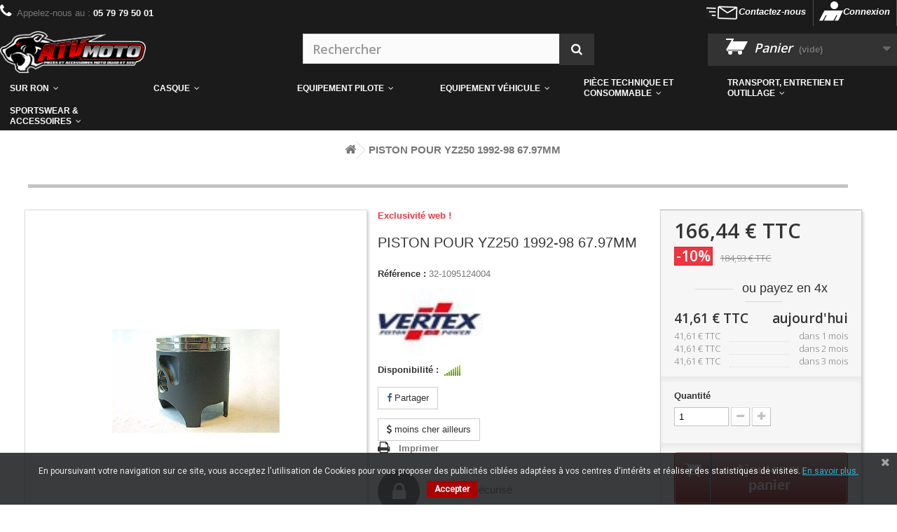

--- FILE ---
content_type: text/html; charset=utf-8
request_url: https://www.atvmoto.fr/piston/12772-piston-pour-yz250-1992-98-6797mm-9419DD.html
body_size: 26744
content:
<!DOCTYPE HTML> <!--[if lt IE 7]><html class="no-js lt-ie9 lt-ie8 lt-ie7" lang="fr-fr"><![endif]--> <!--[if IE 7]><html class="no-js lt-ie9 lt-ie8 ie7" lang="fr-fr"><![endif]--> <!--[if IE 8]><html class="no-js lt-ie9 ie8" lang="fr-fr"><![endif]--> <!--[if gt IE 8]><html class="no-js ie9" lang="fr-fr"><![endif]--><html lang="fr-fr"><head><meta http-equiv="Content-Type" content="text/html; charset=utf-8">   <title> PISTON POUR YZ250 1992-98 67.97MM - VERTEX</title><meta name="description" content="Découvrez l&#039;offre PISTON POUR YZ250 1992-98 67.97MM pas cher sur atvmoto.fr. Livraison rapide et Economies garanties sur le catalogue Piston" /><meta name="generator" content="PrestaShop" /><meta name="robots" content="index,follow" /><meta name="viewport" content="width=device-width, minimum-scale=0.25, maximum-scale=1.6, initial-scale=1.0" /><meta name="apple-mobile-web-app-capable" content="yes" /><meta property=" og:title " content=" PISTON POUR YZ250 1992-98 67.97MM - VERTEX"/><meta property=" og:type " content="website"/><meta property=" og:url " content="https://www.atvmoto.fr/piston/12772-piston-pour-yz250-1992-98-6797mm-9419DD.html"/><meta property=" og:image " content="https://media.atvmoto.fr/img/atvmoto-logo-1572445407.jpg"/><link rel="icon" type="image/vnd.microsoft.icon" href="/img/favicon.ico?1620803622" /><link rel="shortcut icon" type="image/x-icon" href="/img/favicon.ico?1620803622" /><link rel="stylesheet" href="/themes/atvmoto/css/global.css" type="text/css" media="all" /><link rel="stylesheet" href="/themes/atvmoto/css/autoload/highdpi.css" type="text/css" media="all" /><link rel="stylesheet" href="/themes/atvmoto/css/autoload/responsive-tables.css" type="text/css" media="all" /><link rel="stylesheet" href="/themes/atvmoto/css/autoload/uniform.default.css" type="text/css" media="all" /><link rel="stylesheet" href="/themes/atvmoto/css/product.css" type="text/css" media="all" /><link rel="stylesheet" href="/themes/atvmoto/css/print.css" type="text/css" media="print" /><link rel="stylesheet" href="/js/jquery/plugins/fancybox/jquery.fancybox.css" type="text/css" media="all" /><link rel="stylesheet" href="/js/jquery/plugins/bxslider/jquery.bxslider.css" type="text/css" media="all" /><link rel="stylesheet" href="/modules/creativeelements/views/lib/font-awesome/css/font-awesome.min.css?v=4.7.0" type="text/css" media="all" /><link rel="stylesheet" href="/modules/creativeelements/views/css/animations.min.css?v=1.4.10" type="text/css" media="all" /><link rel="stylesheet" href="/modules/creativeelements/views/css/frontend.css?v=1.4.10" type="text/css" media="all" /><link rel="stylesheet" href="/modules/prestablog/views/css/grid-for-1-6-module.css" type="text/css" media="all" /><link rel="stylesheet" href="/modules/prestablog/views/css/blog1.css" type="text/css" media="all" /><link rel="stylesheet" href="/modules/prestablog/views/css/custom1.css" type="text/css" media="all" /><link rel="stylesheet" href="/modules/prestablog/views/css/bootstrap-modal.css" type="text/css" media="all" /><link rel="stylesheet" href="/modules/prestablog/views/css/theme-colorpicker.css" type="text/css" media="all" /><link rel="stylesheet" href="/modules/socialsharing/css/socialsharing.css" type="text/css" media="all" /><link rel="stylesheet" href="/themes/atvmoto/css/modules/blocklanguages/blocklanguages.css" type="text/css" media="all" /><link rel="stylesheet" href="/themes/atvmoto/css/modules/blockcontact/blockcontact.css" type="text/css" media="all" /><link rel="stylesheet" href="/themes/atvmoto/css/modules/blockmyaccountfooter/blockmyaccount.css" type="text/css" media="all" /><link rel="stylesheet" href="/modules/iqitmegamenu/views/css/bootstrap.min.css" type="text/css" media="all" /><link rel="stylesheet" href="/modules/iqitmegamenu/views/css/fontawesome.css" type="text/css" media="all" /><link rel="stylesheet" href="/themes/atvmoto/css/modules/iqitmegamenu/views/css/front.css" type="text/css" media="all" /><link rel="stylesheet" href="/modules/iqitmegamenu/views/css/iqitmegamenu_s_1.css" type="text/css" media="all" /><link rel="stylesheet" href="/themes/atvmoto/css/modules/blocknewsletter/blocknewsletter.css" type="text/css" media="all" /><link rel="stylesheet" href="/themes/atvmoto/css/modules/blocksearch/blocksearch.css" type="text/css" media="all" /><link rel="stylesheet" href="/themes/atvmoto/css/modules/blockspecials/blockspecials.css" type="text/css" media="all" /><link rel="stylesheet" href="/themes/atvmoto/css/modules/blockuserinfo/blockuserinfo.css" type="text/css" media="all" /><link rel="stylesheet" href="/themes/atvmoto/css/modules/blockviewed/blockviewed.css" type="text/css" media="all" /><link rel="stylesheet" href="/modules/pscookiebanner/views/css/font-awesome.min.css" type="text/css" media="all" /><link rel="stylesheet" href="/modules/pscookiebanner/views/css/jquery-eu-cookie-law-popup.css" type="text/css" media="all" /><link rel="stylesheet" href="/modules/aechistoryinvoice/css/hook.css" type="text/css" media="all" /><link rel="stylesheet" href="/modules/foundbetterprice/views/css/foundbetterprice.css" type="text/css" media="all" /><link rel="stylesheet" href="/themes/atvmoto/css/modules/blockcart/blockcart.css" type="text/css" media="all" /><link rel="stylesheet" href="/themes/atvmoto/css/modules/homefeatured/homefeatured.css" type="text/css" media="all" /><link rel="stylesheet" href="/themes/atvmoto/css/modules/blocknewproducts/blocknewproducts.css" type="text/css" media="all" /><link rel="stylesheet" href="/modules/ambjolisearch/views/css/no-theme/jquery-ui-1.9.2.custom.css" type="text/css" media="all" /><link rel="stylesheet" href="/themes/atvmoto/css/category.css" type="text/css" media="all" /><link rel="stylesheet" href="/themes/atvmoto/css/product_list.css" type="text/css" media="all" /><link rel="stylesheet" href="/modules/ambjolisearch/views/css/jolisearch-common.css" type="text/css" media="all" /><link rel="stylesheet" href="/modules/ambjolisearch/views/css/jolisearch-modern.css" type="text/css" media="all" /><link rel="stylesheet" href="/themes/atvmoto/css/modules/mailalerts/mailalerts.css" type="text/css" media="all" /><link rel="stylesheet" href="/themes/atvmoto/css/modules/blockcategories/blockcategories.css" type="text/css" media="all" /><link rel="stylesheet" href="/themes/atvmoto/css/modules/productscategory/css/productscategory.css" type="text/css" media="all" /><meta property="og:type" content="product" /><meta property="og:url" content="https://www.atvmoto.fr/piston/12772-piston-pour-yz250-1992-98-6797mm-9419DD.html" /><meta property="og:title" content=" PISTON POUR YZ250 1992-98 67.97MM - VERTEX" /><meta property="og:site_name" content="ATVMOTO" /><meta property="og:description" content="Découvrez l&#039;offre PISTON POUR YZ250 1992-98 67.97MM pas cher sur atvmoto.fr. Livraison rapide et Economies garanties sur le catalogue Piston" /><meta property="og:image" content="https://media.atvmoto.fr/3833884-large_default/piston-pour-yz250-1992-98-6797mm.jpg" /><meta property="product:pretax_price:amount" content="138.7" /><meta property="product:pretax_price:currency" content="EUR" /><meta property="product:price:amount" content="166.44" /><meta property="product:price:currency" content="EUR" /><meta property="product:weight:value" content="350.000000" /><meta property="product:weight:units" content="kg" /> 
<script type="text/javascript" data-keepinline="true" async src="https://www.googletagmanager.com/gtag/js?id=AW-786311659"></script> 
<script type="text/javascript" data-keepinline="true">window.dataLayer = window.dataLayer || [];

    function gtag(){dataLayer.push(arguments);}
    gtag('js', new Date());
    
    
        
    gtag('config', 'AW-786311659');
    gtag('event', 'page_view', {
        'send_to': 'AW-786311659',
                ecomm_prodid: 'MOTOFR12772',
                ecomm_pagetype: 'product',
                ecomm_totalvalue: 166.44,
                ecomm_category: 'Piston',
                isSaleItem: true                
    });</script> <link href="https://fonts.googleapis.com/css?family=Roboto" rel="stylesheet" type="text/css" media="all"> <script type="application/ld+json">{
  "@context": "http://schema.org",
  "@type": "Store",
  "name": "ATVMOTO",
  "description": "Vente pi&egrave;ce moto, pi&egrave;ce moto, cross et Quad",
  "openingHours": "09:00-18:00",
	  "email": "contact@atvmoto.fr",
  "logo": "https://www.atvmoto.fr/img/atvmoto-logo-1550086544.jpg",
  "image": "https://www.atvmoto.fr/img/atvmoto-logo-1550086544.jpg",
  "telephone": "05 79 79 50 01",
  "url": "https://www.atvmoto.fr/",
  "priceRange": "&euro;",
  "address":
	  {
	  "@type": "PostalAddress",
	  "streetAddress": "55 chemin de mezeau ",
	  "addressLocality": "Poitiers",
	  "addressRegion": "Vienne",
	  "addressCountry": "France"
	  }
  ,"aggregateRating": {
		"@type": "AggregateRating",
		"ratingValue": "5",
		"reviewCount": "250"
	    }  	}</script> <link rel="stylesheet" href="//fonts.googleapis.com/css?family=Open+Sans:300,600&amp;subset=latin,latin-ext" type="text/css" media="all" /><link rel="stylesheet" href="https://maxcdn.bootstrapcdn.com/font-awesome/4.3.0/css/font-awesome.min.css"/> <!--[if IE 8]> 
<script src="https://oss.maxcdn.com/libs/html5shiv/3.7.0/html5shiv.js"></script> 
<script src="https://oss.maxcdn.com/libs/respond.js/1.3.0/respond.min.js"></script> <![endif]--></head><body id="product" class="product product-12772 product-piston-pour-yz250-1992-98-6797mm category-511 category-piston hide-left-column hide-right-column lang_fr"><div id="page"><div class="header-container"> <header id="header"><div class="nav"><div class="container-fluid"><div class="row"> <nav><div class="header_user_info"> <a class="login" href="https://www.atvmoto.fr/mon-compte" rel="nofollow" title="Identifiez-vous"> Connexion </a></div><div id="contact-link" > <a href="https://www.atvmoto.fr/nous-contacter" title="Contactez-nous">Contactez-nous</a></div> <span class="shop-phone"> <i class="icon-phone"></i>Appelez-nous au : <strong>05 79 79 50 01</strong> </span></nav></div></div></div><div class="container"></div><div class="container-fluid"><div class="row"><div id="header_logo"> <a href="https://www.atvmoto.fr/" title="ATVMOTO"> <img class="logo img-responsive" src="https://media.atvmoto.fr/img/atvmoto-logo-1572445407.jpg" alt="ATVMOTO" width="432" height="131"/> </a></div><div id="search_block_top" class="col-sm-4 clearfix"><form id="searchbox" method="get" action="//www.atvmoto.fr/recherche" > <input type="hidden" name="controller" value="search" /> <input type="hidden" name="orderby" value="position" /> <input type="hidden" name="orderway" value="desc" /> <input class="search_query form-control" type="text" id="search_query_top" name="search_query" placeholder="Rechercher" value="" /> <button type="submit" name="submit_search" class="btn btn-default button-search"> <span>Rechercher</span> </button></form></div><div class="col-sm-4 clearfix"><div class="shopping_cart"> <a href="https://www.atvmoto.fr/commande" title="Voir mon panier" rel="nofollow"> <b>Panier</b> <span class="ajax_cart_quantity unvisible">0</span> <span class="ajax_cart_product_txt unvisible">Produit</span> <span class="ajax_cart_product_txt_s unvisible">Produits</span> <span class="ajax_cart_total unvisible"> </span> <span class="ajax_cart_no_product">(vide)</span> </a><div class="cart_block block exclusive"><div class="block_content"><div class="cart_block_list"><p class="cart_block_no_products"> Aucun produit</p><div class="cart-prices"><div class="cart-prices-line first-line"> <span class="price cart_block_shipping_cost ajax_cart_shipping_cost unvisible"> À définir </span> <span class="unvisible"> Livraison </span></div><div class="cart-prices-line last-line"> <span class="price cart_block_total ajax_block_cart_total">0,00 €</span> <span>Total</span></div></div><p class="cart-buttons"> <a id="button_order_cart" class="btn btn-default button button-small" href="https://www.atvmoto.fr/commande" title="Commander" rel="nofollow"> <span> Commander<i class="icon-chevron-right right"></i> </span> </a></p></div></div></div></div></div><div id="layer_cart"><div class="clearfix"><div class="layer_cart_product col-xs-12 col-md-6"> <span class="cross" title="Fermer la fenêtre"></span> <span class="title"> <i class="icon-check"></i>Produit ajouté au panier avec succès </span><div class="product-image-container layer_cart_img"></div><div class="layer_cart_product_info"> <span id="layer_cart_product_title" class="product-name"></span> <span id="layer_cart_product_attributes"></span><div> <strong class="dark">Quantité</strong> <span id="layer_cart_product_quantity"></span></div><div> <strong class="dark">Total</strong> <span id="layer_cart_product_price"></span></div></div></div><div class="layer_cart_cart col-xs-12 col-md-6"> <span class="title"> <span class="ajax_cart_product_txt_s unvisible"> Il y a <span class="ajax_cart_quantity">0</span> produits dans votre panier. </span> <span class="ajax_cart_product_txt "> Il y a 1 produit dans votre panier. </span> </span><div class="layer_cart_row"> <strong class="dark"> Total produits </strong> <span class="ajax_block_products_total"> </span></div><div class="layer_cart_row"> <strong class="dark unvisible"> Frais de port&nbsp; </strong> <span class="ajax_cart_shipping_cost unvisible"> À définir </span></div><div class="layer_cart_row"> <strong class="dark"> Total </strong> <span class="ajax_block_cart_total"> </span></div><div class="button-container"> <span class="continue btn btn-default button exclusive-medium" title="Continuer mes achats"> <span> <i class="icon-chevron-left left"></i>Continuer mes achats </span> </span> <a class="btn btn-default button button-medium" href="https://www.atvmoto.fr/commande" title="Commander" rel="nofollow"> <span> Commander<i class="icon-chevron-right right"></i> </span> </a></div></div></div><div class="crossseling"></div></div><div class="layer_cart_overlay"></div><div class="iqitmegamenu-wrapper col-xs-12 cbp-hor-width-1 clearfix"><div id="iqitmegamenu-horizontal" class="iqitmegamenu cbp-nosticky " role="navigation"><div class="container"> <nav id="cbp-hrmenu" class="cbp-hrmenu cbp-horizontal cbp-hrsub-narrow "><ul><li class="cbp-hrmenu-tab cbp-hrmenu-tab-28 cbp-has-submeu"> <a href="https://www.atvmoto.fr/60626-moto-electrique" ><span class="cbp-tab-title"> SUR RON <i class="icon fa icon-angle-down cbp-submenu-aindicator"></i></span> </a><div class="cbp-hrsub col-xs-12"><div class="cbp-triangle-container"><div class="cbp-triangle-top"></div><div class="cbp-triangle-top-back"></div></div><div class="cbp-hrsub-inner"><div class="row menu_row menu-element first_rows menu-element-id-1"><div class="col-xs-3 cbp-menu-column cbp-menu-element menu-element-id-5 " ><div class="cbp-menu-column-inner"> <img src="https://www.atvmoto.fr/img/cms/surron.JPG" class="img-responsive cbp-banner-image" width="339" height="270" /><div class="row menu_row menu-element menu-element-id-6"></div></div></div><div class="col-xs-3 cbp-menu-column cbp-menu-element menu-element-id-2 " ><div class="cbp-menu-column-inner"><ul class="cbp-products-big flexslider_carousel row "><li class="ajax_block_product col-xs-12"><div class="product-container"><div class="product-image-container"> <a class="product_img_link" href="https://www.atvmoto.fr/moto-electrique/260353-moto-electrique-sur-ron-light-bee-l1ex-black.html" title="Moto électrique SUR-RON Light Bee L1eX Black" > <img class="replace-2x img-responsive img_0" src="https://media.atvmoto.fr/4061904-home_default/moto-electrique-sur-ron-light-bee-l1ex-black.jpg" alt="Moto électrique SUR-RON Light Bee L1eX Black" title="Moto électrique SUR-RON Light Bee L1eX Black" width="250" height="250" /> </a></div> <a class="cbp-product-name" href="https://www.atvmoto.fr/moto-electrique/260353-moto-electrique-sur-ron-light-bee-l1ex-black.html" title="Moto électrique SUR-RON Light Bee L1eX Black" > Moto électrique SUR-RON Light Bee L1eX Black </a><div class="content_price"> <span class="price product-price">4 799,00 €</span></div></div></li></ul></div></div><div class="col-xs-3 cbp-menu-column cbp-menu-element menu-element-id-4 " ><div class="cbp-menu-column-inner"><ul class="cbp-products-big flexslider_carousel row "><li class="ajax_block_product col-xs-12"><div class="product-container"><div class="product-image-container"> <a class="product_img_link" href="https://www.atvmoto.fr/moto-electrique/260354-moto-electrique-sur-ron-light-bee-s-version-enfant-noir.html" title="Moto electrique SUR-RON Light Bee S version Enfant Noir" > <img class="replace-2x img-responsive img_0" src="https://media.atvmoto.fr/4061906-home_default/moto-electrique-sur-ron-light-bee-s-version-enfant-noir.jpg" alt="Moto electrique SUR-RON Light Bee S version Enfant Noir" title="Moto electrique SUR-RON Light Bee S version Enfant Noir" width="250" height="250" /> </a></div> <a class="cbp-product-name" href="https://www.atvmoto.fr/moto-electrique/260354-moto-electrique-sur-ron-light-bee-s-version-enfant-noir.html" title="Moto electrique SUR-RON Light Bee S version Enfant Noir" > Moto electrique SUR-RON Light Bee S version Enfant Noir </a><div class="content_price"> <span class="price product-price">3 790,00 €</span></div></div></li></ul></div></div></div></div></div></li><li class="cbp-hrmenu-tab cbp-hrmenu-tab-29 cbp-has-submeu"> <a href="https://www.atvmoto.fr/49-moto-ktm-2008-690enduro" ><span class="cbp-tab-title"> Casque <i class="icon fa icon-angle-down cbp-submenu-aindicator"></i></span> </a><div class="cbp-hrsub col-xs-12"><div class="cbp-triangle-container"><div class="cbp-triangle-top"></div><div class="cbp-triangle-top-back"></div></div><div class="cbp-hrsub-inner"><div class="container-xs-height cbp-tabs-container"><div class="row row-xs-height"><div class="col-xs-2 col-xs-height"><ul class="cbp-hrsub-tabs-names cbp-tabs-names"><li class="innertab-30 active"> <a href="#30-innertab-29" data-link="https://www.atvmoto.fr/49-moto-ktm-2008-690enduro" > <img src="https://www.atvmoto.fr/img/cms/casque (1).png" alt="Casque" class="cbp-mainlink-iicon" /> Casque </a><i class="icon fa icon-angle-right cbp-submenu-it-indicator"></i><span class="cbp-inner-border-hider"></span></li></ul></div><div role="tabpanel" class="col-xs-10 col-xs-height tab-pane cbp-tab-pane active innertabcontent-30" id="30-innertab-29"><div class="clearfix"><div class="row menu_row menu-element first_rows menu-element-id-1"><div class="col-xs-3 cbp-menu-column cbp-menu-element menu-element-id-2 " ><div class="cbp-menu-column-inner"> <span class="cbp-column-title transition-300">Casque Moto &amp; Quad </span><ul class="cbp-links cbp-valinks"><li><a href="https://www.atvmoto.fr/270-casque-aventure" >Casque Aventure</a></li><li><a href="https://www.atvmoto.fr/271-casque-cross-et-enduro" >Casque Cross et Enduro</a></li><li><a href="https://www.atvmoto.fr/272-casque-integral" >Casque int&eacute;gral</a></li><li><a href="https://www.atvmoto.fr/273-casque-jet-urbain" >Casque jet urbain</a></li><li><a href="https://www.atvmoto.fr/274-casque-junior" >Casque Junior</a></li><li><a href="https://www.atvmoto.fr/275-casque-modulable" >Casque modulable</a></li></ul></div></div><div class="col-xs-3 cbp-menu-column cbp-menu-element menu-element-id-3 " ><div class="cbp-menu-column-inner"> <span class="cbp-column-title transition-300">Accessoires casque </span><ul class="cbp-links cbp-valinks"><li><a href="https://www.atvmoto.fr/1312-visieres" >Visi&egrave;res</a></li><li><a href="https://www.atvmoto.fr/504-piece-detachee-casque" >Pi&egrave;ce d&eacute;tach&eacute;e casque</a></li><li><a href="https://www.atvmoto.fr/1311-nettoyage-et-entretien-casque" >Nettoyage et Entretien Casque</a></li></ul></div></div><div class="col-xs-3 cbp-menu-column cbp-menu-element menu-element-id-4 " ><div class="cbp-menu-column-inner"> <span class="cbp-column-title transition-300">Intercom &amp; Smartphone </span><ul class="cbp-links cbp-valinks"><li><a href="https://www.atvmoto.fr/675-intercom-support-telephone" >Intercom &amp; Support t&eacute;l&eacute;phone</a></li></ul></div></div><div class="col-xs-3 cbp-menu-column cbp-menu-element menu-element-id-7 " ><div class="cbp-menu-column-inner"> <span class="cbp-column-title transition-300">TOP DES VENTES </span><ul class="cbp-products-list cbp-products-list-one row "></ul></div></div></div></div></div></div></div></div></div></li><li class="cbp-hrmenu-tab cbp-hrmenu-tab-8 cbp-has-submeu"> <a href="https://www.atvmoto.fr/15-moto-ktm-2008-690enduro" ><span class="cbp-tab-title"> Equipement Pilote <i class="icon fa icon-angle-down cbp-submenu-aindicator"></i></span> </a><div class="cbp-hrsub col-xs-12"><div class="cbp-triangle-container"><div class="cbp-triangle-top"></div><div class="cbp-triangle-top-back"></div></div><div class="cbp-hrsub-inner"><div class="container-xs-height cbp-tabs-container"><div class="row row-xs-height"><div class="col-xs-2 col-xs-height"><ul class="cbp-hrsub-tabs-names cbp-tabs-names"><li class="innertab-13 active"> <a href="#13-innertab-8" data-link="https://www.atvmoto.fr/" > <img src="https://www.atvmoto.fr/img/cms/Pink and Yellow New Sneakers Instagram Post (25).png" alt="Equipement Route et Street" class="cbp-mainlink-iicon" /> Equipement Route et Street </a><i class="icon fa icon-angle-right cbp-submenu-it-indicator"></i><span class="cbp-inner-border-hider"></span></li><li class="innertab-14 "> <a href="#14-innertab-8" data-link="https://www.atvmoto.fr/" > <img src="https://www.atvmoto.fr/img/cms/motocross.png" alt="Equipement Off-Road" class="cbp-mainlink-iicon" /> Equipement Off-Road </a><i class="icon fa icon-angle-right cbp-submenu-it-indicator"></i><span class="cbp-inner-border-hider"></span></li><li class="innertab-15 "> <a href="#15-innertab-8" data-link="https://www.atvmoto.fr/" > <img src="https://www.atvmoto.fr/img/cms/hoodie.png" alt="Sportswear et accessoires" class="cbp-mainlink-iicon" /> Sportswear et accessoires </a><i class="icon fa icon-angle-right cbp-submenu-it-indicator"></i><span class="cbp-inner-border-hider"></span></li></ul></div><div role="tabpanel" class="col-xs-10 col-xs-height tab-pane cbp-tab-pane active innertabcontent-13" id="13-innertab-8"><div class="clearfix"><div class="row menu_row menu-element first_rows menu-element-id-1"><div class="col-xs-2 cbp-menu-column cbp-menu-element menu-element-id-3 " ><div class="cbp-menu-column-inner"> <span class="cbp-column-title transition-300">Protections </span><ul class="cbp-links cbp-valinks"><li><a href="https://www.atvmoto.fr/42-bouchons-doreilles" >Bouchons d&#039;oreilles</a></li><li><a href="https://www.atvmoto.fr/50-ceinture" >Ceinture</a></li><li><a href="https://www.atvmoto.fr/72-dorsale" >Dorsale</a></li><li><a href="https://www.atvmoto.fr/194-short-de-protection" >Short de protection</a></li><li><a href="https://www.atvmoto.fr/196-sliders-genou" >Sliders genou</a></li></ul></div></div><div class="col-xs-2 cbp-menu-column cbp-menu-element menu-element-id-4 " ><div class="cbp-menu-column-inner"> <span class="cbp-column-title transition-300">Pantalon et combinaison </span><ul class="cbp-links cbp-valinks"><li><a href="https://www.atvmoto.fr/55-combinaison" >Combinaison</a></li><li><a href="https://www.atvmoto.fr/403-jean" >Jean</a></li><li><a href="https://www.atvmoto.fr/497-pantalon-cuir" >Pantalon cuir</a></li><li><a href="https://www.atvmoto.fr/499-pantalon-textile" >Pantalon textile</a></li></ul></div></div><div class="col-xs-2 cbp-menu-column cbp-menu-element menu-element-id-5 " ><div class="cbp-menu-column-inner"> <span class="cbp-column-title transition-300">Bottes et chaussures </span><ul class="cbp-links cbp-valinks"><li><a href="https://www.atvmoto.fr/256-bottes-racing" >Bottes Racing</a></li><li><a href="https://www.atvmoto.fr/257-bottes-touring" >Bottes Touring</a></li><li><a href="https://www.atvmoto.fr/281-chaussures-street" >Chaussures Street</a></li><li><a href="https://www.atvmoto.fr/503-piece-detachee-botte" >Pi&egrave;ce d&eacute;tach&eacute;e botte</a></li></ul></div></div><div class="col-xs-2 cbp-menu-column cbp-menu-element menu-element-id-9 " ><div class="cbp-menu-column-inner"> <span class="cbp-column-title transition-300">Gants moto </span><ul class="cbp-links cbp-valinks"><li><a href="https://www.atvmoto.fr/379-gants-cuir" >Gants cuir</a></li><li><a href="https://www.atvmoto.fr/381-gants-textile" >Gants textile</a></li></ul></div></div><div class="col-xs-2 cbp-menu-column cbp-menu-element menu-element-id-8 " ><div class="cbp-menu-column-inner"> <span class="cbp-column-title transition-300">Protection pluie et froid </span><ul class="cbp-links cbp-valinks"><li><a href="https://www.atvmoto.fr/1333-cagoule" >Cagoule</a></li><li><a href="https://www.atvmoto.fr/169-protection-thermique-et-securite" >Protection thermique et s&eacute;curit&eacute;</a></li><li><a href="https://www.atvmoto.fr/207-textile-compressif" >Textile compressif</a></li><li><a href="https://www.atvmoto.fr/216-vetements-de-pluie" >V&eacute;tements de pluie</a></li></ul></div></div><div class="col-xs-2 cbp-menu-column cbp-menu-element menu-element-id-6 " ><div class="cbp-menu-column-inner"> <span class="cbp-column-title transition-300">Blouson et Veste </span><ul class="cbp-links cbp-valinks"><li><a href="https://www.atvmoto.fr/633-veste-cuir" >Veste cuir</a></li><li><a href="https://www.atvmoto.fr/634-veste-enduro" >Veste enduro</a></li><li><a href="https://www.atvmoto.fr/635-veste-textile" >Veste textile</a></li></ul></div></div></div><div class="row menu_row menu-element first_rows menu-element-id-11"><div class="col-xs-12 cbp-menu-column cbp-menu-element menu-element-id-12 " ><div class="cbp-menu-column-inner"><ul class="cbp-manufacturers row"><li class="col-xs-1 transition-opacity-300"> <a href="https://www.atvmoto.fr/332_100" title="Manufacturer - 100%"> <img src="https://media.atvmoto.fr/img/m/332-medium_default.jpg" class="img-responsive logo_manufacturer " width="125" height="125" alt="Manufacturer - 100%" /> </a></li><li class="col-xs-1 transition-opacity-300"> <a href="https://www.atvmoto.fr/330_alpinestars" title="Manufacturer - Alpinestars"> <img src="https://media.atvmoto.fr/img/m/330-medium_default.jpg" class="img-responsive logo_manufacturer " width="125" height="125" alt="Manufacturer - Alpinestars" /> </a></li><li class="col-xs-1 transition-opacity-300"> <a href="https://www.atvmoto.fr/16_arai" title="Manufacturer - ARAI"> <img src="https://media.atvmoto.fr/img/m/16-medium_default.jpg" class="img-responsive logo_manufacturer " width="125" height="125" alt="Manufacturer - ARAI" /> </a></li><li class="col-xs-1 transition-opacity-300"> <a href="https://www.atvmoto.fr/36_bell" title="Manufacturer - BELL"> <img src="https://media.atvmoto.fr/img/m/36-medium_default.jpg" class="img-responsive logo_manufacturer " width="125" height="125" alt="Manufacturer - BELL" /> </a></li><li class="col-xs-1 transition-opacity-300"> <a href="https://www.atvmoto.fr/331_bud-racing" title="Manufacturer - Bud Racing"> <img src="https://media.atvmoto.fr/img/m/331-medium_default.jpg" class="img-responsive logo_manufacturer " width="125" height="125" alt="Manufacturer - Bud Racing" /> </a></li><li class="col-xs-1 transition-opacity-300"> <a href="https://www.atvmoto.fr/391_kenny" title="Manufacturer - Kenny"> <img src="https://media.atvmoto.fr/img/m/391-medium_default.jpg" class="img-responsive logo_manufacturer " width="125" height="125" alt="Manufacturer - Kenny" /> </a></li><li class="col-xs-1 transition-opacity-300"> <a href="https://www.atvmoto.fr/193_oakley" title="Manufacturer - OAKLEY"> <img src="https://media.atvmoto.fr/img/m/193-medium_default.jpg" class="img-responsive logo_manufacturer " width="125" height="125" alt="Manufacturer - OAKLEY" /> </a></li><li class="col-xs-1 transition-opacity-300"> <a href="https://www.atvmoto.fr/232_rst" title="Manufacturer - RST"> <img src="https://media.atvmoto.fr/img/m/232-medium_default.jpg" class="img-responsive logo_manufacturer " width="125" height="125" alt="Manufacturer - RST" /> </a></li><li class="col-xs-1 transition-opacity-300"> <a href="https://www.atvmoto.fr/235_s3" title="Manufacturer - S3"> <img src="https://media.atvmoto.fr/img/m/235-medium_default.jpg" class="img-responsive logo_manufacturer " width="125" height="125" alt="Manufacturer - S3" /> </a></li><li class="col-xs-1 transition-opacity-300"> <a href="https://www.atvmoto.fr/409_scott" title="Manufacturer - SCOTT"> <img src="https://media.atvmoto.fr/img/m/409-medium_default.jpg" class="img-responsive logo_manufacturer " width="125" height="125" alt="Manufacturer - SCOTT" /> </a></li><li class="col-xs-1 transition-opacity-300"> <a href="https://www.atvmoto.fr/328_seven" title="Manufacturer - Seven"> <img src="https://media.atvmoto.fr/img/m/328-medium_default.jpg" class="img-responsive logo_manufacturer " width="125" height="125" alt="Manufacturer - Seven" /> </a></li><li class="col-xs-1 transition-opacity-300"> <a href="https://www.atvmoto.fr/283_ufo" title="Manufacturer - UFO"> <img src="https://media.atvmoto.fr/img/m/283-medium_default.jpg" class="img-responsive logo_manufacturer " width="125" height="125" alt="Manufacturer - UFO" /> </a></li></ul></div></div></div></div></div><div role="tabpanel" class="col-xs-10 col-xs-height tab-pane cbp-tab-pane innertabcontent-14" id="14-innertab-8"><div class="clearfix"><div class="row menu_row menu-element first_rows menu-element-id-1"><div class="col-xs-3 cbp-menu-column cbp-menu-element menu-element-id-2 " ><div class="cbp-menu-column-inner"> <span class="cbp-column-title transition-300">Protections </span><ul class="cbp-links cbp-valinks"><li><a href="https://www.atvmoto.fr/148-pare-pierres" >Pare-pierres</a></li></ul></div></div><div class="col-xs-3 cbp-menu-column cbp-menu-element menu-element-id-3 " ><div class="cbp-menu-column-inner"> <span class="cbp-column-title transition-300">Vêtements motocross et enduro </span><ul class="cbp-links cbp-valinks"><li><a href="https://www.atvmoto.fr/380-gants-off-road" >Gants off-road</a></li><li><a href="https://www.atvmoto.fr/129-maillot" >Maillot</a></li><li><a href="https://www.atvmoto.fr/498-pantalon-mx" >Pantalon MX</a></li><li><a href="https://www.atvmoto.fr/634-veste-enduro" >Veste enduro</a></li></ul></div></div><div class="col-xs-3 cbp-menu-column cbp-menu-element menu-element-id-5 " ><div class="cbp-menu-column-inner"> <span class="cbp-column-title transition-300">Masques et lunettes </span><ul class="cbp-links cbp-valinks"><li><a href="https://www.atvmoto.fr/223-accessoires-masques" >Accessoires masques</a></li><li><a href="https://www.atvmoto.fr/463-lunettes" >Lunettes</a></li><li><a href="https://www.atvmoto.fr/472-masque-mx-enduro" >Masque MX Enduro</a></li></ul></div></div><div class="col-xs-3 cbp-menu-column cbp-menu-element menu-element-id-6 " ><div class="cbp-menu-column-inner"> <span class="cbp-column-title transition-300">Bottes motocross </span><ul class="cbp-links cbp-valinks"><li><a href="https://www.atvmoto.fr/255-bottes-off-road" >Bottes off-road</a></li><li><a href="https://www.atvmoto.fr/503-piece-detachee-botte" >Pi&egrave;ce d&eacute;tach&eacute;e botte</a></li></ul></div></div></div></div></div><div role="tabpanel" class="col-xs-10 col-xs-height tab-pane cbp-tab-pane innertabcontent-15" id="15-innertab-8"><div class="clearfix"><div class="row menu_row menu-element first_rows menu-element-id-1"><div class="col-xs-3 cbp-menu-column cbp-menu-element menu-element-id-2 " ><div class="cbp-menu-column-inner"> <span class="cbp-column-title transition-300">Sportwear </span><ul class="cbp-links cbp-valinks"><li><a href="https://www.atvmoto.fr/281-chaussures-street" >Chaussures Street</a></li><li><a href="https://www.atvmoto.fr/403-jean" >Jean</a></li><li><a href="https://www.atvmoto.fr/254-bonnets-casquettes" >Bonnets &amp; casquettes</a></li><li><a href="https://www.atvmoto.fr/280-chaussettes-sous-vetements" >Chaussettes &amp; sous-v&egrave;tements</a></li><li><a href="https://www.atvmoto.fr/464-lunettes-sacs-petits-accessoires" >Lunettes, Sacs &amp; Petits Accessoires</a></li><li><a href="https://www.atvmoto.fr/555-pulls-sweatshirts" >Pulls &amp; Sweatshirts</a></li><li><a href="https://www.atvmoto.fr/623-t-shirts-polos-chemises" >T-shirts, Polos &amp; Chemises</a></li><li><a href="https://www.atvmoto.fr/636-vestes-gilets" >Vestes &amp; Gilets</a></li></ul></div></div><div class="col-xs-3 cbp-menu-column cbp-menu-element menu-element-id-4 " ><div class="cbp-menu-column-inner"> <span class="cbp-column-title transition-300">SAC ET HYDRATATION </span><ul class="cbp-links cbp-valinks"><li><a href="https://www.atvmoto.fr/32-bagagerie-pilote" >Bagagerie pilote</a></li><li><a href="https://www.atvmoto.fr/205-systeme-dhydratation" >Syst&egrave;me d&#039;hydratation</a></li></ul></div></div><div class="col-xs-3 cbp-menu-column cbp-menu-element menu-element-id-3 " ><div class="cbp-menu-column-inner"> <span class="cbp-column-title transition-300">Accessoires </span><ul class="cbp-links cbp-valinks"><li><a href="https://www.atvmoto.fr/25-accessoires" >Accessoires</a></li><li><a href="https://www.atvmoto.fr/169-protection-thermique-et-securite" >Protection thermique et s&eacute;curit&eacute;</a></li><li><a href="https://www.atvmoto.fr/207-textile-compressif" >Textile compressif</a></li></ul></div></div><div class="col-xs-3 cbp-menu-column cbp-menu-element menu-element-id-7 " ><div class="cbp-menu-column-inner"> <span class="cbp-column-title transition-300">TOP DES VENTES </span><ul class="cbp-products-list cbp-products-list-one row "></ul></div></div></div></div></div></div></div></div></div></li><li class="cbp-hrmenu-tab cbp-hrmenu-tab-7 cbp-has-submeu"> <a href="https://www.atvmoto.fr/16-moto-ktm-2008-690enduro" ><span class="cbp-tab-title"> Equipement véhicule <i class="icon fa icon-angle-down cbp-submenu-aindicator"></i></span> </a><div class="cbp-hrsub col-xs-12"><div class="cbp-triangle-container"><div class="cbp-triangle-top"></div><div class="cbp-triangle-top-back"></div></div><div class="cbp-hrsub-inner"><div class="container-xs-height cbp-tabs-container"><div class="row row-xs-height"><div class="col-xs-2 col-xs-height"><ul class="cbp-hrsub-tabs-names cbp-tabs-names"><li class="innertab-4 active"> <a href="#4-innertab-7" > <img src="https://www.atvmoto.fr/img/cms/moto.png" alt="Equipement Moto" class="cbp-mainlink-iicon" /> Equipement Moto </a><i class="icon fa icon-angle-right cbp-submenu-it-indicator"></i><span class="cbp-inner-border-hider"></span></li><li class="innertab-12 "> <a href="#12-innertab-7" data-link="https://www.atvmoto.fr/84-equipement-utilitaire" > <img src="https://www.atvmoto.fr/img/cms/atv.png" alt="Equipement Quad" class="cbp-mainlink-iicon" /> Equipement Quad </a><i class="icon fa icon-angle-right cbp-submenu-it-indicator"></i><span class="cbp-inner-border-hider"></span></li><li class="innertab-11 "> <a href="#11-innertab-7" > Pièces Vintage </a><i class="icon fa icon-angle-right cbp-submenu-it-indicator"></i><span class="cbp-inner-border-hider"></span></li></ul></div><div role="tabpanel" class="col-xs-10 col-xs-height tab-pane cbp-tab-pane active innertabcontent-4" id="4-innertab-7"><div class="clearfix"><div class="row menu_row menu-element first_rows menu-element-id-1"><div class="col-xs-3 cbp-menu-column cbp-menu-element menu-element-id-5 " ><div class="cbp-menu-column-inner"> <span class="cbp-column-title transition-300">Habillage </span><ul class="cbp-links cbp-valinks"><li><a href="https://www.atvmoto.fr/641-support-de-plaque" >Support de plaque</a></li><li><a href="https://www.atvmoto.fr/643-bouchon-carter-huile" >Bouchon carter huile</a></li><li><a href="https://www.atvmoto.fr/644-bouchon-reservoir" >Bouchon r&eacute;servoir</a></li><li><a href="https://www.atvmoto.fr/645-leche-roue" >L&egrave;che-roue</a></li><li><a href="https://www.atvmoto.fr/86-extension-de-garde-boue" >Extension de garde-boue</a></li><li><a href="https://www.atvmoto.fr/646-garde-boue" >Garde-boue</a></li><li><a href="https://www.atvmoto.fr/117-kit-deco-et-stickers" >Kit d&eacute;co et stickers</a></li><li><a href="https://www.atvmoto.fr/147-pare-brise" >Pare-brise</a></li><li><a href="https://www.atvmoto.fr/664-saute-vent" >Saute vent</a></li><li><a href="https://www.atvmoto.fr/668-selle" >Selle</a></li><li><a href="https://www.atvmoto.fr/671-bulle" >Bulle</a></li><li><a href="https://www.atvmoto.fr/35-bavette-damortisseur" >Bavette d&#039;amortisseur</a></li><li><a href="https://www.atvmoto.fr/46-cache-boite-a-air" >Cache boite &agrave; air</a></li><li><a href="https://www.atvmoto.fr/47-cache-radiateur" >Cache radiateur</a></li><li><a href="https://www.atvmoto.fr/85-extension-de-garde-boue-arriere" >Extension de garde boue arri&egrave;re</a></li><li><a href="https://www.atvmoto.fr/91-fonds-de-plaque" >Fonds de plaque</a></li><li><a href="https://www.atvmoto.fr/95-garde-boue" >Garde-boue</a></li><li><a href="https://www.atvmoto.fr/120-kit-plastique" >Kit plastique</a></li><li><a href="https://www.atvmoto.fr/134-mousses-de-selles" >Mousses de selles</a></li><li><a href="https://www.atvmoto.fr/139-ouies-de-radiateur" >Ouies de radiateur</a></li><li><a href="https://www.atvmoto.fr/157-plaque-phare" >Plaque phare</a></li><li><a href="https://www.atvmoto.fr/158-plaques-numero-laterales" >Plaques num&eacute;ro lat&eacute;rales</a></li></ul></div></div><div class="col-xs-3 cbp-menu-column cbp-menu-element menu-element-id-2 " ><div class="cbp-menu-column-inner"> <span class="cbp-column-title transition-300">Protections Moto </span><ul class="cbp-links cbp-valinks"><li><a href="https://www.atvmoto.fr/645-leche-roue" >L&egrave;che-roue</a></li><li><a href="https://www.atvmoto.fr/86-extension-de-garde-boue" >Extension de garde-boue</a></li><li><a href="https://www.atvmoto.fr/648-porte-vignette-assurance" >Porte-vignette assurance</a></li><li><a href="https://www.atvmoto.fr/323-couvre-carter" >Couvre-carter</a></li><li><a href="https://www.atvmoto.fr/347-embouts-de-guidon" >Embouts de guidon</a></li><li><a href="https://www.atvmoto.fr/387-grip-de-reservoir" >Grip de r&eacute;servoir</a></li><li><a href="https://www.atvmoto.fr/399-insert-de-cadre" >Insert de cadre</a></li><li><a href="https://www.atvmoto.fr/541-protection-de-feu" >Protection de feu</a></li><li><a href="https://www.atvmoto.fr/542-protection-de-levier" >Protection de levier</a></li><li><a href="https://www.atvmoto.fr/544-protection-de-radiateur" >Protection de radiateur</a></li><li><a href="https://www.atvmoto.fr/545-protection-de-reservoir" >Protection de r&eacute;servoir</a></li><li><a href="https://www.atvmoto.fr/547-protection-dechappement" >Protection d&#039;&eacute;chappement</a></li><li><a href="https://www.atvmoto.fr/548-protection-laterale" >Protection lat&eacute;rale</a></li><li><a href="https://www.atvmoto.fr/582-sabot" >Sabot</a></li><li><a href="https://www.atvmoto.fr/588-semelle" >Semelle</a></li><li><a href="https://www.atvmoto.fr/592-slider-de-coque-arriere" >Slider de coque arri&egrave;re</a></li><li><a href="https://www.atvmoto.fr/593-slider-moteur" >Slider moteur</a></li><li><a href="https://www.atvmoto.fr/610-tampon-de-bras-oscillant" >Tampon de bras oscillant</a></li><li><a href="https://www.atvmoto.fr/611-tampon-de-fourche" >Tampon de fourche</a></li><li><a href="https://www.atvmoto.fr/612-tampon-pare-carter" >Tampon pare-carter</a></li><li><a href="https://www.atvmoto.fr/120-kit-plastique" >Kit plastique</a></li><li><a href="https://www.atvmoto.fr/95-garde-boue" >Garde-boue</a></li></ul></div></div><div class="col-xs-3 cbp-menu-column cbp-menu-element menu-element-id-4 " ><div class="cbp-menu-column-inner"> <span class="cbp-column-title transition-300">Électrique et Éclairage </span><ul class="cbp-links cbp-valinks"><li><a href="https://www.atvmoto.fr/28-moto-ktm-2017-xc-w150" >Ampoule</a></li><li><a href="https://www.atvmoto.fr/124-klaxon" >Klaxon</a></li><li><a href="https://www.atvmoto.fr/262-cache-orifice-clignotant" >Cache-orifice clignotant</a></li><li><a href="https://www.atvmoto.fr/293-clignotant-origine" >Clignotant origine</a></li><li><a href="https://www.atvmoto.fr/294-clignotant-universel" >Clignotant universel</a></li><li><a href="https://www.atvmoto.fr/564-relais-et-centrales" >Relais et centrales</a></li><li><a href="https://www.atvmoto.fr/362-feu-arriere-type-origine" >Feu arri&egrave;re type origine</a></li><li><a href="https://www.atvmoto.fr/363-feu-arriere-universel" >Feu arri&egrave;re universel</a></li><li><a href="https://www.atvmoto.fr/364-feu-avant-type-origine" >Feu avant type origine</a></li><li><a href="https://www.atvmoto.fr/365-feu-avant-universel" >Feu avant universel</a></li><li><a href="https://www.atvmoto.fr/455-lampe-additionnelle" >Lampe additionnelle</a></li></ul></div></div><div class="col-xs-3 cbp-menu-column cbp-menu-element menu-element-id-3 " ><div class="cbp-menu-column-inner"> <span class="cbp-column-title transition-300">Poste de pilotage </span><ul class="cbp-links cbp-valinks"><li><a href="https://www.atvmoto.fr/651-commandes-reculees" >Commandes recul&eacute;es</a></li><li><a href="https://www.atvmoto.fr/655-pontets-de-guidon" >Pontets de guidon</a></li><li><a href="https://www.atvmoto.fr/659-te-de-fourche" >T&eacute; de fourche</a></li><li><a href="https://www.atvmoto.fr/604-selecteur" >S&eacute;lecteur</a></li><li><a href="https://www.atvmoto.fr/102-guidon" >Guidon</a></li><li><a href="https://www.atvmoto.fr/132-mousse-de-guidon" >Mousse de guidon</a></li><li><a href="https://www.atvmoto.fr/183-revetements-pour-guidon" >Rev&ecirc;tements pour guidon</a></li></ul></div></div><div class="col-xs-3 cbp-menu-column cbp-menu-element menu-element-id-7 " ><div class="cbp-menu-column-inner"> <span class="cbp-column-title transition-300">Bagagerie </span><ul class="cbp-links cbp-valinks"><li><a href="https://www.atvmoto.fr/content/2-mentions-legales" >Mentions l&eacute;gales</a></li><li><a href="https://www.atvmoto.fr/675-intercom-support-telephone" >Intercom &amp; Support t&eacute;l&eacute;phone</a></li><li><a href="https://www.atvmoto.fr/385-gps" >GPS</a></li><li><a href="https://www.atvmoto.fr/243-bagagerie-rigide" >Bagagerie rigide</a></li><li><a href="https://www.atvmoto.fr/244-bagagerie-souple" >Bagagerie souple</a></li></ul></div></div><div class="col-xs-3 cbp-menu-column cbp-menu-element menu-element-id-8 " ><div class="cbp-menu-column-inner"> <a href="https://www.atvmoto.fr/60609-protections-hivernale" class="cbp-column-title">PROTECTIONS HIVERNALE </a><ul class="cbp-links cbp-valinks"><li><a href="https://www.atvmoto.fr/662-tablier" >Tablier</a></li><li><a href="https://www.atvmoto.fr/104-housse-de-protection" >Housse de protection</a></li><li><a href="https://www.atvmoto.fr/663-manchon" >Manchon</a></li><li><a href="https://www.atvmoto.fr/647-poignees-chauffantes" >Poign&eacute;es chauffantes</a></li></ul></div></div></div></div></div><div role="tabpanel" class="col-xs-10 col-xs-height tab-pane cbp-tab-pane innertabcontent-12" id="12-innertab-7"><div class="clearfix"><div class="row menu_row menu-element first_rows menu-element-id-1"><div class="col-xs-3 cbp-menu-column cbp-menu-element menu-element-id-2 " ><div class="cbp-menu-column-inner"> <span class="cbp-column-title transition-300">Poste de pilotage </span><ul class="cbp-links cbp-valinks"><li><a href="https://www.atvmoto.fr/455-lampe-additionnelle" >Lampe additionnelle</a></li><li><a href="https://www.atvmoto.fr/347-embouts-de-guidon" >Embouts de guidon</a></li><li><a href="https://www.atvmoto.fr/390-guidon" >Guidon</a></li><li><a href="https://www.atvmoto.fr/654-rigidificateur-guidon" >Rigidificateur guidon</a></li><li><a href="https://www.atvmoto.fr/655-pontets-de-guidon" >Pontets de guidon</a></li><li><a href="https://www.atvmoto.fr/656-rehausse-de-guidon" >R&eacute;hausse de guidon</a></li><li><a href="https://www.atvmoto.fr/132-mousse-de-guidon" >Mousse de guidon</a></li><li><a href="https://www.atvmoto.fr/173-protege-mains" >Prot&egrave;ge-mains</a></li></ul></div></div><div class="col-xs-3 cbp-menu-column cbp-menu-element menu-element-id-3 " ><div class="cbp-menu-column-inner"> <span class="cbp-column-title transition-300">Protection du quad </span><ul class="cbp-links cbp-valinks"><li><a href="https://www.atvmoto.fr/649-elargisseur-de-voie" >Elargisseur de voie</a></li><li><a href="https://www.atvmoto.fr/650-grab-bar" >Grab bar</a></li><li><a href="https://www.atvmoto.fr/259-bumper" >Bumper</a></li><li><a href="https://www.atvmoto.fr/483-nerfbar" >Nerfbar</a></li><li><a href="https://www.atvmoto.fr/543-protection-de-marche-pieds" >Protection de marche-pieds</a></li><li><a href="https://www.atvmoto.fr/546-protection-de-triangle" >Protection de triangle</a></li><li><a href="https://www.atvmoto.fr/582-sabot" >Sabot</a></li><li><a href="https://www.atvmoto.fr/588-semelle" >Semelle</a></li></ul></div></div><div class="col-xs-3 cbp-menu-column cbp-menu-element menu-element-id-6 " ><div class="cbp-menu-column-inner"> <span class="cbp-column-title transition-300">Pneumatique Quad </span><ul class="cbp-links cbp-valinks"><li><a href="https://www.atvmoto.fr/113-jantes-roues" >Jantes &amp; Roues</a></li><li><a href="https://www.atvmoto.fr/135-moyeu" >Moyeu</a></li><li><a href="https://www.atvmoto.fr/580-routier-street" >Routier / Street</a></li><li><a href="https://www.atvmoto.fr/598-quad-sport-racing" >Quad Sport / Racing</a></li><li><a href="https://www.atvmoto.fr/628-utilitaire" >Utilitaire</a></li><li><a href="https://www.atvmoto.fr/1287-pack-cross" >PACK CROSS</a></li><li><a href="https://www.atvmoto.fr/1288-pack-route" >PACK ROUTE</a></li></ul></div></div><div class="col-xs-3 cbp-menu-column cbp-menu-element menu-element-id-9 " ><div class="cbp-menu-column-inner"> <span class="cbp-column-title transition-300">PARTIE CYCLE </span><ul class="cbp-links cbp-valinks"><li><a href="https://www.atvmoto.fr/36-bequille" >B&eacute;quille</a></li><li><a href="https://www.atvmoto.fr/38-biellette-de-direction" >Biellette de direction</a></li><li><a href="https://www.atvmoto.fr/45-cable" >Cable</a></li><li><a href="https://www.atvmoto.fr/56-commandes" >Commandes</a></li><li><a href="https://www.atvmoto.fr/75-durite" >Durite</a></li><li><a href="https://www.atvmoto.fr/93-freinage" >Freinage</a></li><li><a href="https://www.atvmoto.fr/100-gripsters" >Gripsters</a></li><li><a href="https://www.atvmoto.fr/114-joint-spi" >Joint spi</a></li><li><a href="https://www.atvmoto.fr/115-kick" >Kick</a></li><li><a href="https://www.atvmoto.fr/121-kit-reconditionnement-de-triangle-quad" >Kit reconditionnement de triangle quad</a></li><li><a href="https://www.atvmoto.fr/122-kit-reparation-maitre-cylindre" >Kit r&eacute;paration maitre cylindre</a></li><li><a href="https://www.atvmoto.fr/123-kit-reparation-recepteur-demb" >Kit r&eacute;paration r&eacute;cepteur d&#039;emb</a></li></ul></div></div><div class="col-xs-4 cbp-menu-column cbp-menu-element menu-element-id-4 " ><div class="cbp-menu-column-inner"> <span class="cbp-column-title transition-300">Utilitaire et agricole </span><ul class="cbp-links cbp-valinks"><li><a href="https://www.atvmoto.fr/237-attelage" >Attelage</a></li><li><a href="https://www.atvmoto.fr/267-carrosserie" >Carrosserie</a></li><li><a href="https://www.atvmoto.fr/278-chaines-a-neige" >Chaines &agrave; neige</a></li><li><a href="https://www.atvmoto.fr/360-etuis-a-fusil" >Etuis &agrave; fusil</a></li><li><a href="https://www.atvmoto.fr/454-lame-a-neige" >Lame &agrave; neige</a></li><li><a href="https://www.atvmoto.fr/473-materiel-agricole" >Mat&eacute;riel agricole</a></li><li><a href="https://www.atvmoto.fr/531-porte-bagages-et-racks" >Porte-bagages et racks</a></li><li><a href="https://www.atvmoto.fr/617-tondeuses" >Tondeuses</a></li><li><a href="https://www.atvmoto.fr/621-treuils" >Treuils</a></li><li><a href="https://www.atvmoto.fr/116-kit-chenilles" >Kit chenilles</a></li></ul></div></div><div class="col-xs-4 cbp-menu-column cbp-menu-element menu-element-id-7 " ><div class="cbp-menu-column-inner"> <span class="cbp-column-title transition-300">BAGAGERIE </span><ul class="cbp-links cbp-valinks"><li><a href="https://www.atvmoto.fr/243-bagagerie-rigide" >Bagagerie rigide</a></li><li><a href="https://www.atvmoto.fr/244-bagagerie-souple" >Bagagerie souple</a></li></ul></div></div></div></div></div><div role="tabpanel" class="col-xs-10 col-xs-height tab-pane cbp-tab-pane innertabcontent-11" id="11-innertab-7"><div class="clearfix"><div class="row menu_row menu-element first_rows menu-element-id-1"><div class="col-xs-6 cbp-menu-column cbp-menu-element menu-element-id-2 " ><div class="cbp-menu-column-inner"><div class="row cbp-categories-row"><div class="col-xs-12"><div class="cbp-category-link-w"><a href="https://www.atvmoto.fr/54-clignotant" class="cbp-column-title cbp-category-title">Clignotant</a></div></div></div></div></div><div class="col-xs-6 cbp-menu-column cbp-menu-element menu-element-id-4 " ><div class="cbp-menu-column-inner"><div class="row cbp-categories-row"><div class="col-xs-12"><div class="cbp-category-link-w"><a href="https://www.atvmoto.fr/18-moto-ktm-2008-690enduro" class="cbp-column-title cbp-category-title">PIÉCES MOTEUR</a><ul class="cbp-links cbp-category-tree"><li ><div class="cbp-category-link-w"> <a href="https://www.atvmoto.fr/27-admission">Admission</a></div></li><li ><div class="cbp-category-link-w"> <a href="https://www.atvmoto.fr/103-haut-moteur">Haut moteur</a></div></li><li ><div class="cbp-category-link-w"> <a href="https://www.atvmoto.fr/33-bas-moteur">Bas moteur</a></div></li><li ><div class="cbp-category-link-w"> <a href="https://www.atvmoto.fr/70-distribution">Distribution</a></div></li><li ><div class="cbp-category-link-w"> <a href="https://www.atvmoto.fr/74-durite">Durite</a></div></li><li ><div class="cbp-category-link-w"> <a href="https://www.atvmoto.fr/76-echappement">Echappement</a></div></li><li ><div class="cbp-category-link-w"> <a href="https://www.atvmoto.fr/79-embiellage">Embiellage</a></div></li><li ><div class="cbp-category-link-w"> <a href="https://www.atvmoto.fr/80-embrayage">Embrayage</a></div></li><li ><div class="cbp-category-link-w"> <a href="https://www.atvmoto.fr/82-engrenage-et-boite">Engrenage et boite</a></div></li><li ><div class="cbp-category-link-w"> <a href="https://www.atvmoto.fr/88-filtration">Filtration</a></div></li><li ><div class="cbp-category-link-w"> <a href="https://www.atvmoto.fr/143-pack-entretien">Pack entretien</a></div></li><li ><div class="cbp-category-link-w"> <a href="https://www.atvmoto.fr/180-refroidissement">Refroidissement</a></div></li><li ><div class="cbp-category-link-w"> <a href="https://www.atvmoto.fr/212-turbine">Turbine</a></div></li><li ><div class="cbp-category-link-w"> <a href="https://www.atvmoto.fr/214-variation">Variation</a></div></li></ul></div></div></div></div></div></div></div></div></div></div></div></div></li><li class="cbp-hrmenu-tab cbp-hrmenu-tab-9 cbp-has-submeu"> <a role="button" class="cbp-empty-mlink"><span class="cbp-tab-title"> Pièce Technique et Consommable <i class="icon fa icon-angle-down cbp-submenu-aindicator"></i></span> </a><div class="cbp-hrsub col-xs-12"><div class="cbp-triangle-container"><div class="cbp-triangle-top"></div><div class="cbp-triangle-top-back"></div></div><div class="cbp-hrsub-inner"><div class="container-xs-height cbp-tabs-container"><div class="row row-xs-height"><div class="col-xs-2 col-xs-height"><ul class="cbp-hrsub-tabs-names cbp-tabs-names"><li class="innertab-17 active"> <a href="#17-innertab-9" data-link="https://www.atvmoto.fr/76-echappement" > <img src="https://www.atvmoto.fr/img/cms/tuyau-dechappement.png" alt="Echappement" class="cbp-mainlink-iicon" /> Echappement </a><i class="icon fa icon-angle-right cbp-submenu-it-indicator"></i><span class="cbp-inner-border-hider"></span></li><li class="innertab-18 "> <a href="#18-innertab-9" data-link="https://www.atvmoto.fr/" > <img src="https://www.atvmoto.fr/img/cms/pistons.png" alt="Pièces technique Moto" class="cbp-mainlink-iicon" /> Pièces technique Moto </a><i class="icon fa icon-angle-right cbp-submenu-it-indicator"></i><span class="cbp-inner-border-hider"></span></li><li class="innertab-22 "> <a href="#22-innertab-9" data-link="https://www.atvmoto.fr/" > <img src="https://www.atvmoto.fr/img/cms/pistons.png" alt="Pièces technique Quad" class="cbp-mainlink-iicon" /> Pièces technique Quad </a><i class="icon fa icon-angle-right cbp-submenu-it-indicator"></i><span class="cbp-inner-border-hider"></span></li><li class="innertab-16 "> <a href="#16-innertab-9" data-link="https://www.atvmoto.fr/" > <img src="https://www.atvmoto.fr/img/cms/pneumatique.png" alt="Consommable" class="cbp-mainlink-iicon" /> Consommable </a><i class="icon fa icon-angle-right cbp-submenu-it-indicator"></i><span class="cbp-inner-border-hider"></span></li></ul></div><div role="tabpanel" class="col-xs-10 col-xs-height tab-pane cbp-tab-pane active innertabcontent-17" id="17-innertab-9"><div class="clearfix"><div class="row menu_row menu-element first_rows menu-element-id-1"><div class="col-xs-4 cbp-menu-column cbp-menu-element menu-element-id-2 " ><div class="cbp-menu-column-inner"> <span class="cbp-column-title transition-300">Lignes d&#039;échappement complètes </span><ul class="cbp-links cbp-valinks"><li><a href="https://www.atvmoto.fr/461-ligne-complete" >Ligne compl&egrave;te pour MOTO &amp; QUAD</a></li><li><a href="https://www.atvmoto.fr/626-tubulures" >Tubulures</a></li></ul></div></div><div class="col-xs-4 cbp-menu-column cbp-menu-element menu-element-id-3 " ><div class="cbp-menu-column-inner"> <span class="cbp-column-title transition-300">Silencieux et collecteurs </span><ul class="cbp-links cbp-valinks"><li><a href="https://www.atvmoto.fr/305-collecteur" >Collecteur</a></li><li><a href="https://www.atvmoto.fr/532-pot-d-echappement-moto-cross-enduro-2-temps" >Pot d&#039;&eacute;chappement moto cross &amp; enduro 2 Temps</a></li><li><a href="https://www.atvmoto.fr/533-pot-d-echappement-scooter-et-50-a-boite" >Pot d&#039;&eacute;chappement Scooter et 50 &agrave; boite</a></li><li><a href="https://www.atvmoto.fr/590-silencieux" >Silencieux</a></li><li><a href="https://www.atvmoto.fr/591-silencieux-universel" >Silencieux universel</a></li><li><a href="https://www.atvmoto.fr/625-tube-de-raccord" >Tube de raccord</a></li></ul></div></div><div class="col-xs-4 cbp-menu-column cbp-menu-element menu-element-id-4 " ><div class="cbp-menu-column-inner"> <span class="cbp-column-title transition-300">Accessoires échappement </span><ul class="cbp-links cbp-valinks"><li><a href="https://www.atvmoto.fr/219-absorbant-phonique" >Absorbant phonique</a></li><li><a href="https://www.atvmoto.fr/506-pieces-detachees-echappement" >Pi&egrave;ces d&eacute;tach&eacute;es &eacute;chappement</a></li><li><a href="https://www.atvmoto.fr/539-protection-collecteur" >Protection collecteur</a></li></ul></div></div><div class="col-xs-12 cbp-menu-column cbp-menu-element menu-element-id-5 " ><div class="cbp-menu-column-inner"><ul class="cbp-manufacturers row"><li class="col-xs-1 transition-opacity-300"> <a href="https://www.atvmoto.fr/322_biggun" title="Manufacturer - BIGGUN"> <img src="https://media.atvmoto.fr/img/m/322-medium_default.jpg" class="img-responsive logo_manufacturer " width="125" height="125" alt="Manufacturer - BIGGUN" /> </a></li><li class="col-xs-1 transition-opacity-300"> <a href="https://www.atvmoto.fr/331_bud-racing" title="Manufacturer - Bud Racing"> <img src="https://media.atvmoto.fr/img/m/331-medium_default.jpg" class="img-responsive logo_manufacturer " width="125" height="125" alt="Manufacturer - Bud Racing" /> </a></li><li class="col-xs-1 transition-opacity-300"> <a href="https://www.atvmoto.fr/408_hgs" title="Manufacturer - HGS"> <img src="https://media.atvmoto.fr/img/m/408-medium_default.jpg" class="img-responsive logo_manufacturer " width="125" height="125" alt="Manufacturer - HGS" /> </a></li><li class="col-xs-1 transition-opacity-300"> <a href="https://www.atvmoto.fr/123_hmf" title="Manufacturer - HMF"> <img src="https://media.atvmoto.fr/img/m/123-medium_default.jpg" class="img-responsive logo_manufacturer " width="125" height="125" alt="Manufacturer - HMF" /> </a></li><li class="col-xs-1 transition-opacity-300"> <a href="https://www.atvmoto.fr/160_malossi" title="Manufacturer - MALOSSI"> <img src="https://media.atvmoto.fr/img/m/160-medium_default.jpg" class="img-responsive logo_manufacturer " width="125" height="125" alt="Manufacturer - MALOSSI" /> </a></li><li class="col-xs-1 transition-opacity-300"> <a href="https://www.atvmoto.fr/173_mivv" title="Manufacturer - MIVV"> <img src="https://media.atvmoto.fr/img/m/173-medium_default.jpg" class="img-responsive logo_manufacturer " width="125" height="125" alt="Manufacturer - MIVV" /> </a></li><li class="col-xs-1 transition-opacity-300"> <a href="https://www.atvmoto.fr/210_polini" title="Manufacturer - POLINI"> <img src="https://media.atvmoto.fr/img/m/210-medium_default.jpg" class="img-responsive logo_manufacturer " width="125" height="125" alt="Manufacturer - POLINI" /> </a></li><li class="col-xs-1 transition-opacity-300"> <a href="https://www.atvmoto.fr/218_pro-circuit" title="Manufacturer - PRO CIRCUIT"> <img src="https://media.atvmoto.fr/img/m/218-medium_default.jpg" class="img-responsive logo_manufacturer " width="125" height="125" alt="Manufacturer - PRO CIRCUIT" /> </a></li><li class="col-xs-1 transition-opacity-300"> <a href="https://www.atvmoto.fr/240_scorpion" title="Manufacturer - SCORPION"> <img src="https://media.atvmoto.fr/img/m/240-medium_default.jpg" class="img-responsive logo_manufacturer " width="125" height="125" alt="Manufacturer - SCORPION" /> </a></li><li class="col-xs-1 transition-opacity-300"> <a href="https://www.atvmoto.fr/267_tecnigas" title="Manufacturer - TECNIGAS"> <img src="https://media.atvmoto.fr/img/m/267-medium_default.jpg" class="img-responsive logo_manufacturer " width="125" height="125" alt="Manufacturer - TECNIGAS" /> </a></li><li class="col-xs-1 transition-opacity-300"> <a href="https://www.atvmoto.fr/304_yasuni" title="Manufacturer - YASUNI"> <img src="https://media.atvmoto.fr/img/m/304-medium_default.jpg" class="img-responsive logo_manufacturer " width="125" height="125" alt="Manufacturer - YASUNI" /> </a></li><li class="col-xs-1 transition-opacity-300"> <a href="https://www.atvmoto.fr/305_yoshimura" title="Manufacturer - YOSHIMURA"> <img src="https://media.atvmoto.fr/img/m/305-medium_default.jpg" class="img-responsive logo_manufacturer " width="125" height="125" alt="Manufacturer - YOSHIMURA" /> </a></li></ul></div></div></div></div></div><div role="tabpanel" class="col-xs-10 col-xs-height tab-pane cbp-tab-pane innertabcontent-18" id="18-innertab-9"><div class="clearfix"><div class="row menu_row menu-element first_rows menu-element-id-1"><div class="col-xs-3 cbp-menu-column cbp-menu-element menu-element-id-2 " ><div class="cbp-menu-column-inner"> <span class="cbp-column-title transition-300">Pièces moteur </span><ul class="cbp-links cbp-valinks"><li><a href="https://www.atvmoto.fr/372-filtre-a-air" >Filtre &agrave; air</a></li><li><a href="https://www.atvmoto.fr/27-admission" >Admission</a></li><li><a href="https://www.atvmoto.fr/103-haut-moteur" >Haut moteur</a></li><li><a href="https://www.atvmoto.fr/33-bas-moteur" >Bas moteur</a></li><li><a href="https://www.atvmoto.fr/70-distribution" >Distribution</a></li><li><a href="https://www.atvmoto.fr/74-durite" >Durite</a></li><li><a href="https://www.atvmoto.fr/76-echappement" >Echappement</a></li><li><a href="https://www.atvmoto.fr/79-embiellage" >Embiellage</a></li><li><a href="https://www.atvmoto.fr/80-embrayage" >Embrayage</a></li><li><a href="https://www.atvmoto.fr/82-engrenage-et-boite" >Engrenage et boite</a></li><li><a href="https://www.atvmoto.fr/88-filtration" >Filtration</a></li></ul></div></div><div class="col-xs-3 cbp-menu-column cbp-menu-element menu-element-id-3 " ><div class="cbp-menu-column-inner"> <span class="cbp-column-title transition-300">Variation </span><ul class="cbp-links cbp-valinks"><li><a href="https://www.atvmoto.fr/314-correcteur-de-couple" >Correcteur de couple</a></li><li><a href="https://www.atvmoto.fr/378-galets" >Galets</a></li><li><a href="https://www.atvmoto.fr/416-joue-fixe" >Joue fixe</a></li><li><a href="https://www.atvmoto.fr/534-poulie" >Poulie</a></li><li><a href="https://www.atvmoto.fr/567-ressort-de-poussee" >Ressort de pouss&eacute;e</a></li><li><a href="https://www.atvmoto.fr/630-variation" >Variation</a></li></ul></div></div><div class="col-xs-3 cbp-menu-column cbp-menu-element menu-element-id-4 " ><div class="cbp-menu-column-inner"> <span class="cbp-column-title transition-300">Partie cycle </span><ul class="cbp-links cbp-valinks"><li><a href="https://www.atvmoto.fr/661-amortisseur-de-direction" >Amortisseur de direction</a></li><li><a href="https://www.atvmoto.fr/56-commandes" >Commandes</a></li><li><a href="https://www.atvmoto.fr/93-freinage" >Freinage</a></li><li><a href="https://www.atvmoto.fr/113-jantes-roues" >Jantes &amp; Roues</a></li><li><a href="https://www.atvmoto.fr/186-roue" >Roue</a></li><li><a href="https://www.atvmoto.fr/177-rayons" >Rayons</a></li><li><a href="https://www.atvmoto.fr/114-joint-spi" >Joint spi</a></li><li><a href="https://www.atvmoto.fr/677-triangles-de-suspension" >Triangles de suspension</a></li><li><a href="https://www.atvmoto.fr/204-suspension" >Suspension</a></li><li><a href="https://www.atvmoto.fr/229-amortisseur" >Amortisseur</a></li><li><a href="https://www.atvmoto.fr/376-fourche" >Fourche</a></li><li><a href="https://www.atvmoto.fr/210-transmission" >Transmission</a></li></ul></div></div><div class="col-xs-3 cbp-menu-column cbp-menu-element menu-element-id-5 " ><div class="cbp-menu-column-inner"> <span class="cbp-column-title transition-300">Pieces electriques </span><ul class="cbp-links cbp-valinks"><li><a href="https://www.atvmoto.fr/28-moto-ktm-2017-xc-w150" >Ampoule</a></li><li><a href="https://www.atvmoto.fr/29-anti-parasite" >Anti-parasite</a></li><li><a href="https://www.atvmoto.fr/34-batterie" >Batterie</a></li><li><a href="https://www.atvmoto.fr/39-bobine-dallumage" >Bobine d&#039;allumage</a></li><li><a href="https://www.atvmoto.fr/40-boitier-electronique" >Boitier &eacute;lectronique</a></li><li><a href="https://www.atvmoto.fr/43-bougie" >Bougie</a></li><li><a href="https://www.atvmoto.fr/48-capteur-tps" >Capteur TPS</a></li><li><a href="https://www.atvmoto.fr/52-chargeur-de-batterie" >Chargeur de batterie</a></li><li><a href="https://www.atvmoto.fr/57-commodo" >Commodo</a></li><li><a href="https://www.atvmoto.fr/59-condensateur" >Condensateur</a></li><li><a href="https://www.atvmoto.fr/61-contacteur-a-cle" >Contacteur &agrave; cl&eacute;</a></li><li><a href="https://www.atvmoto.fr/62-contacteur-de-feu-stop" >Contacteur de feu stop</a></li><li><a href="https://www.atvmoto.fr/63-contacteur-de-point-mort" >Contacteur de point mort</a></li><li><a href="https://www.atvmoto.fr/64-contacteur-de-temperature" >Contacteur de temp&eacute;rature</a></li><li><a href="https://www.atvmoto.fr/69-demarreurs" >D&eacute;marreurs</a></li><li><a href="https://www.atvmoto.fr/87-faisceaux-et-raccords" >Faisceaux et raccords</a></li><li><a href="https://www.atvmoto.fr/112-interrupteur-et-coupe-circuit" >Interrupteur et coupe circuit </a></li><li><a href="https://www.atvmoto.fr/124-klaxon" >Klaxon</a></li><li><a href="https://www.atvmoto.fr/162-prise-allume-cigare" >Prise allume cigare</a></li><li><a href="https://www.atvmoto.fr/178-redresseur-regulateur" >Redresseur r&eacute;gulateur</a></li><li><a href="https://www.atvmoto.fr/184-rotor" >Rotor</a></li><li><a href="https://www.atvmoto.fr/189-rupteur" >Rupteur</a></li><li><a href="https://www.atvmoto.fr/201-stator" >Stator</a></li></ul></div></div></div></div></div><div role="tabpanel" class="col-xs-10 col-xs-height tab-pane cbp-tab-pane innertabcontent-22" id="22-innertab-9"><div class="clearfix"><div class="row menu_row menu-element first_rows menu-element-id-1"><div class="col-xs-3 cbp-menu-column cbp-menu-element menu-element-id-2 " ><div class="cbp-menu-column-inner"> <span class="cbp-column-title transition-300">Pièces moteur </span><ul class="cbp-links cbp-valinks"><li><a href="https://www.atvmoto.fr/27-admission" >Admission</a></li><li><a href="https://www.atvmoto.fr/33-bas-moteur" >Bas moteur</a></li><li><a href="https://www.atvmoto.fr/70-distribution" >Distribution</a></li><li><a href="https://www.atvmoto.fr/74-durite" >Durite</a></li><li><a href="https://www.atvmoto.fr/76-echappement" >Echappement</a></li><li><a href="https://www.atvmoto.fr/79-embiellage" >Embiellage</a></li><li><a href="https://www.atvmoto.fr/80-embrayage" >Embrayage</a></li><li><a href="https://www.atvmoto.fr/82-engrenage-et-boite" >Engrenage et boite</a></li><li><a href="https://www.atvmoto.fr/103-haut-moteur" >Haut moteur</a></li></ul></div></div><div class="col-xs-3 cbp-menu-column cbp-menu-element menu-element-id-3 " ><div class="cbp-menu-column-inner"> <span class="cbp-column-title transition-300">Variation </span><ul class="cbp-links cbp-valinks"><li><a href="https://www.atvmoto.fr/314-correcteur-de-couple" >Correcteur de couple</a></li><li><a href="https://www.atvmoto.fr/378-galets" >Galets</a></li><li><a href="https://www.atvmoto.fr/416-joue-fixe" >Joue fixe</a></li><li><a href="https://www.atvmoto.fr/534-poulie" >Poulie</a></li><li><a href="https://www.atvmoto.fr/567-ressort-de-poussee" >Ressort de pouss&eacute;e</a></li><li><a href="https://www.atvmoto.fr/630-variation" >Variation</a></li></ul></div></div><div class="col-xs-3 cbp-menu-column cbp-menu-element menu-element-id-4 " ><div class="cbp-menu-column-inner"> <span class="cbp-column-title transition-300">Partie cycle </span><ul class="cbp-links cbp-valinks"><li><a href="https://www.atvmoto.fr/661-amortisseur-de-direction" >Amortisseur de direction</a></li><li><a href="https://www.atvmoto.fr/113-jantes-roues" >Jantes &amp; Roues</a></li><li><a href="https://www.atvmoto.fr/114-joint-spi" >Joint spi</a></li><li><a href="https://www.atvmoto.fr/177-rayons" >Rayons</a></li><li><a href="https://www.atvmoto.fr/186-roue" >Roue</a></li><li><a href="https://www.atvmoto.fr/229-amortisseur" >Amortisseur</a></li><li><a href="https://www.atvmoto.fr/376-fourche" >Fourche</a></li></ul></div></div><div class="col-xs-3 cbp-menu-column cbp-menu-element menu-element-id-5 " ><div class="cbp-menu-column-inner"> <span class="cbp-column-title transition-300">Pieces electriques </span><ul class="cbp-links cbp-valinks"><li><a href="https://www.atvmoto.fr/39-bobine-dallumage" >Bobine d&#039;allumage</a></li><li><a href="https://www.atvmoto.fr/40-boitier-electronique" >Boitier &eacute;lectronique</a></li><li><a href="https://www.atvmoto.fr/48-capteur-tps" >Capteur TPS</a></li><li><a href="https://www.atvmoto.fr/57-commodo" >Commodo</a></li><li><a href="https://www.atvmoto.fr/59-condensateur" >Condensateur</a></li><li><a href="https://www.atvmoto.fr/61-contacteur-a-cle" >Contacteur &agrave; cl&eacute;</a></li><li><a href="https://www.atvmoto.fr/62-contacteur-de-feu-stop" >Contacteur de feu stop</a></li><li><a href="https://www.atvmoto.fr/63-contacteur-de-point-mort" >Contacteur de point mort</a></li><li><a href="https://www.atvmoto.fr/64-contacteur-de-temperature" >Contacteur de temp&eacute;rature</a></li><li><a href="https://www.atvmoto.fr/69-demarreurs" >D&eacute;marreurs</a></li><li><a href="https://www.atvmoto.fr/87-faisceaux-et-raccords" >Faisceaux et raccords</a></li><li><a href="https://www.atvmoto.fr/112-interrupteur-et-coupe-circuit" >Interrupteur et coupe circuit </a></li><li><a href="https://www.atvmoto.fr/124-klaxon" >Klaxon</a></li><li><a href="https://www.atvmoto.fr/162-prise-allume-cigare" >Prise allume cigare</a></li><li><a href="https://www.atvmoto.fr/178-redresseur-regulateur" >Redresseur r&eacute;gulateur</a></li><li><a href="https://www.atvmoto.fr/184-rotor" >Rotor</a></li><li><a href="https://www.atvmoto.fr/189-rupteur" >Rupteur</a></li><li><a href="https://www.atvmoto.fr/201-stator" >Stator</a></li></ul></div></div></div></div></div><div role="tabpanel" class="col-xs-10 col-xs-height tab-pane cbp-tab-pane innertabcontent-16" id="16-innertab-9"><div class="clearfix"><div class="row menu_row menu-element first_rows menu-element-id-1"><div class="col-xs-3 cbp-menu-column cbp-menu-element menu-element-id-2 " ><div class="cbp-menu-column-inner"> <span class="cbp-column-title transition-300">Pneus </span><ul class="cbp-links cbp-valinks"><li><a href="https://www.atvmoto.fr/53-classique-basique" >Classique / basique</a></li><li><a href="https://www.atvmoto.fr/58-competition" >Comp&eacute;tition</a></li><li><a href="https://www.atvmoto.fr/67-cross-mx-sx" >Cross / MX / SX</a></li><li><a href="https://www.atvmoto.fr/68-custom" >Custom</a></li><li><a href="https://www.atvmoto.fr/81-enduro-rallye-raid" >Enduro / Rallye-Raid</a></li><li><a href="https://www.atvmoto.fr/89-flat-track" >Flat Track</a></li><li><a href="https://www.atvmoto.fr/90-fonds-de-jante" >Fonds de jante</a></li><li><a href="https://www.atvmoto.fr/110-hypersport" >Hypersport</a></li><li><a href="https://www.atvmoto.fr/131-mobylette" >Mobylette</a></li><li><a href="https://www.atvmoto.fr/133-mousses" >Mousses</a></li><li><a href="https://www.atvmoto.fr/144-pack-de-pneu-moto-en-promotion" >Pack de pneu moto en promotion</a></li><li><a href="https://www.atvmoto.fr/175-quad" >Quad</a></li><li><a href="https://www.atvmoto.fr/192-scooter" >Scooter</a></li><li><a href="https://www.atvmoto.fr/198-speedway" >Speedway</a></li><li><a href="https://www.atvmoto.fr/200-sport-touring" >Sport-touring</a></li><li><a href="https://www.atvmoto.fr/202-supermotard" >Supermotard</a></li><li><a href="https://www.atvmoto.fr/209-trail" >Trail</a></li></ul><div class="row menu_row menu-element menu-element-id-16"><div class="col-xs-12 cbp-menu-column cbp-menu-element menu-element-id-17 " ><div class="cbp-menu-column-inner"> <span class="cbp-column-title transition-300">CHAMBRES À AIRS ET ACCESOIRES PNEU </span><ul class="cbp-links cbp-valinks"><li><a href="https://www.atvmoto.fr/39-bobine-dallumage" >Bobine d&#039;allumage</a></li><li><a href="https://www.atvmoto.fr/51-chambres-a-air" >Chambres &agrave; air</a></li><li><a href="https://www.atvmoto.fr/90-fonds-de-jante" >Fonds de jante</a></li><li><a href="https://www.atvmoto.fr/133-mousses" >Mousses</a></li><li><a href="https://www.atvmoto.fr/213-valves" >Valves</a></li></ul></div></div></div></div></div><div class="col-xs-3 cbp-menu-column cbp-menu-element menu-element-id-4 " ><div class="cbp-menu-column-inner"> <span class="cbp-column-title transition-300">Freinage </span><ul class="cbp-links cbp-valinks"><li><a href="https://www.atvmoto.fr/334-disque-petale" >Disque p&eacute;tale</a></li><li><a href="https://www.atvmoto.fr/335-disque-rond" >Disque rond</a></li><li><a href="https://www.atvmoto.fr/359-etrier" >Etrier</a></li><li><a href="https://www.atvmoto.fr/434-kit-ovesize" >Kit ovesize</a></li><li><a href="https://www.atvmoto.fr/449-kit-reparation-etrier-de-frein" >Kit r&eacute;paration &eacute;trier de frein</a></li><li><a href="https://www.atvmoto.fr/468-machoires" >Machoires</a></li><li><a href="https://www.atvmoto.fr/521-plaquettes-de-frein" >Plaquettes de frein</a></li><li><a href="https://www.atvmoto.fr/639-visserie-etrier-de-frein" >Visserie &eacute;trier de frein</a></li></ul><div class="row menu_row menu-element menu-element-id-11"><div class="col-xs-12 cbp-menu-column cbp-menu-element menu-element-id-12 " ><div class="cbp-menu-column-inner"> <span class="cbp-column-title transition-300">ROULEMENT </span><ul class="cbp-links cbp-valinks"><li><a href="https://www.atvmoto.fr/28-moto-ktm-2017-xc-w150" >Ampoule</a></li><li><a href="https://www.atvmoto.fr/29-anti-parasite" >Anti-parasite</a></li><li><a href="https://www.atvmoto.fr/34-batterie" >Batterie</a></li><li><a href="https://www.atvmoto.fr/43-bougie" >Bougie</a></li><li><a href="https://www.atvmoto.fr/52-chargeur-de-batterie" >Chargeur de batterie</a></li><li><a href="https://www.atvmoto.fr/356-entretoises-de-roue" >Entretoises de roue</a></li><li><a href="https://www.atvmoto.fr/437-kit-reconditionnement-amortisseur" >Kit reconditionnement amortisseur</a></li><li><a href="https://www.atvmoto.fr/440-kit-reconditionnement-biellette-amortisseur" >Kit reconditionnement biellette amortisseur</a></li><li><a href="https://www.atvmoto.fr/448-kit-roulements-et-joints-de-differentiel" >Kit roulements et joints de diff&eacute;rentiel</a></li><li><a href="https://www.atvmoto.fr/575-roulement-de-bras-oscillant" >Roulement de bras oscillant</a></li><li><a href="https://www.atvmoto.fr/576-roulement-de-colonne-de-direction" >Roulement de colonne de direction</a></li><li><a href="https://www.atvmoto.fr/577-roulement-de-roue" >Roulement de roue</a></li><li><a href="https://www.atvmoto.fr/578-roulement-de-triangle" >Roulement de triangle</a></li></ul></div></div></div></div></div><div class="col-xs-3 cbp-menu-column cbp-menu-element menu-element-id-6 " ><div class="cbp-menu-column-inner"> <span class="cbp-column-title transition-300">Transmision </span><ul class="cbp-links cbp-valinks"><li><a href="https://www.atvmoto.fr/217-12-cardan" >1/2 cardan</a></li><li><a href="https://www.atvmoto.fr/231-amortisseur-de-couple-de-roue" >Amortisseur de couple de roue</a></li><li><a href="https://www.atvmoto.fr/266-cardan" >Cardan</a></li><li><a href="https://www.atvmoto.fr/276-chaine" >Chaine</a></li><li><a href="https://www.atvmoto.fr/315-couronne" >Couronne</a></li><li><a href="https://www.atvmoto.fr/324-croisillon-de-cardan" >Croisillon de cardan</a></li><li><a href="https://www.atvmoto.fr/419-kit-chaine" >Kit chaine</a></li><li><a href="https://www.atvmoto.fr/490-noix-de-cardan" >Noix de cardan</a></li><li><a href="https://www.atvmoto.fr/507-pignon" >Pignon</a></li><li><a href="https://www.atvmoto.fr/514-arbres-de-transmission-et-pieces-detachees" >Arbres de transmission et Pi&egrave;ces d&eacute;tach&eacute;es</a></li><li><a href="https://www.atvmoto.fr/594-soufflet-de-cardan" >Soufflet de cardan</a></li><li><a href="https://www.atvmoto.fr/613-tendeur-de-chaine" >Tendeur de chaine</a></li></ul><div class="row menu_row menu-element menu-element-id-14"><div class="col-xs-12 cbp-menu-column cbp-menu-element menu-element-id-15 " ><div class="cbp-menu-column-inner"> <span class="cbp-column-title transition-300">ÉLECTRICITÉ </span><ul class="cbp-links cbp-valinks"><li><a href="https://www.atvmoto.fr/28-moto-ktm-2017-xc-w150" >Ampoule</a></li><li><a href="https://www.atvmoto.fr/29-anti-parasite" >Anti-parasite</a></li><li><a href="https://www.atvmoto.fr/34-batterie" >Batterie</a></li><li><a href="https://www.atvmoto.fr/43-bougie" >Bougie</a></li><li><a href="https://www.atvmoto.fr/52-chargeur-de-batterie" >Chargeur de batterie</a></li></ul></div></div></div></div></div><div class="col-xs-3 cbp-menu-column cbp-menu-element menu-element-id-7 " ><div class="cbp-menu-column-inner"> <span class="cbp-column-title transition-300">Filtration </span><ul class="cbp-links cbp-valinks"><li><a href="https://www.atvmoto.fr/128-lubrifiant-filtre" >Lubrifiant filtre</a></li><li><a href="https://www.atvmoto.fr/252-boite-a-air" >Boite &agrave; air</a></li><li><a href="https://www.atvmoto.fr/322-couvercles-de-filtres" >Couvercles de filtres</a></li><li><a href="https://www.atvmoto.fr/369-filtre-a-air" >Filtre &agrave; air</a></li><li><a href="https://www.atvmoto.fr/370-filtre-a-essence" >Filtre &agrave; essence</a></li><li><a href="https://www.atvmoto.fr/371-filtre-a-huile" >Filtre &agrave; huile</a></li><li><a href="https://www.atvmoto.fr/453-kits-power-flow" >Kits power flow</a></li><li><a href="https://www.atvmoto.fr/607-surfiltres" >Surfiltres</a></li><li><a href="https://www.atvmoto.fr/143-pack-entretien" >Pack entretien</a></li></ul><div class="row menu_row menu-element menu-element-id-10"><div class="col-xs-12 cbp-menu-column cbp-menu-element menu-element-id-13 " ><div class="cbp-menu-column-inner"> <span class="cbp-column-title transition-300">HUILES ET LUBRIFIANT </span><ul class="cbp-links cbp-valinks"><li><a href="https://www.atvmoto.fr/99-graisse" >Graisse</a></li><li><a href="https://www.atvmoto.fr/106-huile-damortisseur" >Huile d&#039;amortisseur</a></li><li><a href="https://www.atvmoto.fr/107-huile-de-boite-de-vitesse" >Huile de boite de vitesse</a></li><li><a href="https://www.atvmoto.fr/108-huile-de-fourche" >Huile de fourche</a></li><li><a href="https://www.atvmoto.fr/395-huile-moteur-2t" >Huile moteur 2T</a></li><li><a href="https://www.atvmoto.fr/396-huile-moteur-4t" >Huile moteur 4T</a></li></ul></div></div></div></div></div></div></div></div></div></div></div></div></li><li class="cbp-hrmenu-tab cbp-hrmenu-tab-10 cbp-has-submeu"> <a role="button" class="cbp-empty-mlink"><span class="cbp-tab-title"> Transport, Entretien et Outillage <i class="icon fa icon-angle-down cbp-submenu-aindicator"></i></span> </a><div class="cbp-hrsub col-xs-12"><div class="cbp-triangle-container"><div class="cbp-triangle-top"></div><div class="cbp-triangle-top-back"></div></div><div class="cbp-hrsub-inner"><div class="container-xs-height cbp-tabs-container"><div class="row row-xs-height"><div class="col-xs-2 col-xs-height"><ul class="cbp-hrsub-tabs-names cbp-tabs-names"><li class="innertab-20 active"> <a href="#20-innertab-10" data-link="https://www.atvmoto.fr/" > <img src="https://www.atvmoto.fr/img/cms/huiles_2.png" alt="Entretien et nettoyant " class="cbp-mainlink-iicon" /> Entretien et nettoyant </a><i class="icon fa icon-angle-right cbp-submenu-it-indicator"></i><span class="cbp-inner-border-hider"></span></li><li class="innertab-19 "> <a href="#19-innertab-10" data-link="https://www.atvmoto.fr/" > <img src="https://www.atvmoto.fr/img/cms/stands_1.png" alt="Transport Garage et paddock " class="cbp-mainlink-iicon" /> Transport Garage et paddock </a><i class="icon fa icon-angle-right cbp-submenu-it-indicator"></i><span class="cbp-inner-border-hider"></span></li><li class="innertab-21 "> <a href="#21-innertab-10" data-link="https://www.atvmoto.fr/" > <img src="https://www.atvmoto.fr/img/cms/Outils.png" alt="Outillage" class="cbp-mainlink-iicon" /> Outillage </a><i class="icon fa icon-angle-right cbp-submenu-it-indicator"></i><span class="cbp-inner-border-hider"></span></li></ul></div><div role="tabpanel" class="col-xs-10 col-xs-height tab-pane cbp-tab-pane active innertabcontent-20" id="20-innertab-10"><div class="clearfix"><div class="row menu_row menu-element first_rows menu-element-id-1"><div class="col-xs-3 cbp-menu-column cbp-menu-element menu-element-id-2 " ><div class="cbp-menu-column-inner"> <span class="cbp-column-title transition-300">Produits d&#039;entretien du véhicule </span><ul class="cbp-links cbp-valinks"><li><a href="https://www.atvmoto.fr/26-additif-carburant" >Additif carburant</a></li><li><a href="https://www.atvmoto.fr/71-distribution-et-stockage" >Distribution et stockage</a></li><li><a href="https://www.atvmoto.fr/73-degrippant" >D&eacute;grippant</a></li><li><a href="https://www.atvmoto.fr/99-graisse" >Graisse</a></li><li><a href="https://www.atvmoto.fr/106-huile-damortisseur" >Huile d&#039;amortisseur</a></li><li><a href="https://www.atvmoto.fr/107-huile-de-boite-de-vitesse" >Huile de boite de vitesse</a></li><li><a href="https://www.atvmoto.fr/108-huile-de-fourche" >Huile de fourche</a></li><li><a href="https://www.atvmoto.fr/109-huile-moteur" >Huile moteur</a></li><li><a href="https://www.atvmoto.fr/125-liquide-de-frein-et-dembrayage" >Liquide de frein et d&#039;embrayage</a></li><li><a href="https://www.atvmoto.fr/127-lubrifiant-chaine" >Lubrifiant chaine</a></li><li><a href="https://www.atvmoto.fr/128-lubrifiant-filtre" >Lubrifiant filtre</a></li><li><a href="https://www.atvmoto.fr/179-refroidissement" >Refroidissement</a></li></ul></div></div><div class="col-xs-3 cbp-menu-column cbp-menu-element menu-element-id-3 " ><div class="cbp-menu-column-inner"> <span class="cbp-column-title transition-300">Produits de nettoyage </span><ul class="cbp-links cbp-valinks"><li><a href="https://www.atvmoto.fr/328-degraissants" >D&eacute;graissants</a></li><li><a href="https://www.atvmoto.fr/355-entretien-cuir-et-textile" >Entretien cuir et textile</a></li><li><a href="https://www.atvmoto.fr/465-lustrage-accessoires" >Lustrage &amp; accessoires</a></li><li><a href="https://www.atvmoto.fr/484-nettoyant-lingettes-multi-usage" >Nettoyant &amp; lingettes multi-usage</a></li><li><a href="https://www.atvmoto.fr/485-nettoyant-chaine" >Nettoyant chaine</a></li><li><a href="https://www.atvmoto.fr/486-nettoyant-filtre" >Nettoyant filtre</a></li><li><a href="https://www.atvmoto.fr/487-nettoyant-frein" >Nettoyant frein</a></li><li><a href="https://www.atvmoto.fr/488-nettoyant-jantes" >Nettoyant jantes</a></li><li><a href="https://www.atvmoto.fr/238-autosol" >Autosol</a></li><li><a href="https://www.atvmoto.fr/247-belgom" >Belgom</a></li><li><a href="https://www.atvmoto.fr/462-loctite" >Loctite</a></li><li><a href="https://www.atvmoto.fr/474-materiel-de-distribution-dhuile" >Mat&eacute;riel de distribution d&#039;huile</a></li><li><a href="https://www.atvmoto.fr/480-motip" >Motip</a></li><li><a href="https://www.atvmoto.fr/481-motorex" >Motorex</a></li><li><a href="https://www.atvmoto.fr/482-muc-off" >Muc-Off</a></li><li><a href="https://www.atvmoto.fr/502-peintures" >Peintures</a></li><li><a href="https://www.atvmoto.fr/537-profi-dry-lube" >Profi Dry Lube</a></li><li><a href="https://www.atvmoto.fr/640-wd-40" >WD-40</a></li></ul></div></div><div class="col-xs-6 cbp-menu-column cbp-menu-element menu-element-id-4 " ><div class="cbp-menu-column-inner"> <span class="cbp-column-title transition-300">PRODUITS QUI PEUVENT VOUS INTÉRESSER </span><ul class="cbp-products-list row "><li class="ajax_block_product col-xs-6"><div class="product-container clearfix"><div class="product-image-container"> <a class="product_img_link" href="https://www.atvmoto.fr/moto-ktm-2008-690enduro/129651-ipone-spray-chain-clean-750ml-3665328122222.html" title="Ipone - Spray - CHAIN CLEAN 750ML" > <img class="replace-2x img-responsive img_0" src="https://media.atvmoto.fr/244952-medium_default/ipone-spray-chain-clean-750ml.jpg" alt="Ipone - Spray - CHAIN CLEAN 750ML" title="Ipone - Spray - CHAIN CLEAN 750ML" width="125" height="125"/> </a></div><div class="cbp-product-info"> <a class="cbp-product-name" href="https://www.atvmoto.fr/moto-ktm-2008-690enduro/129651-ipone-spray-chain-clean-750ml-3665328122222.html" title="Ipone - Spray - CHAIN CLEAN 750ML" > Ipone - Spray - CHAIN CLEAN 750ML </a><div class="content_price"> <span class="price product-price">17,90 €</span></div></div></div></li></ul></div></div></div></div></div><div role="tabpanel" class="col-xs-10 col-xs-height tab-pane cbp-tab-pane innertabcontent-19" id="19-innertab-10"><div class="clearfix"><div class="row menu_row menu-element first_rows menu-element-id-1"><div class="col-xs-3 cbp-menu-column cbp-menu-element menu-element-id-2 " ><div class="cbp-menu-column-inner"> <span class="cbp-column-title transition-300">Transport et garage </span><ul class="cbp-links cbp-valinks"><li><a href="https://www.atvmoto.fr/30-antivols" >Antivols</a></li><li><a href="https://www.atvmoto.fr/44-bequilles" >B&eacute;quilles</a></li><li><a href="https://www.atvmoto.fr/78-elingues" >Elingues</a></li><li><a href="https://www.atvmoto.fr/104-housse-de-protection" >Housse de protection</a></li><li><a href="https://www.atvmoto.fr/126-leve-moto" >L&egrave;ve-moto</a></li><li><a href="https://www.atvmoto.fr/176-rampe" >Rampe</a></li><li><a href="https://www.atvmoto.fr/191-sangle" >Sangle</a></li></ul></div></div><div class="col-xs-3 cbp-menu-column cbp-menu-element menu-element-id-3 " ><div class="cbp-menu-column-inner"> <span class="cbp-column-title transition-300">Paddock </span><ul class="cbp-links cbp-valinks"><li><a href="https://www.atvmoto.fr/241-bacs-a-ultrasons" >Bacs &agrave; ultrasons</a></li><li><a href="https://www.atvmoto.fr/37-bidons-dessence" >Bidons d&#039;essence</a></li><li><a href="https://www.atvmoto.fr/44-bequilles" >B&eacute;quilles</a></li><li><a href="https://www.atvmoto.fr/66-couvertures-chauffantes" >Couvertures chauffantes</a></li><li><a href="https://www.atvmoto.fr/145-panneautage" >Panneautage</a></li><li><a href="https://www.atvmoto.fr/206-tapis-paddock-environnemental" >Tapis paddock environnemental</a></li><li><a href="https://www.atvmoto.fr/208-tonnelle" >Tonnelle</a></li></ul></div></div><div class="col-xs-2 cbp-menu-column cbp-menu-element menu-element-id-4 " ><div class="cbp-menu-column-inner"><ul class="cbp-products-big flexslider_carousel row "><li class="ajax_block_product col-xs-12"><div class="product-container"><div class="product-image-container"> <a class="product_img_link" href="https://www.atvmoto.fr/tonnelle/9008-toit-de-tonnelle-bihr-45m-x-3m-445391.html" title="Toit de tonnelle BIHR 4.5m X 3m" > <img class="replace-2x img-responsive img_0" src="https://media.atvmoto.fr/3825496-home_default/toit-de-tonnelle-bihr-45m-x-3m.jpg" alt="Toit de tonnelle BIHR 4.5m X 3m" title="Toit de tonnelle BIHR 4.5m X 3m" width="250" height="250" /> </a></div> <a class="cbp-product-name" href="https://www.atvmoto.fr/tonnelle/9008-toit-de-tonnelle-bihr-45m-x-3m-445391.html" title="Toit de tonnelle BIHR 4.5m X 3m" > Toit de tonnelle BIHR 4.5m X 3m </a><div class="content_price"> <span class="price product-price">95,19 €</span> <span class="old-price product-price"> 100,20 € </span></div></div></li></ul></div></div></div></div></div><div role="tabpanel" class="col-xs-10 col-xs-height tab-pane cbp-tab-pane innertabcontent-21" id="21-innertab-10"><div class="clearfix"><div class="row menu_row menu-element first_rows menu-element-id-1"><div class="col-xs-4 cbp-menu-column cbp-menu-element menu-element-id-2 " ><div class="cbp-menu-column-inner"> <span class="cbp-column-title transition-300">Outillage à main </span><ul class="cbp-links cbp-valinks"><li><a href="https://www.atvmoto.fr/287-cles-a-pipes" >Cl&eacute;s &agrave; pipes</a></li><li><a href="https://www.atvmoto.fr/288-cles-dynamometriques" >Cl&eacute;s dynamom&eacute;triques</a></li><li><a href="https://www.atvmoto.fr/289-cles-en-t-y" >Cl&eacute;s en T &amp; Y</a></li><li><a href="https://www.atvmoto.fr/290-cles-males-6-pans-torx" >Cl&eacute;s males 6 pans &amp; torx</a></li><li><a href="https://www.atvmoto.fr/291-cles-mixtes" >Cl&eacute;s mixtes</a></li><li><a href="https://www.atvmoto.fr/337-douilles-cliquets" >Douilles &amp; cliquets</a></li><li><a href="https://www.atvmoto.fr/346-embouts" >Embouts</a></li><li><a href="https://www.atvmoto.fr/351-energie-electrique" >Energie &eacute;lectrique</a></li><li><a href="https://www.atvmoto.fr/352-energie-pneumatique" >Energie pneumatique</a></li><li><a href="https://www.atvmoto.fr/375-forets-tarauds-filieres" >Forets, tarauds &amp; fili&egrave;res</a></li><li><a href="https://www.atvmoto.fr/475-mesure-traeage-metrologie" >Mesure, tra&egrave;age &amp; m&eacute;trologie</a></li><li><a href="https://www.atvmoto.fr/493-outils-de-frappe" >Outils de frappe</a></li><li><a href="https://www.atvmoto.fr/494-outils-de-sciage-coupe" >Outils de sciage &amp; coupe</a></li><li><a href="https://www.atvmoto.fr/508-pinces" >Pinces</a></li><li><a href="https://www.atvmoto.fr/619-tournevis" >Tournevis</a></li></ul></div></div><div class="col-xs-4 cbp-menu-column cbp-menu-element menu-element-id-3 " ><div class="cbp-menu-column-inner"> <span class="cbp-column-title transition-300">Outillage partie cycle </span><ul class="cbp-links cbp-valinks"><li><a href="https://www.atvmoto.fr/331-direction-bras-oscillant" >Direction &amp; bras oscillant</a></li><li><a href="https://www.atvmoto.fr/377-freinage" >Freinage</a></li><li><a href="https://www.atvmoto.fr/520-plaques-dimmatriculation" >Plaques d&#039;immatriculation</a></li><li><a href="https://www.atvmoto.fr/565-reparation-pneus-roues" >R&eacute;paration pneus &amp; roues</a></li><li><a href="https://www.atvmoto.fr/608-suspensions" >Suspensions</a></li><li><a href="https://www.atvmoto.fr/620-transmission" >Transmission</a></li></ul></div></div><div class="col-xs-4 cbp-menu-column cbp-menu-element menu-element-id-4 " ><div class="cbp-menu-column-inner"> <span class="cbp-column-title transition-300">Outillage spécifique </span><ul class="cbp-links cbp-valinks"><li><a href="https://www.atvmoto.fr/235-arraches-extracteurs" >Arraches &amp; extracteurs</a></li><li><a href="https://www.atvmoto.fr/236-arraches-volants-dallumage" >Arraches-volants d&#039;allumage</a></li><li><a href="https://www.atvmoto.fr/265-carburation-injection" >Carburation &amp; injection</a></li><li><a href="https://www.atvmoto.fr/285-cles-a-bougies" >Cl&eacute;s &agrave; bougies</a></li><li><a href="https://www.atvmoto.fr/286-cles-a-filtres" >Cl&eacute;s &agrave; filtres</a></li><li><a href="https://www.atvmoto.fr/330-diagnostic-electronique" >Diagnostic &eacute;lectronique</a></li><li><a href="https://www.atvmoto.fr/336-distribution" >Distribution</a></li><li><a href="https://www.atvmoto.fr/348-embrayage" >Embrayage</a></li><li><a href="https://www.atvmoto.fr/358-etancheite-diagnostic-moteur" >Etanch&eacute;it&eacute; &amp; diagnostic moteur</a></li><li><a href="https://www.atvmoto.fr/477-metrologie" >M&eacute;trologie</a></li><li><a href="https://www.atvmoto.fr/512-piston" >Piston</a></li></ul></div></div><div class="col-xs-12 cbp-menu-column cbp-menu-element menu-element-id-5 " ><div class="cbp-menu-column-inner"><ul class="cbp-manufacturers row"><li class="col-xs-1 transition-opacity-300"> <a href="https://www.atvmoto.fr/40_bike-lift" title="Manufacturer - BIKE LIFT"> <img src="https://media.atvmoto.fr/img/m/40-medium_default.jpg" class="img-responsive logo_manufacturer " width="125" height="125" alt="Manufacturer - BIKE LIFT" /> </a></li><li class="col-xs-1 transition-opacity-300"> <a href="https://www.atvmoto.fr/82_draper" title="Manufacturer - DRAPER"> <img src="https://media.atvmoto.fr/img/m/82-medium_default.jpg" class="img-responsive logo_manufacturer " width="125" height="125" alt="Manufacturer - DRAPER" /> </a></li><li class="col-xs-1 transition-opacity-300"> <a href="https://www.atvmoto.fr/97_expert" title="Manufacturer - EXPERT"> <img src="https://media.atvmoto.fr/img/m/97-medium_default.jpg" class="img-responsive logo_manufacturer " width="125" height="125" alt="Manufacturer - EXPERT" /> </a></li><li class="col-xs-1 transition-opacity-300"> <a href="https://www.atvmoto.fr/98_facom" title="Manufacturer - FACOM"> <img src="https://media.atvmoto.fr/img/m/98-medium_default.jpg" class="img-responsive logo_manufacturer " width="125" height="125" alt="Manufacturer - FACOM" /> </a></li><li class="col-xs-1 transition-opacity-300"> <a href="https://www.atvmoto.fr/174_motion-pro" title="Manufacturer - MOTION PRO"> <img src="https://media.atvmoto.fr/img/m/174-medium_default.jpg" class="img-responsive logo_manufacturer " width="125" height="125" alt="Manufacturer - MOTION PRO" /> </a></li><li class="col-xs-1 transition-opacity-300"> <a href="https://www.atvmoto.fr/199_oxford" title="Manufacturer - OXFORD"> <img src="https://media.atvmoto.fr/img/m/199-medium_default.jpg" class="img-responsive logo_manufacturer " width="125" height="125" alt="Manufacturer - OXFORD" /> </a></li><li class="col-xs-1 transition-opacity-300"> <a href="https://www.atvmoto.fr/221_provac" title="Manufacturer - PROVAC"> <img src="https://media.atvmoto.fr/img/m/221-medium_default.jpg" class="img-responsive logo_manufacturer " width="125" height="125" alt="Manufacturer - PROVAC" /> </a></li><li class="col-xs-1 transition-opacity-300"> <a href="https://www.atvmoto.fr/223_pts-outillage" title="Manufacturer - PTS OUTILLAGE"> <img src="https://media.atvmoto.fr/img/m/223-medium_default.jpg" class="img-responsive logo_manufacturer " width="125" height="125" alt="Manufacturer - PTS OUTILLAGE" /> </a></li><li class="col-xs-1 transition-opacity-300"> <a href="https://www.atvmoto.fr/283_ufo" title="Manufacturer - UFO"> <img src="https://media.atvmoto.fr/img/m/283-medium_default.jpg" class="img-responsive logo_manufacturer " width="125" height="125" alt="Manufacturer - UFO" /> </a></li><li class="col-xs-1 transition-opacity-300"> <a href="https://www.atvmoto.fr/284_v-parts" title="Manufacturer - V PARTS"> <img src="https://media.atvmoto.fr/img/m/284-medium_default.jpg" class="img-responsive logo_manufacturer " width="125" height="125" alt="Manufacturer - V PARTS" /> </a></li><li class="col-xs-1 transition-opacity-300"> <a href="https://www.atvmoto.fr/299_wsm" title="Manufacturer - WSM"> <img src="https://media.atvmoto.fr/img/m/299-medium_default.jpg" class="img-responsive logo_manufacturer " width="125" height="125" alt="Manufacturer - WSM" /> </a></li><li class="col-xs-1 transition-opacity-300"> <a href="https://www.atvmoto.fr/308_zeca" title="Manufacturer - ZECA"> <img src="https://media.atvmoto.fr/img/m/308-medium_default.jpg" class="img-responsive logo_manufacturer " width="125" height="125" alt="Manufacturer - ZECA" /> </a></li></ul></div></div></div></div></div></div></div></div></div></li><li class="cbp-hrmenu-tab cbp-hrmenu-tab-26 cbp-has-submeu"> <a href="https://www.atvmoto.fr/199-moto-ktm-2008-690enduro" ><span class="cbp-tab-title"> SPORTSWEAR &amp; ACCESSOIRES <i class="icon fa icon-angle-down cbp-submenu-aindicator"></i></span> </a><div class="cbp-hrsub col-xs-12"><div class="cbp-triangle-container"><div class="cbp-triangle-top"></div><div class="cbp-triangle-top-back"></div></div><div class="cbp-hrsub-inner"><div class="row menu_row menu-element first_rows menu-element-id-1"><div class="col-xs-4 cbp-menu-column cbp-menu-element menu-element-id-2 " ><div class="cbp-menu-column-inner"><div class="row cbp-categories-row"><div class="col-xs-12"><div class="cbp-category-link-w"><a href="https://www.atvmoto.fr/199-moto-ktm-2008-690enduro" class="cbp-column-title cbp-category-title">SPORTSWEAR &amp; ACCESSOIRES</a><ul class="cbp-links cbp-category-tree"><li ><div class="cbp-category-link-w"> <a href="https://www.atvmoto.fr/254-bonnets-casquettes">Bonnets &amp; casquettes</a></div></li><li ><div class="cbp-category-link-w"> <a href="https://www.atvmoto.fr/280-chaussettes-sous-vetements">Chaussettes &amp; sous-v&egrave;tements</a></div></li><li ><div class="cbp-category-link-w"> <a href="https://www.atvmoto.fr/464-lunettes-sacs-petits-accessoires">Lunettes, Sacs &amp; Petits Accessoires</a></div></li><li ><div class="cbp-category-link-w"> <a href="https://www.atvmoto.fr/555-pulls-sweatshirts">Pulls &amp; Sweatshirts</a></div></li><li ><div class="cbp-category-link-w"> <a href="https://www.atvmoto.fr/623-t-shirts-polos-chemises">T-shirts, Polos &amp; Chemises</a></div></li><li ><div class="cbp-category-link-w"> <a href="https://www.atvmoto.fr/636-vestes-gilets">Vestes &amp; Gilets</a></div></li><li ><div class="cbp-category-link-w"> <a href="https://www.atvmoto.fr/689-pantalons-shorts">Pantalons &amp; Shorts</a></div></li><li ><div class="cbp-category-link-w"> <a href="https://www.atvmoto.fr/690-chaussures">Chaussures</a></div></li><li ><div class="cbp-category-link-w"> <a href="https://www.atvmoto.fr/691-moto-pour-enfant-et-jouets">Moto pour Enfant et jouets</a></div></li></ul></div></div></div></div></div><div class="col-xs-2 cbp-menu-column cbp-menu-element menu-element-id-3 " ><div class="cbp-menu-column-inner"><ul class="cbp-products-big flexslider_carousel row "></ul></div></div><div class="col-xs-2 cbp-menu-column cbp-menu-element menu-element-id-4 " ><div class="cbp-menu-column-inner"><ul class="cbp-products-big flexslider_carousel row "></ul></div></div><div class="col-xs-2 cbp-menu-column cbp-menu-element menu-element-id-5 " ><div class="cbp-menu-column-inner"><ul class="cbp-products-big flexslider_carousel row "></ul></div></div></div></div></div></li></ul> </nav></div><div id="iqitmegamenu-mobile"><div id="iqitmegamenu-shower" class="clearfix"><div class="container"><div class="iqitmegamenu-icon"><i class="icon fa icon-reorder"></i></div> <span>Menu</span></div></div><div class="cbp-mobilesubmenu"><div class="container"><ul id="iqitmegamenu-accordion" class="iqitmegamenu-accordion"><li><a href="https://www.atvmoto.fr/content/category/1-accueil">Accueil</a></li><li><a href="https://www.atvmoto.fr/60625-sur-ron">SUR-RON</a></li><li><div class="responsiveInykator">+</div><a href="https://www.atvmoto.fr/49-moto-ktm-2008-690enduro">Casque</a><ul><li><a href="https://www.atvmoto.fr/270-casque-aventure">Casque Aventure</a></li><li><a href="https://www.atvmoto.fr/271-casque-cross-et-enduro">Casque Cross et Enduro</a></li><li><a href="https://www.atvmoto.fr/272-casque-integral">Casque int&eacute;gral</a></li><li><a href="https://www.atvmoto.fr/273-casque-jet-urbain">Casque jet urbain</a></li><li><a href="https://www.atvmoto.fr/274-casque-junior">Casque Junior</a></li><li><a href="https://www.atvmoto.fr/275-casque-modulable">Casque modulable</a></li><li><a href="https://www.atvmoto.fr/1312-visieres">Visi&egrave;res</a></li><li><a href="https://www.atvmoto.fr/504-piece-detachee-casque">Pi&egrave;ce d&eacute;tach&eacute;e casque</a></li><li><a href="https://www.atvmoto.fr/1311-nettoyage-et-entretien-casque">Nettoyage et Entretien Casque</a></li><li><a href="https://www.atvmoto.fr/1317-casque-vintage-cafe-racer">Casque Vintage/Caf&eacute; Racer</a></li></ul></li><li><div class="responsiveInykator">+</div><a href="https://www.atvmoto.fr/15-moto-ktm-2008-690enduro">EQUIPEMENT PILOTE</a><ul><li><a href="https://www.atvmoto.fr/215-veste">Veste</a></li><li><a href="https://www.atvmoto.fr/25-accessoires">Accessoires</a></li><li><a href="https://www.atvmoto.fr/32-bagagerie-pilote">Bagagerie pilote</a></li><li><a href="https://www.atvmoto.fr/41-bottes-et-chaussures">Bottes et chaussures</a></li><li><a href="https://www.atvmoto.fr/42-bouchons-doreilles">Bouchons d&#039;oreilles</a></li><li><a href="https://www.atvmoto.fr/50-ceinture">Ceinture</a></li><li><a href="https://www.atvmoto.fr/55-combinaison">Combinaison</a></li><li><a href="https://www.atvmoto.fr/65-coudieres">Coudieres</a></li><li><a href="https://www.atvmoto.fr/72-dorsale">Dorsale</a></li><li><a href="https://www.atvmoto.fr/94-gants">Gants</a></li><li><a href="https://www.atvmoto.fr/96-genouilleres">Genouill&egrave;res</a></li><li><a href="https://www.atvmoto.fr/97-gilet-de-protection">Gilet de protection</a></li><li><a href="https://www.atvmoto.fr/129-maillot">Maillot</a></li><li><a href="https://www.atvmoto.fr/130-masques-lunettes">Masques &amp; lunettes</a></li><li><a href="https://www.atvmoto.fr/138-orthese">Orth&egrave;se</a></li><li><a href="https://www.atvmoto.fr/146-pantalon">Pantalon</a></li><li><a href="https://www.atvmoto.fr/148-pare-pierres">Pare-pierres</a></li><li><a href="https://www.atvmoto.fr/163-produit-du-sportif">Produit du sportif</a></li><li><a href="https://www.atvmoto.fr/1333-cagoule">Cagoule</a></li><li><a href="https://www.atvmoto.fr/166-protection-cervicale">Protection cervicale</a></li><li><a href="https://www.atvmoto.fr/169-protection-thermique-et-securite">Protection thermique et s&eacute;curit&eacute;</a></li><li><a href="https://www.atvmoto.fr/194-short-de-protection">Short de protection</a></li><li><a href="https://www.atvmoto.fr/196-sliders-genou">Sliders genou</a></li><li><a href="https://www.atvmoto.fr/205-systeme-dhydratation">Syst&egrave;me d&#039;hydratation</a></li><li><a href="https://www.atvmoto.fr/207-textile-compressif">Textile compressif</a></li><li><a href="https://www.atvmoto.fr/216-vetements-de-pluie">V&eacute;tements de pluie</a></li><li><a href="https://www.atvmoto.fr/675-intercom-support-telephone">Intercom &amp; Support t&eacute;l&eacute;phone</a></li></ul></li><li><div class="responsiveInykator">+</div><a href="https://www.atvmoto.fr/16-moto-ktm-2008-690enduro">EQUIPEMENT VEHICULE</a><ul><li><a href="https://www.atvmoto.fr/641-support-de-plaque">Support de plaque</a></li><li><a href="https://www.atvmoto.fr/54-clignotant">Clignotant</a></li><li><a href="https://www.atvmoto.fr/642-kit-depart">Kit d&eacute;part</a></li><li><a href="https://www.atvmoto.fr/60-conduit-dadmission-air">Conduit d&#039;admission air</a></li><li><a href="https://www.atvmoto.fr/643-bouchon-carter-huile">Bouchon carter huile</a></li><li><a href="https://www.atvmoto.fr/644-bouchon-reservoir">Bouchon r&eacute;servoir</a></li><li><a href="https://www.atvmoto.fr/84-equipement-utilitaire">Equipement utilitaire</a></li><li><a href="https://www.atvmoto.fr/645-leche-roue">L&egrave;che-roue</a></li><li><a href="https://www.atvmoto.fr/86-extension-de-garde-boue">Extension de garde-boue</a></li><li><a href="https://www.atvmoto.fr/646-garde-boue">Garde-boue</a></li><li><a href="https://www.atvmoto.fr/111-instrumentation">Instrumentation</a></li><li><a href="https://www.atvmoto.fr/116-kit-chenilles">Kit chenilles</a></li><li><a href="https://www.atvmoto.fr/648-porte-vignette-assurance">Porte-vignette assurance</a></li><li><a href="https://www.atvmoto.fr/649-elargisseur-de-voie">Elargisseur de voie</a></li><li><a href="https://www.atvmoto.fr/137-optique">Optique</a></li><li><a href="https://www.atvmoto.fr/650-grab-bar">Grab bar</a></li><li><a href="https://www.atvmoto.fr/147-pare-brise">Pare-brise</a></li><li><a href="https://www.atvmoto.fr/651-commandes-reculees">Commandes recul&eacute;es</a></li><li><a href="https://www.atvmoto.fr/170-protection-vehicule">Protection v&eacute;hicule</a></li><li><a href="https://www.atvmoto.fr/652-pions-de-bras-oscillant">Pions de bras oscillant</a></li><li><a href="https://www.atvmoto.fr/182-retroviseur">R&eacute;troviseur</a></li><li><a href="https://www.atvmoto.fr/653-reniflard">Reniflard</a></li><li><a href="https://www.atvmoto.fr/193-selection-vintage">S&eacute;lection Vintage</a></li><li><a href="https://www.atvmoto.fr/654-rigidificateur-guidon">Rigidificateur guidon</a></li><li><a href="https://www.atvmoto.fr/655-pontets-de-guidon">Pontets de guidon</a></li><li><a href="https://www.atvmoto.fr/656-rehausse-de-guidon">R&eacute;hausse de guidon</a></li><li><a href="https://www.atvmoto.fr/657-kit-transformation-street-bike">Kit transformation street bike</a></li><li><a href="https://www.atvmoto.fr/658-kit-reglage-hauteur-de-selle">Kit r&eacute;glage hauteur de selle</a></li><li><a href="https://www.atvmoto.fr/659-te-de-fourche">T&eacute; de fourche</a></li><li><a href="https://www.atvmoto.fr/660-reglage-pre-contrainte">R&eacute;glage pr&eacute;-contrainte</a></li><li><a href="https://www.atvmoto.fr/661-amortisseur-de-direction">Amortisseur de direction</a></li><li><a href="https://www.atvmoto.fr/664-saute-vent">Saute vent</a></li><li><a href="https://www.atvmoto.fr/665-attelage-et-traction">Attelage et traction</a></li><li><a href="https://www.atvmoto.fr/666-patin-de-bequille">Patin de b&eacute;quille</a></li><li><a href="https://www.atvmoto.fr/667-visserie">Visserie</a></li><li><a href="https://www.atvmoto.fr/668-selle">Selle</a></li><li><a href="https://www.atvmoto.fr/669-bouchon-de-vidange-de-coque">Bouchon de vidange de coque</a></li><li><a href="https://www.atvmoto.fr/670-poignee-de-maintien">Poign&eacute;e de maintien</a></li><li><a href="https://www.atvmoto.fr/671-bulle">Bulle</a></li><li><a href="https://www.atvmoto.fr/31-bagagerie">Bagagerie</a></li><li><a href="https://www.atvmoto.fr/60609-protections-hivernale">PROTECTIONS HIVERNALE</a></li></ul></li><li><div class="responsiveInykator">+</div><a href="https://www.atvmoto.fr/18-moto-ktm-2008-690enduro">PI&Eacute;CES MOTEUR</a><ul><li><a href="https://www.atvmoto.fr/27-admission">Admission</a></li><li><a href="https://www.atvmoto.fr/103-haut-moteur">Haut moteur</a></li><li><a href="https://www.atvmoto.fr/33-bas-moteur">Bas moteur</a></li><li><a href="https://www.atvmoto.fr/70-distribution">Distribution</a></li><li><a href="https://www.atvmoto.fr/74-durite">Durite</a></li><li><a href="https://www.atvmoto.fr/76-echappement">Echappement</a></li><li><a href="https://www.atvmoto.fr/79-embiellage">Embiellage</a></li><li><a href="https://www.atvmoto.fr/80-embrayage">Embrayage</a></li><li><a href="https://www.atvmoto.fr/82-engrenage-et-boite">Engrenage et boite</a></li><li><a href="https://www.atvmoto.fr/88-filtration">Filtration</a></li><li><a href="https://www.atvmoto.fr/143-pack-entretien">Pack entretien</a></li><li><a href="https://www.atvmoto.fr/180-refroidissement">Refroidissement</a></li><li><a href="https://www.atvmoto.fr/212-turbine">Turbine</a></li><li><a href="https://www.atvmoto.fr/214-variation">Variation</a></li></ul></li><li><div class="responsiveInykator">+</div><a href="https://www.atvmoto.fr/19-moto-ktm-2008-690enduro">OUTILLAGE</a><ul><li><a href="https://www.atvmoto.fr/77-electricite">Electricit&eacute;</a></li><li><a href="https://www.atvmoto.fr/83-equipement-datelier">Equipement d&#039;atelier</a></li><li><a href="https://www.atvmoto.fr/92-fournitures-datelier-consommable">Fournitures d&#039;atelier &amp; consommable</a></li><li><a href="https://www.atvmoto.fr/140-outillage-a-main">Outillage &agrave; main</a></li><li><a href="https://www.atvmoto.fr/141-outillage-partie-cycle">Outillage partie cycle</a></li><li><a href="https://www.atvmoto.fr/142-outillage-specifique">Outillage sp&eacute;cifique</a></li></ul></li><li><div class="responsiveInykator">+</div><a href="https://www.atvmoto.fr/199-moto-ktm-2008-690enduro">SPORTSWEAR &amp; ACCESSOIRES</a><ul><li><a href="https://www.atvmoto.fr/254-bonnets-casquettes">Bonnets &amp; casquettes</a></li><li><a href="https://www.atvmoto.fr/280-chaussettes-sous-vetements">Chaussettes &amp; sous-v&egrave;tements</a></li><li><a href="https://www.atvmoto.fr/464-lunettes-sacs-petits-accessoires">Lunettes, Sacs &amp; Petits Accessoires</a></li><li><a href="https://www.atvmoto.fr/555-pulls-sweatshirts">Pulls &amp; Sweatshirts</a></li><li><a href="https://www.atvmoto.fr/623-t-shirts-polos-chemises">T-shirts, Polos &amp; Chemises</a></li><li><a href="https://www.atvmoto.fr/636-vestes-gilets">Vestes &amp; Gilets</a></li><li><a href="https://www.atvmoto.fr/689-pantalons-shorts">Pantalons &amp; Shorts</a></li><li><a href="https://www.atvmoto.fr/690-chaussures">Chaussures</a></li><li><a href="https://www.atvmoto.fr/691-moto-pour-enfant-et-jouets">Moto pour Enfant et jouets</a></li></ul></li></ul></div></div></div></div></div></div></div> </header></div><div class="columns-container"><div id="columns" class="container-fluid"><div class="breadcrumb clearfix"> <a class="home" href="https://www.atvmoto.fr/" title="retour &agrave; Accueil"><i class="icon-home"></i></a> <span class="navigation-pipe">&gt;</span> PISTON POUR YZ250 1992-98 67.97MM</div><div id="slider_row" class="row"></div><div class="row"><div id="center_column" class="center_column col-xs-12 col-sm-12"> ﻿<div itemscope itemtype="https://schema.org/Product"><meta itemprop="url" content="https://www.atvmoto.fr/piston/12772-piston-pour-yz250-1992-98-6797mm-9419DD.html"><div class="primary_block row"><div class="container"><div class="top-hr"></div></div><div class="pb-left-column col-xs-12 col-sm-4 col-md-5"><div id="image-block" class="clearfix"> <span class="discount">Prix r&eacute;duit !</span> <span id="view_full_size"> <img id="bigpic" itemprop="image" src="https://media.atvmoto.fr/3833884-thickbox_default/piston-pour-yz250-1992-98-6797mm.jpg" title="PISTON POUR YZ250 1992-98 67.97MM" alt="PISTON POUR YZ250 1992-98 67.97MM" width="458" height="458"/> <span class="span_link no-print">Agrandir l&#039;image</span> </span></div><div id="views_block" class="clearfix hidden"><div id="thumbs_list"><ul id="thumbs_list_frame"><li id="thumbnail_3833884" class="last"> <a href="https://media.atvmoto.fr/3833884-thickbox_default/piston-pour-yz250-1992-98-6797mm.jpg" data-fancybox-group="other-views" class="fancybox shown" title="PISTON POUR YZ250 1992-98 67.97MM"> <img class="img-responsive" id="thumb_3833884" src="https://media.atvmoto.fr/3833884-cart_default/piston-pour-yz250-1992-98-6797mm.jpg" alt="PISTON POUR YZ250 1992-98 67.97MM" title="PISTON POUR YZ250 1992-98 67.97MM" height="80" width="80" itemprop="image" /> </a></li></ul></div></div></div><div class="pb-center-column col-xs-12 col-sm-4"><p class="online_only">Exclusivit&eacute; web !</p><h1 itemprop="name">PISTON POUR YZ250 1992-98 67.97MM</h1><p id="product_reference"> <label>R&eacute;f&eacute;rence : </label> <span class="editable" itemprop="sku" content="32-1095124004">32-1095124004</span></p><p id="manufacturer"> <a href="https://www.atvmoto.fr/289_vertex" title="Atteindre la page du fabricant VERTEX"> <img src="https://media.atvmoto.fr/img/m/289.jpg" style="width: 150px;" alt="Fabricant : VERTEX" title="Fabricant : VERTEX"/></a></p><p id="pQuantityAvailable"> <label id="qtyStatut">Disponibilit&eacute; :</label> <img src="https://media.atvmoto.fr/themes/atvmoto/img/qty/stock-green.png" alt="en stock" title="En stock"/></p><p id="availability_statut" style="display: none;"> <span id="availability_value" class="label label-success"></span></p><p class="warning_inline" id="last_quantities" style="display: none" >Attention : derni&egrave;res pi&egrave;ces disponibles !</p><p id="availability_date" style="display: none;"> <span id="availability_date_label">Date de disponibilit&eacute;:</span> <span id="availability_date_value"></span></p><div id="oosHook" style="display: none;"></div><p class="socialsharing_product list-inline no-print"> <button data-type="facebook" type="button" class="btn btn-default btn-facebook social-sharing"> <i class="icon-facebook"></i> Partager </button></p> <div id="alessaillor"> <a class="fancybox btn btn-default" href="#less-aillor"> <i class="icon-dollar"></i> moins cher ailleurs </a></div><div class="bootstrap" style="display: none" ><div id="less-aillor"><form method="post" id="lessaillorForm"><div class="box"><h3 id="new_account_title" class="page-subheading">Moins Cher Ailleurs <br><small>Aidez nous à vous rendre heureux</small></h3><div class="text form-group"> <label for="id_url">URL de la page du produit moins cher<sup>*</sup></label> <input class="text form-control" id="id_url" type="url" name="url" required></div><div class="text form-group"> <label for="id_price_found">Prix constaté</label> <input class="text form-control" id="id_price_found" type="number" name="price_found" step="0.01" required> <select class="form-control" name="type" id="id_type"><option value="HT" >HT</option><option value="TTC" selected="">TTC</option> </select></div><div class="text form-group"> <label for="id_name">Nom et Prenom</label> <input class="text form-control" id="id_name" type="text" name="name"></div><div class="text form-group"> <label for="id_email">Adresse e-mail</label> <input class="text form-control" id="id_email" type="email" name="email"></div><div class="checkbox"> <label for="id_alertpricechange"> <input id="id_alertpricechange" type="checkbox" name="alertpricechange"> Me prévenir si le prix de ce produit change (renseigner votre e-mail pour cela) </label></div><div class="form-group"> <label for="id_comment">Commentaire</label><textarea class="form-control" rows="5" cols="50" name="comment" id="id_comment"></textarea></div><div class="submit opc-add-save clearfix"> <input type="hidden" value="12772" id="foundbetterprice_id_product" name="id_product" /><p class="required opc-required pull-right"> <sup>*</sup>Champs requis</p> <button id="submitLessAillor" class="btn btn-default button button-medium" name="submitLessAillor" type="submit"> <span>Soumettre<i class="icon-chevron-right right"></i></span> </button></div></div></form></div></div><ul id="usefull_link_block" class="clearfix no-print"><li class="print"> <a href="javascript:print();"> Imprimer </a></li></ul><div id="alternetisInfoSecu"> <a href="https://www.atvmoto.fr/content/5-paiement-securise" style="margin-right: 15px" rel="nofollow"><i class="icon-lock"></i>Paiement sécurisé</a> <a href="https://www.atvmoto.fr/content/1-livraison" style="margin-right: 15px" rel="nofollow"><i class="icon-truck"></i>Livraison offerte<br/>dès 149€ d'achat</a> <a href="https://www.atvmoto.fr/nous-contacter" rel="nofollow"><i class="icon-question"></i>Une question ?<br/>05 79 79 50 01</a></div></div><div class="pb-right-column col-xs-12 col-sm-4 col-md-3"><form id="buy_block" action="https://www.atvmoto.fr/panier" method="post"><p class="hidden"> <input type="hidden" name="token" value="440c74708a80a1e39042344b50ab4ec5" /> <input type="hidden" name="id_product" value="12772" id="product_page_product_id" /> <input type="hidden" name="add" value="1" /> <input type="hidden" name="id_product_attribute" id="idCombination" value="" /></p><div class="box-info-product"><div class="content_prices clearfix"><div><p class="our_price_display" itemprop="offers" itemscope itemtype="https://schema.org/Offer"><link itemprop="availability" href="https://schema.org/InStock"/><span id="our_price_display" class="price" itemprop="price" content="166.4388">166,44 €</span> TTC<meta itemprop="priceCurrency" content="EUR" /></p><p id="reduction_percent" ><span id="reduction_percent_display">-10%</span></p><p id="reduction_amount" style="display:none"><span id="reduction_amount_display"></span></p><p id="old_price"><span id="old_price_display"><span class="price">184,93 €</span> TTC</span></p><div class="payment4x"> ou payez en 4x</div><div class="paymentFlex"><div class="paymentPrice">41,61 € TTC</div><div class="paymentPrice">aujourd&#039;hui</div></div><div class="paymentFlexMonth"><div>41,61 € TTC</div><div class="paymentDotted"></div><div>dans 1 mois</div></div><div class="paymentFlexMonth"><div>41,61 € TTC</div><div class="paymentDotted"></div><div>dans 2 mois</div></div><div class="paymentFlexMonth"><div>41,61 € TTC</div><div class="paymentDotted"></div><div>dans 3 mois</div></div></div><div class="clear"></div></div><div class="product_attributes clearfix"><p id="quantity_wanted_p"> <label for="quantity_wanted">Quantit&eacute;</label> <input type="number" min="1" name="qty" id="quantity_wanted" class="text" value="1" /> <a href="#" data-field-qty="qty" class="btn btn-default button-minus product_quantity_down"> <span><i class="icon-minus"></i></span> </a> <a href="#" data-field-qty="qty" class="btn btn-default button-plus product_quantity_up"> <span><i class="icon-plus"></i></span> </a> <span class="clearfix"></span></p><p id="minimal_quantity_wanted_p" style="display: none;"> La quantit&eacute; minimale pour pouvoir commander ce produit est <b id="minimal_quantity_label">1</b></p></div><div class="box-cart-bottom"><div><p id="add_to_cart" class="buttons_bottom_block no-print"> <button type="submit" name="Submit" class="exclusive"> <span>Ajouter au panier</span> </button></p></div><div id="product_payment_logos"><div class="box-security"><h5 class="product-heading-h5"></h5> <img src="/modules/productpaymentlogos/img/62e348663606a0986ba68991aa389408.jpg" alt="" class="img-responsive" /></div></div></div></div></form></div><div class="pb-right-column col-xs-12 col-sm-6 col-md-7"> <section class="page-product-box"><h3 class="page-product-heading">Fiche technique</h3><table class="table-data-sheet"><tr class="odd"><td>Compression piston</td><td>Standard</td></tr><tr class="even"><td>Type piston</td><td>Coulé</td></tr><tr class="odd"><td>Type piston BIHR</td><td>101.0049</td></tr><tr class="even"><td>Lettrage piston</td><td>DD</td></tr></table> </section></div></div> <section class="page-product-box blockproductscategory"><h3 class="productscategory_h3 page-product-heading"> 30 autres produits dans la même catégorie :</h3><div id="productscategory_list" class="clearfix"><ul id="bxslider1" class="bxslider clearfix"><li class="product-box item"> <a href="https://www.atvmoto.fr/piston/10991-piston-vertex-forge-o8797-pour-ktm-255003DB.html" class="lnk_img product-image" title="PISTON VERTEX FORGE Ø87,97 POUR KTM"><img src="https://media.atvmoto.fr/3979985-home_default/piston-vertex-forge-o8797-pour-ktm.jpg" alt="PISTON VERTEX FORGE Ø87,97 POUR KTM" /></a><h5 itemprop="name" class="product-name"> <a href="https://www.atvmoto.fr/piston/10991-piston-vertex-forge-o8797-pour-ktm-255003DB.html" title="PISTON VERTEX FORGE Ø87,97 POUR KTM">PISTON VERTEX FORGE Ø87,97 POUR KTM</a></h5><p class="price_display"> <span class="price special-price">244,78 €</span> <span class="price-percent-reduction small">-10%</span> <span class="old-price">271,98 €</span></p><div class="clearfix" style="margin-top:5px"><div class="no-print"> <a class="exclusive button ajax_add_to_cart_button" href="https://www.atvmoto.fr/panier?qty=1&amp;id_product=10991&amp;token=440c74708a80a1e39042344b50ab4ec5&amp;add=" data-id-product="10991" title="Ajouter au panier"> <span>Ajouter au panier</span> </a></div></div></li><li class="product-box item"> <a href="https://www.atvmoto.fr/piston/10992-piston-vertex-forge-o8798-pour-ktm-255003DC.html" class="lnk_img product-image" title="PISTON VERTEX FORGE Ø87,98 POUR KTM"><img src="https://media.atvmoto.fr/3979984-home_default/piston-vertex-forge-o8798-pour-ktm.jpg" alt="PISTON VERTEX FORGE Ø87,98 POUR KTM" /></a><h5 itemprop="name" class="product-name"> <a href="https://www.atvmoto.fr/piston/10992-piston-vertex-forge-o8798-pour-ktm-255003DC.html" title="PISTON VERTEX FORGE Ø87,98 POUR KTM">PISTON VERTEX FORGE Ø87,98 POUR KTM</a></h5><p class="price_display"> <span class="price special-price">244,78 €</span> <span class="price-percent-reduction small">-10%</span> <span class="old-price">271,98 €</span></p><div class="clearfix" style="margin-top:5px"><div class="no-print"> <a class="exclusive button ajax_add_to_cart_button" href="https://www.atvmoto.fr/panier?qty=1&amp;id_product=10992&amp;token=440c74708a80a1e39042344b50ab4ec5&amp;add=" data-id-product="10992" title="Ajouter au panier"> <span>Ajouter au panier</span> </a></div></div></li><li class="product-box item"> <a href="https://www.atvmoto.fr/piston/10993-piston-vertex-forge-o9495-pour-ktm-255007DA.html" class="lnk_img product-image" title="PISTON VERTEX FORGE Ø94,95 POUR KTM"><img src="https://media.atvmoto.fr/3979983-home_default/piston-vertex-forge-o9495-pour-ktm.jpg" alt="PISTON VERTEX FORGE Ø94,95 POUR KTM" /></a><h5 itemprop="name" class="product-name"> <a href="https://www.atvmoto.fr/piston/10993-piston-vertex-forge-o9495-pour-ktm-255007DA.html" title="PISTON VERTEX FORGE Ø94,95 POUR KTM">PISTON VERTEX FORGE Ø94,95 POUR KTM</a></h5><p class="price_display"> <span class="price special-price">224,77 €</span> <span class="price-percent-reduction small">-10%</span> <span class="old-price">249,74 €</span></p><div class="clearfix" style="margin-top:5px"><div class="no-print"> <a class="exclusive button ajax_add_to_cart_button" href="https://www.atvmoto.fr/panier?qty=1&amp;id_product=10993&amp;token=440c74708a80a1e39042344b50ab4ec5&amp;add=" data-id-product="10993" title="Ajouter au panier"> <span>Ajouter au panier</span> </a></div></div></li><li class="product-box item"> <a href="https://www.atvmoto.fr/piston/10994-piston-vertex-forge-o9496-pour-ktm-255007DB.html" class="lnk_img product-image" title="PISTON VERTEX FORGE Ø94,96 POUR KTM"><img src="https://media.atvmoto.fr/3979982-home_default/piston-vertex-forge-o9496-pour-ktm.jpg" alt="PISTON VERTEX FORGE Ø94,96 POUR KTM" /></a><h5 itemprop="name" class="product-name"> <a href="https://www.atvmoto.fr/piston/10994-piston-vertex-forge-o9496-pour-ktm-255007DB.html" title="PISTON VERTEX FORGE Ø94,96 POUR KTM">PISTON VERTEX FORGE Ø94,96 POUR KTM</a></h5><p class="price_display"> <span class="price special-price">224,77 €</span> <span class="price-percent-reduction small">-10%</span> <span class="old-price">249,74 €</span></p><div class="clearfix" style="margin-top:5px"><div class="no-print"> <a class="exclusive button ajax_add_to_cart_button" href="https://www.atvmoto.fr/panier?qty=1&amp;id_product=10994&amp;token=440c74708a80a1e39042344b50ab4ec5&amp;add=" data-id-product="10994" title="Ajouter au panier"> <span>Ajouter au panier</span> </a></div></div></li><li class="product-box item"> <a href="https://www.atvmoto.fr/piston/10995-piston-vertex-forge-o9497-pour-ktm-255007DC.html" class="lnk_img product-image" title="PISTON VERTEX FORGE Ø94,97 POUR KTM"><img src="https://media.atvmoto.fr/3979981-home_default/piston-vertex-forge-o9497-pour-ktm.jpg" alt="PISTON VERTEX FORGE Ø94,97 POUR KTM" /></a><h5 itemprop="name" class="product-name"> <a href="https://www.atvmoto.fr/piston/10995-piston-vertex-forge-o9497-pour-ktm-255007DC.html" title="PISTON VERTEX FORGE Ø94,97 POUR KTM">PISTON VERTEX FORGE Ø94,97 POUR KTM</a></h5><p class="price_display"> <span class="price special-price">224,77 €</span> <span class="price-percent-reduction small">-10%</span> <span class="old-price">249,74 €</span></p><div class="clearfix" style="margin-top:5px"><div class="no-print"> <a class="exclusive button ajax_add_to_cart_button" href="https://www.atvmoto.fr/panier?qty=1&amp;id_product=10995&amp;token=440c74708a80a1e39042344b50ab4ec5&amp;add=" data-id-product="10995" title="Ajouter au panier"> <span>Ajouter au panier</span> </a></div></div></li><li class="product-box item"> <a href="https://www.atvmoto.fr/piston/11027-piston-tecnium-forge-o9495mm-compression-standard-husaberg-fe390-256012DA.html" class="lnk_img product-image" title="Piston TECNIUM forgé Ø94.95mm compression standard Husaberg FE390"><img src="https://media.atvmoto.fr/3827324-home_default/piston-tecnium-forge-o9495mm-compression-standard-husaberg-fe390.jpg" alt="Piston TECNIUM forgé Ø94.95mm compression standard Husaberg FE390" /></a><h5 itemprop="name" class="product-name"> <a href="https://www.atvmoto.fr/piston/11027-piston-tecnium-forge-o9495mm-compression-standard-husaberg-fe390-256012DA.html" title="Piston TECNIUM forgé Ø94.95mm compression standard Husaberg FE390">Piston TECNIUM forgé Ø94.95mm...</a></h5><p class="price_display"> <span class="price special-price">216,71 €</span> <span class="price-percent-reduction small">-10%</span> <span class="old-price">240,79 €</span></p><div class="clearfix" style="margin-top:5px"><div class="no-print"> <a class="exclusive button ajax_add_to_cart_button" href="https://www.atvmoto.fr/panier?qty=1&amp;id_product=11027&amp;token=440c74708a80a1e39042344b50ab4ec5&amp;add=" data-id-product="11027" title="Ajouter au panier"> <span>Ajouter au panier</span> </a></div></div></li><li class="product-box item"> <a href="https://www.atvmoto.fr/piston/11224-piston-pour-gsx950-1997-98-89mm-716M08900.html" class="lnk_img product-image" title="PISTON POUR GSX950 1997-98 89MM"><img src="https://media.atvmoto.fr/3980152-home_default/piston-pour-gsx950-1997-98-89mm.jpg" alt="PISTON POUR GSX950 1997-98 89MM" /></a><h5 itemprop="name" class="product-name"> <a href="https://www.atvmoto.fr/piston/11224-piston-pour-gsx950-1997-98-89mm-716M08900.html" title="PISTON POUR GSX950 1997-98 89MM">PISTON POUR GSX950 1997-98 89MM</a></h5><p class="price_display"> <span class="price special-price">159,84 €</span> <span class="price-percent-reduction small">-10%</span> <span class="old-price">177,60 €</span></p><div class="clearfix" style="margin-top:5px"><div class="no-print"> <a class="exclusive button ajax_add_to_cart_button" href="https://www.atvmoto.fr/panier?qty=1&amp;id_product=11224&amp;token=440c74708a80a1e39042344b50ab4ec5&amp;add=" data-id-product="11224" title="Ajouter au panier"> <span>Ajouter au panier</span> </a></div></div></li><li class="product-box item"> <a href="https://www.atvmoto.fr/piston/11270-piston-pour-honda-cr250-o6694mm-8001D060.html" class="lnk_img product-image" title="PISTON POUR HONDA CR250 Ø66.94MM"><img src="https://media.atvmoto.fr/3827536-home_default/piston-pour-honda-cr250-o6694mm.jpg" alt="PISTON POUR HONDA CR250 Ø66.94MM" /></a><h5 itemprop="name" class="product-name"> <a href="https://www.atvmoto.fr/piston/11270-piston-pour-honda-cr250-o6694mm-8001D060.html" title="PISTON POUR HONDA CR250 Ø66.94MM">PISTON POUR HONDA CR250 Ø66.94MM</a></h5><p class="price_display"> <span class="price special-price">150,77 €</span> <span class="price-percent-reduction small">-10%</span> <span class="old-price">167,52 €</span></p><div class="clearfix" style="margin-top:5px"><div class="no-print"> <a class="exclusive button ajax_add_to_cart_button" href="https://www.atvmoto.fr/panier?qty=1&amp;id_product=11270&amp;token=440c74708a80a1e39042344b50ab4ec5&amp;add=" data-id-product="11270" title="Ajouter au panier"> <span>Ajouter au panier</span> </a></div></div></li><li class="product-box item"> <a href="https://www.atvmoto.fr/piston/11271-piston-pour-honda-cr250-o6644mm-8001D110.html" class="lnk_img product-image" title="PISTON POUR HONDA CR250 Ø66.44MM"><img src="https://media.atvmoto.fr/3827543-home_default/piston-pour-honda-cr250-o6644mm.jpg" alt="PISTON POUR HONDA CR250 Ø66.44MM" /></a><h5 itemprop="name" class="product-name"> <a href="https://www.atvmoto.fr/piston/11271-piston-pour-honda-cr250-o6644mm-8001D110.html" title="PISTON POUR HONDA CR250 Ø66.44MM">PISTON POUR HONDA CR250 Ø66.44MM</a></h5><p class="price_display"> <span class="price special-price">150,77 €</span> <span class="price-percent-reduction small">-10%</span> <span class="old-price">167,52 €</span></p><div class="clearfix" style="margin-top:5px"><div class="no-print"> <a class="exclusive button ajax_add_to_cart_button" href="https://www.atvmoto.fr/panier?qty=1&amp;id_product=11271&amp;token=440c74708a80a1e39042344b50ab4ec5&amp;add=" data-id-product="11271" title="Ajouter au panier"> <span>Ajouter au panier</span> </a></div></div></li><li class="product-box item"> <a href="https://www.atvmoto.fr/piston/11272-piston-pour-honda-cr250-o6634mm-8001DA.html" class="lnk_img product-image" title="PISTON POUR HONDA CR250 Ø66.34MM"><img src="https://media.atvmoto.fr/3827550-home_default/piston-pour-honda-cr250-o6634mm.jpg" alt="PISTON POUR HONDA CR250 Ø66.34MM" /></a><h5 itemprop="name" class="product-name"> <a href="https://www.atvmoto.fr/piston/11272-piston-pour-honda-cr250-o6634mm-8001DA.html" title="PISTON POUR HONDA CR250 Ø66.34MM">PISTON POUR HONDA CR250 Ø66.34MM</a></h5><p class="price_display"> <span class="price special-price">150,77 €</span> <span class="price-percent-reduction small">-10%</span> <span class="old-price">167,52 €</span></p><div class="clearfix" style="margin-top:5px"><div class="no-print"> <a class="exclusive button ajax_add_to_cart_button" href="https://www.atvmoto.fr/panier?qty=1&amp;id_product=11272&amp;token=440c74708a80a1e39042344b50ab4ec5&amp;add=" data-id-product="11272" title="Ajouter au panier"> <span>Ajouter au panier</span> </a></div></div></li><li class="product-box item"> <a href="https://www.atvmoto.fr/piston/11273-piston-pour-honda-cr250-o6635mm-8001DB.html" class="lnk_img product-image" title="PISTON POUR HONDA CR250 Ø66.35MM"><img src="https://media.atvmoto.fr/3827557-home_default/piston-pour-honda-cr250-o6635mm.jpg" alt="PISTON POUR HONDA CR250 Ø66.35MM" /></a><h5 itemprop="name" class="product-name"> <a href="https://www.atvmoto.fr/piston/11273-piston-pour-honda-cr250-o6635mm-8001DB.html" title="PISTON POUR HONDA CR250 Ø66.35MM">PISTON POUR HONDA CR250 Ø66.35MM</a></h5><p class="price_display"> <span class="price special-price">150,77 €</span> <span class="price-percent-reduction small">-10%</span> <span class="old-price">167,52 €</span></p><div class="clearfix" style="margin-top:5px"><div class="no-print"> <a class="exclusive button ajax_add_to_cart_button" href="https://www.atvmoto.fr/panier?qty=1&amp;id_product=11273&amp;token=440c74708a80a1e39042344b50ab4ec5&amp;add=" data-id-product="11273" title="Ajouter au panier"> <span>Ajouter au panier</span> </a></div></div></li><li class="product-box item"> <a href="https://www.atvmoto.fr/piston/11274-piston-pour-honda-cr250-o6636mm-8001DC.html" class="lnk_img product-image" title="PISTON POUR HONDA CR250 Ø66.36MM"><img src="https://media.atvmoto.fr/3827564-home_default/piston-pour-honda-cr250-o6636mm.jpg" alt="PISTON POUR HONDA CR250 Ø66.36MM" /></a><h5 itemprop="name" class="product-name"> <a href="https://www.atvmoto.fr/piston/11274-piston-pour-honda-cr250-o6636mm-8001DC.html" title="PISTON POUR HONDA CR250 Ø66.36MM">PISTON POUR HONDA CR250 Ø66.36MM</a></h5><p class="price_display"> <span class="price special-price">150,77 €</span> <span class="price-percent-reduction small">-10%</span> <span class="old-price">167,52 €</span></p><div class="clearfix" style="margin-top:5px"><div class="no-print"> <a class="exclusive button ajax_add_to_cart_button" href="https://www.atvmoto.fr/panier?qty=1&amp;id_product=11274&amp;token=440c74708a80a1e39042344b50ab4ec5&amp;add=" data-id-product="11274" title="Ajouter au panier"> <span>Ajouter au panier</span> </a></div></div></li><li class="product-box item"> <a href="https://www.atvmoto.fr/piston/11275-piston-pour-dtr-tzr125-o5625mm-8002D025.html" class="lnk_img product-image" title="PISTON POUR DTR/TZR125 Ø56.25MM"><img src="https://media.atvmoto.fr/3827571-home_default/piston-pour-dtr-tzr125-o5625mm.jpg" alt="PISTON POUR DTR/TZR125 Ø56.25MM" /></a><h5 itemprop="name" class="product-name"> <a href="https://www.atvmoto.fr/piston/11275-piston-pour-dtr-tzr125-o5625mm-8002D025.html" title="PISTON POUR DTR/TZR125 Ø56.25MM">PISTON POUR DTR/TZR125 Ø56.25MM</a></h5><p class="price_display"> <span class="price special-price">119,82 €</span> <span class="price-percent-reduction small">-10%</span> <span class="old-price">133,13 €</span></p><div class="clearfix" style="margin-top:5px"><div class="no-print"> <a class="exclusive button ajax_add_to_cart_button" href="https://www.atvmoto.fr/panier?qty=1&amp;id_product=11275&amp;token=440c74708a80a1e39042344b50ab4ec5&amp;add=" data-id-product="11275" title="Ajouter au panier"> <span>Ajouter au panier</span> </a></div></div></li><li class="product-box item"> <a href="https://www.atvmoto.fr/piston/11276-piston-pour-dtr-tzr125-o565mm-8002D050.html" class="lnk_img product-image" title="PISTON POUR DTR/TZR125 Ø56.5MM"><img src="https://media.atvmoto.fr/3827578-home_default/piston-pour-dtr-tzr125-o565mm.jpg" alt="PISTON POUR DTR/TZR125 Ø56.5MM" /></a><h5 itemprop="name" class="product-name"> <a href="https://www.atvmoto.fr/piston/11276-piston-pour-dtr-tzr125-o565mm-8002D050.html" title="PISTON POUR DTR/TZR125 Ø56.5MM">PISTON POUR DTR/TZR125 Ø56.5MM</a></h5><p class="price_display"> <span class="price special-price">119,82 €</span> <span class="price-percent-reduction small">-10%</span> <span class="old-price">133,13 €</span></p><div class="clearfix" style="margin-top:5px"><div class="no-print"> <a class="exclusive button ajax_add_to_cart_button" href="https://www.atvmoto.fr/panier?qty=1&amp;id_product=11276&amp;token=440c74708a80a1e39042344b50ab4ec5&amp;add=" data-id-product="11276" title="Ajouter au panier"> <span>Ajouter au panier</span> </a></div></div></li><li class="product-box item"> <a href="https://www.atvmoto.fr/piston/11277-piston-pour-dtr-tzr125-o5675mm-8002D075.html" class="lnk_img product-image" title="PISTON POUR DTR/TZR125 Ø56.75MM"><img src="https://media.atvmoto.fr/3827585-home_default/piston-pour-dtr-tzr125-o5675mm.jpg" alt="PISTON POUR DTR/TZR125 Ø56.75MM" /></a><h5 itemprop="name" class="product-name"> <a href="https://www.atvmoto.fr/piston/11277-piston-pour-dtr-tzr125-o5675mm-8002D075.html" title="PISTON POUR DTR/TZR125 Ø56.75MM">PISTON POUR DTR/TZR125 Ø56.75MM</a></h5><p class="price_display"> <span class="price special-price">119,82 €</span> <span class="price-percent-reduction small">-10%</span> <span class="old-price">133,13 €</span></p><div class="clearfix" style="margin-top:5px"><div class="no-print"> <a class="exclusive button ajax_add_to_cart_button" href="https://www.atvmoto.fr/panier?qty=1&amp;id_product=11277&amp;token=440c74708a80a1e39042344b50ab4ec5&amp;add=" data-id-product="11277" title="Ajouter au panier"> <span>Ajouter au panier</span> </a></div></div></li><li class="product-box item"> <a href="https://www.atvmoto.fr/piston/11278-piston-pour-dtr-tzr125-o57mm-8002D100.html" class="lnk_img product-image" title="PISTON POUR DTR/TZR125 Ø57MM"><img src="https://media.atvmoto.fr/3827592-home_default/piston-pour-dtr-tzr125-o57mm.jpg" alt="PISTON POUR DTR/TZR125 Ø57MM" /></a><h5 itemprop="name" class="product-name"> <a href="https://www.atvmoto.fr/piston/11278-piston-pour-dtr-tzr125-o57mm-8002D100.html" title="PISTON POUR DTR/TZR125 Ø57MM">PISTON POUR DTR/TZR125 Ø57MM</a></h5><p class="price_display"> <span class="price special-price">119,82 €</span> <span class="price-percent-reduction small">-10%</span> <span class="old-price">133,13 €</span></p><div class="clearfix" style="margin-top:5px"><div class="no-print"> <a class="exclusive button ajax_add_to_cart_button" href="https://www.atvmoto.fr/panier?qty=1&amp;id_product=11278&amp;token=440c74708a80a1e39042344b50ab4ec5&amp;add=" data-id-product="11278" title="Ajouter au panier"> <span>Ajouter au panier</span> </a></div></div></li><li class="product-box item"> <a href="https://www.atvmoto.fr/piston/11279-piston-pour-dtr-tzr125-o5725mm-8002D125.html" class="lnk_img product-image" title="PISTON POUR DTR/TZR125 Ø57.25MM"><img src="https://media.atvmoto.fr/3827599-home_default/piston-pour-dtr-tzr125-o5725mm.jpg" alt="PISTON POUR DTR/TZR125 Ø57.25MM" /></a><h5 itemprop="name" class="product-name"> <a href="https://www.atvmoto.fr/piston/11279-piston-pour-dtr-tzr125-o5725mm-8002D125.html" title="PISTON POUR DTR/TZR125 Ø57.25MM">PISTON POUR DTR/TZR125 Ø57.25MM</a></h5><p class="price_display"> <span class="price special-price">119,82 €</span> <span class="price-percent-reduction small">-10%</span> <span class="old-price">133,13 €</span></p><div class="clearfix" style="margin-top:5px"><div class="no-print"> <a class="exclusive button ajax_add_to_cart_button" href="https://www.atvmoto.fr/panier?qty=1&amp;id_product=11279&amp;token=440c74708a80a1e39042344b50ab4ec5&amp;add=" data-id-product="11279" title="Ajouter au panier"> <span>Ajouter au panier</span> </a></div></div></li><li class="product-box item"> <a href="https://www.atvmoto.fr/piston/11280-piston-pour-dtr-tzr125-o575mm-8002D150.html" class="lnk_img product-image" title="PISTON POUR DTR/TZR125 Ø57.5MM"><img src="https://media.atvmoto.fr/3827606-home_default/piston-pour-dtr-tzr125-o575mm.jpg" alt="PISTON POUR DTR/TZR125 Ø57.5MM" /></a><h5 itemprop="name" class="product-name"> <a href="https://www.atvmoto.fr/piston/11280-piston-pour-dtr-tzr125-o575mm-8002D150.html" title="PISTON POUR DTR/TZR125 Ø57.5MM">PISTON POUR DTR/TZR125 Ø57.5MM</a></h5><p class="price_display"> <span class="price special-price">119,82 €</span> <span class="price-percent-reduction small">-10%</span> <span class="old-price">133,13 €</span></p><div class="clearfix" style="margin-top:5px"><div class="no-print"> <a class="exclusive button ajax_add_to_cart_button" href="https://www.atvmoto.fr/panier?qty=1&amp;id_product=11280&amp;token=440c74708a80a1e39042344b50ab4ec5&amp;add=" data-id-product="11280" title="Ajouter au panier"> <span>Ajouter au panier</span> </a></div></div></li><li class="product-box item"> <a href="https://www.atvmoto.fr/piston/11281-piston-pour-dtr-tzr125-o585mm-8002D250.html" class="lnk_img product-image" title="PISTON POUR DTR/TZR125 Ø58.5MM"><img src="https://media.atvmoto.fr/3827613-home_default/piston-pour-dtr-tzr125-o585mm.jpg" alt="PISTON POUR DTR/TZR125 Ø58.5MM" /></a><h5 itemprop="name" class="product-name"> <a href="https://www.atvmoto.fr/piston/11281-piston-pour-dtr-tzr125-o585mm-8002D250.html" title="PISTON POUR DTR/TZR125 Ø58.5MM">PISTON POUR DTR/TZR125 Ø58.5MM</a></h5><p class="price_display"> <span class="price special-price">119,82 €</span> <span class="price-percent-reduction small">-10%</span> <span class="old-price">133,13 €</span></p><div class="clearfix" style="margin-top:5px"><div class="no-print"> <a class="exclusive button ajax_add_to_cart_button" href="https://www.atvmoto.fr/panier?qty=1&amp;id_product=11281&amp;token=440c74708a80a1e39042344b50ab4ec5&amp;add=" data-id-product="11281" title="Ajouter au panier"> <span>Ajouter au panier</span> </a></div></div></li><li class="product-box item"> <a href="https://www.atvmoto.fr/piston/11282-piston-pour-dtr-tzr125-o56mm-8002DS.html" class="lnk_img product-image" title="PISTON POUR DTR/TZR125 Ø56MM"><img src="https://media.atvmoto.fr/3827620-home_default/piston-pour-dtr-tzr125-o56mm.jpg" alt="PISTON POUR DTR/TZR125 Ø56MM" /></a><h5 itemprop="name" class="product-name"> <a href="https://www.atvmoto.fr/piston/11282-piston-pour-dtr-tzr125-o56mm-8002DS.html" title="PISTON POUR DTR/TZR125 Ø56MM">PISTON POUR DTR/TZR125 Ø56MM</a></h5><p class="price_display"> <span class="price special-price">119,82 €</span> <span class="price-percent-reduction small">-10%</span> <span class="old-price">133,13 €</span></p><div class="clearfix" style="margin-top:5px"><div class="no-print"> <a class="exclusive button ajax_add_to_cart_button" href="https://www.atvmoto.fr/panier?qty=1&amp;id_product=11282&amp;token=440c74708a80a1e39042344b50ab4ec5&amp;add=" data-id-product="11282" title="Ajouter au panier"> <span>Ajouter au panier</span> </a></div></div></li><li class="product-box item"> <a href="https://www.atvmoto.fr/piston/11283-piston-pour-dt125mx-lc-o5625mm-8003D025.html" class="lnk_img product-image" title="PISTON POUR DT125MX/LC Ø56.25MM"><img src="https://media.atvmoto.fr/3827627-home_default/piston-pour-dt125mx-lc-o5625mm.jpg" alt="PISTON POUR DT125MX/LC Ø56.25MM" /></a><h5 itemprop="name" class="product-name"> <a href="https://www.atvmoto.fr/piston/11283-piston-pour-dt125mx-lc-o5625mm-8003D025.html" title="PISTON POUR DT125MX/LC Ø56.25MM">PISTON POUR DT125MX/LC Ø56.25MM</a></h5><p class="price_display"> <span class="price special-price">119,82 €</span> <span class="price-percent-reduction small">-10%</span> <span class="old-price">133,13 €</span></p><div class="clearfix" style="margin-top:5px"><div class="no-print"> <a class="exclusive button ajax_add_to_cart_button" href="https://www.atvmoto.fr/panier?qty=1&amp;id_product=11283&amp;token=440c74708a80a1e39042344b50ab4ec5&amp;add=" data-id-product="11283" title="Ajouter au panier"> <span>Ajouter au panier</span> </a></div></div></li><li class="product-box item"> <a href="https://www.atvmoto.fr/piston/11284-piston-pour-dt125mx-lc-o565mm-8003D050.html" class="lnk_img product-image" title="PISTON POUR DT125MX/LC Ø56.5MM"><img src="https://media.atvmoto.fr/3827634-home_default/piston-pour-dt125mx-lc-o565mm.jpg" alt="PISTON POUR DT125MX/LC Ø56.5MM" /></a><h5 itemprop="name" class="product-name"> <a href="https://www.atvmoto.fr/piston/11284-piston-pour-dt125mx-lc-o565mm-8003D050.html" title="PISTON POUR DT125MX/LC Ø56.5MM">PISTON POUR DT125MX/LC Ø56.5MM</a></h5><p class="price_display"> <span class="price special-price">119,82 €</span> <span class="price-percent-reduction small">-10%</span> <span class="old-price">133,13 €</span></p><div class="clearfix" style="margin-top:5px"><div class="no-print"> <a class="exclusive button ajax_add_to_cart_button" href="https://www.atvmoto.fr/panier?qty=1&amp;id_product=11284&amp;token=440c74708a80a1e39042344b50ab4ec5&amp;add=" data-id-product="11284" title="Ajouter au panier"> <span>Ajouter au panier</span> </a></div></div></li><li class="product-box item"> <a href="https://www.atvmoto.fr/piston/11285-piston-pour-dt125mx-lc-o5675mm-8003D075.html" class="lnk_img product-image" title="PISTON POUR DT125MX/LC Ø56.75MM"><img src="https://media.atvmoto.fr/3827641-home_default/piston-pour-dt125mx-lc-o5675mm.jpg" alt="PISTON POUR DT125MX/LC Ø56.75MM" /></a><h5 itemprop="name" class="product-name"> <a href="https://www.atvmoto.fr/piston/11285-piston-pour-dt125mx-lc-o5675mm-8003D075.html" title="PISTON POUR DT125MX/LC Ø56.75MM">PISTON POUR DT125MX/LC Ø56.75MM</a></h5><p class="price_display"> <span class="price special-price">119,82 €</span> <span class="price-percent-reduction small">-10%</span> <span class="old-price">133,13 €</span></p><div class="clearfix" style="margin-top:5px"><div class="no-print"> <a class="exclusive button ajax_add_to_cart_button" href="https://www.atvmoto.fr/panier?qty=1&amp;id_product=11285&amp;token=440c74708a80a1e39042344b50ab4ec5&amp;add=" data-id-product="11285" title="Ajouter au panier"> <span>Ajouter au panier</span> </a></div></div></li><li class="product-box item"> <a href="https://www.atvmoto.fr/piston/11286-piston-pour-dt125mx-lc-o57mm-8003D100.html" class="lnk_img product-image" title="PISTON POUR DT125MX/LC Ø57MM"><img src="https://media.atvmoto.fr/3827648-home_default/piston-pour-dt125mx-lc-o57mm.jpg" alt="PISTON POUR DT125MX/LC Ø57MM" /></a><h5 itemprop="name" class="product-name"> <a href="https://www.atvmoto.fr/piston/11286-piston-pour-dt125mx-lc-o57mm-8003D100.html" title="PISTON POUR DT125MX/LC Ø57MM">PISTON POUR DT125MX/LC Ø57MM</a></h5><p class="price_display"> <span class="price special-price">119,82 €</span> <span class="price-percent-reduction small">-10%</span> <span class="old-price">133,13 €</span></p><div class="clearfix" style="margin-top:5px"><div class="no-print"> <a class="exclusive button ajax_add_to_cart_button" href="https://www.atvmoto.fr/panier?qty=1&amp;id_product=11286&amp;token=440c74708a80a1e39042344b50ab4ec5&amp;add=" data-id-product="11286" title="Ajouter au panier"> <span>Ajouter au panier</span> </a></div></div></li><li class="product-box item"> <a href="https://www.atvmoto.fr/piston/11287-piston-pour-dt125mx-lc-o575mm-8003D150.html" class="lnk_img product-image" title="PISTON POUR DT125MX/LC Ø57.5MM"><img src="https://media.atvmoto.fr/3827655-home_default/piston-pour-dt125mx-lc-o575mm.jpg" alt="PISTON POUR DT125MX/LC Ø57.5MM" /></a><h5 itemprop="name" class="product-name"> <a href="https://www.atvmoto.fr/piston/11287-piston-pour-dt125mx-lc-o575mm-8003D150.html" title="PISTON POUR DT125MX/LC Ø57.5MM">PISTON POUR DT125MX/LC Ø57.5MM</a></h5><p class="price_display"> <span class="price special-price">119,82 €</span> <span class="price-percent-reduction small">-10%</span> <span class="old-price">133,13 €</span></p><div class="clearfix" style="margin-top:5px"><div class="no-print"> <a class="exclusive button ajax_add_to_cart_button" href="https://www.atvmoto.fr/panier?qty=1&amp;id_product=11287&amp;token=440c74708a80a1e39042344b50ab4ec5&amp;add=" data-id-product="11287" title="Ajouter au panier"> <span>Ajouter au panier</span> </a></div></div></li><li class="product-box item"> <a href="https://www.atvmoto.fr/piston/11288-piston-pour-dt125mx-lc-o56mm-8003DS.html" class="lnk_img product-image" title="PISTON POUR DT125MX/LC Ø56MM"><img src="https://media.atvmoto.fr/3827662-home_default/piston-pour-dt125mx-lc-o56mm.jpg" alt="PISTON POUR DT125MX/LC Ø56MM" /></a><h5 itemprop="name" class="product-name"> <a href="https://www.atvmoto.fr/piston/11288-piston-pour-dt125mx-lc-o56mm-8003DS.html" title="PISTON POUR DT125MX/LC Ø56MM">PISTON POUR DT125MX/LC Ø56MM</a></h5><p class="price_display"> <span class="price special-price">119,82 €</span> <span class="price-percent-reduction small">-10%</span> <span class="old-price">133,13 €</span></p><div class="clearfix" style="margin-top:5px"><div class="no-print"> <a class="exclusive button ajax_add_to_cart_button" href="https://www.atvmoto.fr/panier?qty=1&amp;id_product=11288&amp;token=440c74708a80a1e39042344b50ab4ec5&amp;add=" data-id-product="11288" title="Ajouter au panier"> <span>Ajouter au panier</span> </a></div></div></li><li class="product-box item"> <a href="https://www.atvmoto.fr/piston/11289-piston-husqvarna-250-1974-84-o70mm-8004D050.html" class="lnk_img product-image" title="PISTON HUSQVARNA 250 1974-84 Ø70MM"><img src="https://media.atvmoto.fr/3827669-home_default/piston-husqvarna-250-1974-84-o70mm.jpg" alt="PISTON HUSQVARNA 250 1974-84 Ø70MM" /></a><h5 itemprop="name" class="product-name"> <a href="https://www.atvmoto.fr/piston/11289-piston-husqvarna-250-1974-84-o70mm-8004D050.html" title="PISTON HUSQVARNA 250 1974-84 Ø70MM">PISTON HUSQVARNA 250 1974-84 Ø70MM</a></h5><p class="price_display"> <span class="price special-price">159,81 €</span> <span class="price-percent-reduction small">-10%</span> <span class="old-price">177,56 €</span></p><div class="clearfix" style="margin-top:5px"><div class="no-print"> <a class="exclusive button ajax_add_to_cart_button" href="https://www.atvmoto.fr/panier?qty=1&amp;id_product=11289&amp;token=440c74708a80a1e39042344b50ab4ec5&amp;add=" data-id-product="11289" title="Ajouter au panier"> <span>Ajouter au panier</span> </a></div></div></li><li class="product-box item"> <a href="https://www.atvmoto.fr/piston/11290-piston-husqvarna-250-1974-84-o705mm-8004D100.html" class="lnk_img product-image" title="PISTON HUSQVARNA 250 1974-84 Ø70.5MM"><img src="https://media.atvmoto.fr/3827676-home_default/piston-husqvarna-250-1974-84-o705mm.jpg" alt="PISTON HUSQVARNA 250 1974-84 Ø70.5MM" /></a><h5 itemprop="name" class="product-name"> <a href="https://www.atvmoto.fr/piston/11290-piston-husqvarna-250-1974-84-o705mm-8004D100.html" title="PISTON HUSQVARNA 250 1974-84 Ø70.5MM">PISTON HUSQVARNA 250 1974-84 Ø70.5MM</a></h5><p class="price_display"> <span class="price special-price">159,81 €</span> <span class="price-percent-reduction small">-10%</span> <span class="old-price">177,56 €</span></p><div class="clearfix" style="margin-top:5px"><div class="no-print"> <a class="exclusive button ajax_add_to_cart_button" href="https://www.atvmoto.fr/panier?qty=1&amp;id_product=11290&amp;token=440c74708a80a1e39042344b50ab4ec5&amp;add=" data-id-product="11290" title="Ajouter au panier"> <span>Ajouter au panier</span> </a></div></div></li><li class="product-box item"> <a href="https://www.atvmoto.fr/piston/11291-piston-husqvarna-250-1974-84-o715mm-8004D200.html" class="lnk_img product-image" title="PISTON HUSQVARNA 250 1974-84 Ø71.5MM"><img src="https://media.atvmoto.fr/3827683-home_default/piston-husqvarna-250-1974-84-o715mm.jpg" alt="PISTON HUSQVARNA 250 1974-84 Ø71.5MM" /></a><h5 itemprop="name" class="product-name"> <a href="https://www.atvmoto.fr/piston/11291-piston-husqvarna-250-1974-84-o715mm-8004D200.html" title="PISTON HUSQVARNA 250 1974-84 Ø71.5MM">PISTON HUSQVARNA 250 1974-84 Ø71.5MM</a></h5><p class="price_display"> <span class="price special-price">159,81 €</span> <span class="price-percent-reduction small">-10%</span> <span class="old-price">177,56 €</span></p><div class="clearfix" style="margin-top:5px"><div class="no-print"> <a class="exclusive button ajax_add_to_cart_button" href="https://www.atvmoto.fr/panier?qty=1&amp;id_product=11291&amp;token=440c74708a80a1e39042344b50ab4ec5&amp;add=" data-id-product="11291" title="Ajouter au panier"> <span>Ajouter au panier</span> </a></div></div></li><li class="product-box item"> <a href="https://www.atvmoto.fr/piston/11292-piston-husqvarna-250-1974-84-o695mm-8004DS.html" class="lnk_img product-image" title="PISTON HUSQVARNA 250 1974-84 Ø69.5MM"><img src="https://media.atvmoto.fr/3827690-home_default/piston-husqvarna-250-1974-84-o695mm.jpg" alt="PISTON HUSQVARNA 250 1974-84 Ø69.5MM" /></a><h5 itemprop="name" class="product-name"> <a href="https://www.atvmoto.fr/piston/11292-piston-husqvarna-250-1974-84-o695mm-8004DS.html" title="PISTON HUSQVARNA 250 1974-84 Ø69.5MM">PISTON HUSQVARNA 250 1974-84 Ø69.5MM</a></h5><p class="price_display"> <span class="price special-price">159,81 €</span> <span class="price-percent-reduction small">-10%</span> <span class="old-price">177,56 €</span></p><div class="clearfix" style="margin-top:5px"><div class="no-print"> <a class="exclusive button ajax_add_to_cart_button" href="https://www.atvmoto.fr/panier?qty=1&amp;id_product=11292&amp;token=440c74708a80a1e39042344b50ab4ec5&amp;add=" data-id-product="11292" title="Ajouter au panier"> <span>Ajouter au panier</span> </a></div></div></li></ul></div> </section></div></div></div></div></div><div class="footer-container"> <footer id="footer" class="container-fluid"><div class="row"><div id="newsletter_block_left" class="block"><h4>Lettre d'informations</h4><div class="block_content"><form action="//www.atvmoto.fr/" method="post"><div class="form-group" > <input class="inputNew form-control grey newsletter-input" id="newsletter-input" type="text" name="email" size="18" value="Saisissez votre adresse e-mail" /> <button type="submit" name="submitNewsletter" class="btn btn-default button button-small"> <span>ok</span> </button> <input type="hidden" name="action" value="0" /></div><div id="gdpr_consent" class="gdpr_module_20"><div class="form-group"><div class="checkbox"> <input id="psgdpr_consent_checkbox_20" name="psgdpr_consent_checkbox" type="checkbox" name="" value="1"> <label class="psgdpr_consent_message" for="psgdpr_consent_checkbox_20">J'accepte les conditions générales et la politique de confidentialité</label></div></div></div>  </form></div></div><section id="social_block" class="pull-right"><ul><li class="facebook"> <a class="_blank" href="https://www.facebook.com/atvmoto.fr/"> <span>Facebook</span> </a></li><li class="twitter"> <a class="_blank" href="https://twitter.com/abcommerces"> <span>Twitter</span> </a></li><li class="youtube"> <a class="_blank" href="https://www.youtube.com/channel/UCtBlaqd4j_mZpN8zjwQkQew"> <span>YouTube</span> </a></li><li class="instagram"> <a class="_blank" href="https://www.instagram.com/atvmoto.fr/"> <span>Instagram</span> </a></li></ul><h4>Nous suivre</h4> </section><div class="clearfix"></div><section class="footer-block col-xs-12 col-sm-2" id="block_various_links_footer"><h4>Informations</h4><ul class="toggle-footer"><li class="item"> <a href="https://www.atvmoto.fr/promotions" title="Promotions"> Promotions </a></li><li class="item"> <a href="https://www.atvmoto.fr/nouveaux-produits" title="Nouveaux produits"> Nouveaux produits </a></li><li class="item"> <a href="https://www.atvmoto.fr/nous-contacter" title="Contactez-nous"> Contactez-nous </a></li><li class="item"> <a href="https://www.atvmoto.fr/content/1-livraison" title="Livraison"> Livraison </a></li><li class="item"> <a href="https://www.atvmoto.fr/content/2-mentions-legales" title="Mentions légales"> Mentions légales </a></li><li class="item"> <a href="https://www.atvmoto.fr/content/3-conditions-utilisation" title="Conditions d&#039;utilisation"> Conditions d&#039;utilisation </a></li><li class="item"> <a href="https://www.atvmoto.fr/content/4-a-propos" title="Pour apprendre à se connaître ! À propos"> Pour apprendre à se connaître ! À propos </a></li><li class="item"> <a href="https://www.atvmoto.fr/content/5-paiement-securise" title="Paiement sécurisé"> Paiement sécurisé </a></li><li> <a href="https://www.atvmoto.fr/plan-site" title="sitemap"> sitemap </a></li></ul> </section><section class="footer-block col-xs-12 col-sm-4"><h4><a href="https://www.atvmoto.fr/mon-compte" title="Gérer mon compte client" rel="nofollow">Mon compte</a></h4><div class="block_content toggle-footer"><ul class="bullet"><li><a href="https://www.atvmoto.fr/historique-commandes" title="Mes commandes" rel="nofollow">Mes commandes</a></li><li><a href="https://www.atvmoto.fr/suivi-commande" title="Mes retours de marchandise" rel="nofollow">Mes retours de marchandise</a></li><li><a href="https://www.atvmoto.fr/avoirs" title="Mes avoirs" rel="nofollow">Mes avoirs</a></li><li><a href="https://www.atvmoto.fr/adresses" title="Mes adresses" rel="nofollow">Mes adresses</a></li><li><a href="https://www.atvmoto.fr/identite" title="Gérer mes informations personnelles" rel="nofollow">Mes informations personnelles</a></li><li><a href="https://www.atvmoto.fr/reduction" title="Mes bons de réduction" rel="nofollow">Mes bons de réduction</a></li><li> <a href="https://www.atvmoto.fr/mes-factures" title="Mes factures"> <i class="icon-file-text"></i> <span>Factures</span> </a></li></ul></div> </section><section id="block_contact_infos" class="footer-block col-xs-12 col-sm-4"><div><h4>Informations sur votre boutique</h4><ul class="toggle-footer"><li> <i class="icon-map-marker"></i>ATVMOTO, 55 chemin de mézeau 86000 Poitiers France</li><li> <i class="icon-phone"></i>Appelez-nous au : <span> 05 79 79 50 01</span></li><li> <i class="icon-envelope-alt"></i>E-mail : <span><a href="&#109;&#97;&#105;&#108;&#116;&#111;&#58;%63%6f%6e%74%61%63%74@%61%74%76%6d%6f%74%6f.%66%72" >&#x63;&#x6f;&#x6e;&#x74;&#x61;&#x63;&#x74;&#x40;&#x61;&#x74;&#x76;&#x6d;&#x6f;&#x74;&#x6f;&#x2e;&#x66;&#x72;</a></span></li></ul></div> </section><section class="footer-block col-xs-12 col-sm-2"><h4>Derniers articles</h4><ul class="toggle-footer"><li>02/03/2021 14:04:26<br/> <a href="https://www.atvmoto.fr/blog/permis-moto-lequel-choisir--n14"> <strong>Permis moto, lequel choisir ?</strong> <br /><span>Beaucoup de permis son disponible, vous ne savez pas lequel correspond &agrave; vos attentes, vous souhaitez passer votre [...]</span> </a></li><li> <a href="https://www.atvmoto.fr/blog" class="button_large">Tous les articles</a></li></ul> </section></div> </footer> <a href="#" title="Go to up" id="go_to_up"></a></div></div>
<script type="text/javascript">var CUSTOMIZE_TEXTFIELD = 1;
var FancyboxI18nClose = 'Fermer';
var FancyboxI18nNext = 'Suivant';
var FancyboxI18nPrev = 'Pr&eacute;c&eacute;dent';
var PS_CATALOG_MODE = false;
var ajax_allowed = false;
var ajaxsearch = false;
var allowBuyWhenOutOfStock = true;
var attribute_anchor_separator = '-';
var attributesCombinations = [];
var availableLaterValue = '';
var availableNowValue = '';
var baseDir = 'https://www.atvmoto.fr/';
var baseUri = 'https://www.atvmoto.fr/';
var blocksearch_type = 'top';
var ceFrontendConfig = {"isEditMode":"","stretchedSectionContainer":false,"is_rtl":false};
var contentOnly = false;
var currency = {"id":1,"name":"Euro","iso_code":"EUR","iso_code_num":"978","sign":"\u20ac","blank":"1","conversion_rate":"1.000000","deleted":"0","format":"2","decimals":"1","active":"1","prefix":"","suffix":" \u20ac","id_shop_list":null,"force_id":false};
var currencyBlank = 1;
var currencyFormat = 2;
var currencyRate = 1;
var currencySign = '€';
var currentDate = '2026-01-30 08:17:50';
var customerGroupWithoutTax = false;
var customizationFields = false;
var customizationId = null;
var customizationIdMessage = 'Personnalisation';
var default_eco_tax = 0;
var delete_txt = 'Supprimer';
var displayList = false;
var displayPrice = 0;
var doesntExist = 'Ce produit n\'existe pas dans cette déclinaison. Vous pouvez néanmoins en sélectionner une autre.';
var doesntExistNoMore = 'Ce produit n\'est plus en stock';
var doesntExistNoMoreBut = 'avec ces options mais reste disponible avec d\'autres options';
var ecotaxTax_rate = 0;
var fieldRequired = 'Veuillez remplir tous les champs, puis enregistrer votre personnalisation';
var freeProductTranslation = 'Offert !';
var freeShippingTranslation = 'Livraison gratuite !';
var generated_date = 1769757470;
var groupReduction = 0;
var hasDeliveryAddress = false;
var highDPI = false;
var idDefaultImage = 3833884;
var id_lang = 1;
var id_product = 12772;
var img_dir = 'https://media.atvmoto.fr/themes/atvmoto/img/';
var img_prod_dir = 'https://media.atvmoto.fr/img/p/';
var img_ps_dir = 'https://media.atvmoto.fr/img/';
var instantsearch = false;
var iqitmegamenu_swwidth = true;
var isGuest = 0;
var isLogged = 0;
var isMobile = false;
var jolisearch = {"amb_joli_search_action":"https:\/\/www.atvmoto.fr\/jolisearch","amb_joli_search_link":"https:\/\/www.atvmoto.fr\/jolisearch","amb_joli_search_controller":"jolisearch","blocksearch_type":"top","show_cat_desc":0,"ga_acc":0,"id_lang":1,"url_rewriting":1,"use_autocomplete":1,"minwordlen":3,"l_products":"Nos produits","l_manufacturers":"Nos marques","l_categories":"Nos cat\u00e9gories","l_no_results_found":"Aucun produit ne correspond \u00e0 cette recherche","l_more_results":"Montrer tous les r\u00e9sultats \u00bb","ENT_QUOTES":3,"search_ssl":true,"self":"\/home\/atvmoto\/public_html\/modules\/ambjolisearch","position":{"my":"center top","at":"center bottom","collision":"fit none"},"classes":"ps16 centered-list","display_manufacturer":null,"display_category":null};
var jqZoomEnabled = false;
var maxQuantityToAllowDisplayOfLastQuantityMessage = 3;
var minimalQuantity = 1;
var noTaxForThisProduct = false;
var oosHookJsCodeFunctions = [];
var page_name = 'product';
var placeholder_blocknewsletter = 'Saisissez votre adresse e-mail';
var priceDisplayMethod = 0;
var priceDisplayPrecision = 2;
var productAvailableForOrder = true;
var productBasePriceTaxExcl = 154.11;
var productBasePriceTaxExcluded = 154.11;
var productBasePriceTaxIncl = 184.932;
var productHasAttributes = false;
var productPrice = 166.4388;
var productPriceTaxExcluded = 154.11;
var productPriceTaxIncluded = 184.932;
var productPriceWithoutReduction = 184.932;
var productReference = '32-1095124004';
var productShowPrice = true;
var productUnitPriceRatio = 0;
var product_fileButtonHtml = 'Ajouter';
var product_fileDefaultHtml = 'Aucun fichier sélectionné';
var product_specific_price = {"id_specific_price":"13315","id_specific_price_rule":"0","id_cart":"0","id_product":"12772","id_shop":"0","id_shop_group":"0","id_currency":"0","id_country":"0","id_group":"0","id_customer":"0","id_product_attribute":"0","price":"-1.000000","from_quantity":"1","reduction":"0.100000","reduction_tax":"1","reduction_type":"percentage","from":"0000-00-00 00:00:00","to":"0000-00-00 00:00:00","score":"32"};
var quantitiesDisplayAllowed = false;
var quantityAvailable = 0;
var quickView = false;
var reduction_percent = 10;
var reduction_price = 0;
var removingLinkText = 'supprimer cet article du panier';
var roundMode = 2;
var sharing_img = 'https://media.atvmoto.fr/3833884/piston-pour-yz250-1992-98-6797mm.jpg';
var sharing_name = 'PISTON POUR YZ250 1992-98 67.97MM';
var sharing_url = 'https://www.atvmoto.fr/piston/12772-piston-pour-yz250-1992-98-6797mm-9419DD.html';
var specific_currency = false;
var specific_price = -1;
var static_token = '440c74708a80a1e39042344b50ab4ec5';
var stock_management = 1;
var taxRate = 20;
var toBeDetermined = 'À définir';
var token = '440c74708a80a1e39042344b50ab4ec5';
var uploading_in_progress = 'Envoi en cours, veuillez patienter...';
var usingSecureMode = true;</script> <script type="text/javascript" src="/js/jquery/jquery-1.11.0.min.js"></script> <script type="text/javascript" src="/js/jquery/jquery-migrate-1.2.1.min.js"></script> <script type="text/javascript" src="/js/jquery/plugins/jquery.easing.js"></script> <script type="text/javascript" src="/js/tools.js"></script> <script type="text/javascript" src="/themes/atvmoto/js/global.js"></script> <script type="text/javascript" src="/themes/atvmoto/js/autoload/10-bootstrap.min.js"></script> <script type="text/javascript" src="/themes/atvmoto/js/autoload/15-jquery.total-storage.min.js"></script> <script type="text/javascript" src="/themes/atvmoto/js/autoload/15-jquery.uniform-modified.js"></script> <script type="text/javascript" src="/js/jquery/plugins/fancybox/jquery.fancybox.js"></script> <script type="text/javascript" src="/js/jquery/plugins/jquery.idTabs.js"></script> <script type="text/javascript" src="/js/jquery/plugins/jquery.scrollTo.js"></script> <script type="text/javascript" src="/js/jquery/plugins/jquery.serialScroll.js"></script> <script type="text/javascript" src="/js/jquery/plugins/bxslider/jquery.bxslider.js"></script> <script type="text/javascript" src="/themes/atvmoto/js/product.js"></script> <script type="text/javascript" src="/modules/creativeelements/views/lib/waypoints/waypoints.min.js?v=4.0.2"></script> <script type="text/javascript" src="/modules/creativeelements/views/lib/jquery-numerator/jquery-numerator.min.js?v=0.2.1"></script> <script type="text/javascript" src="/modules/creativeelements/views/lib/slick/slick.js?v=1.6.2"></script> <script type="text/javascript" src="/modules/creativeelements/views/js/frontend.js?v=1.4.10"></script> <script type="text/javascript" src="/modules/prestablog/views/js/popup.js"></script> <script type="text/javascript" src="https://www.google.com/recaptcha/api.js"></script> <script type="text/javascript" src="/modules/prestablog/views/js/imagesloaded.pkgd.min.js"></script> <script type="text/javascript" src="/modules/socialsharing/js/socialsharing.js"></script> <script type="text/javascript" src="/modules/iqitmegamenu/views/js/bootstrap.min.js"></script> <script type="text/javascript" src="/modules/iqitmegamenu/views/js/classie.js"></script> <script type="text/javascript" src="/modules/iqitmegamenu/views/js/front_horizontal.js"></script> <script type="text/javascript" src="/modules/iqitmegamenu/views/js/front_vertical.js"></script> <script type="text/javascript" src="/modules/iqitmegamenu/views/js/accordion.js"></script> <script type="text/javascript" src="/themes/atvmoto/js/modules/blocknewsletter/blocknewsletter.js"></script> <script type="text/javascript" src="/modules/pscookiebanner/views/js/jquery-eu-cookie-law-popup.js"></script> <script type="text/javascript" src="/modules/pscookiebanner/views/js/initCookiebanner.js"></script> <script type="text/javascript" src="/js/jquery/plugins/jquery.validate.js"></script> <script type="text/javascript" src="/js/jquery/plugins/validate/localization/messages_fr.js"></script> <script type="text/javascript" src="/modules/foundbetterprice/views/js/foundbetterprice.js"></script> <script type="text/javascript" src="/modules/ambjolisearch/views/js/jquery/jquery-1.11.2.min.js"></script> <script type="text/javascript" src="/modules/ambjolisearch/views/js/jquery/jquery-ui-1.9.2.custom.js"></script> <script type="text/javascript" src="/modules/ambjolisearch/views/js/jquery/plugins/jquery.autocomplete.html.js"></script> <script type="text/javascript" src="/modules/ambjolisearch/views/js/jquery/jquery-fix-compatibility.js"></script> <script type="text/javascript" src="/modules/ambjolisearch/views/js/ambjolisearch.js"></script> <script type="text/javascript" src="/themes/atvmoto/js/modules/mailalerts/mailalerts.js"></script> <script type="text/javascript" src="/themes/atvmoto/js/tools/treeManagement.js"></script> <script type="text/javascript" src="/themes/atvmoto/js/modules/productscategory/js/productscategory.js"></script> <script type="text/javascript" src="https://www.googletagmanager.com/gtag/js?id=UA-107932653-1"></script> <script type="text/javascript">window.dataLayer = window.dataLayer || [];
  function gtag(){dataLayer.push(arguments);}
  gtag('js', new Date());

  gtag('config', 'UA-107932653-1');
var cb_settings = {
        cb_bg_color:"rgba(23, 25, 28, 0.85)",
        cb_font_style:"Roboto",
        cb_text_color:"#efefef",
        cb_inf_text_color:"#25B9D7",
        cb_loop:"1",
        cb_font_size:"12",
        cb_button_bg_color:"#ab0000",
        cb_button_bg_color_hover:"#1e94ab",
        cb_button_text_color:"#ffffff",
    };

    var cb_cms_url = "https://www.atvmoto.fr/content/2-mentions-legales";
    var cb_position = "bottom";
    var cb_text = "En poursuivant votre navigation sur ce site, vous acceptez l\&#039;utilisation de Cookies pour vous proposer des publicit&eacute;s cibl&eacute;es adapt&eacute;es &agrave; vos centres d\&#039;int&eacute;r&ecirc;ts et r&eacute;aliser des statistiques de visites.";
    var cb_link_text = "En savoir plus.";
    var cd_button_text = "Accepter";
var _success_message = "Merci pour votre signalement, nous allons l'étudier dans les meilleurs délais";
	var _error_message = "Une erreur s'est produite. Êtes-vous sûr d'avoir renseigné une bonne URL?";
var psgdpr_front_controller = "https://www.atvmoto.fr/module/psgdpr/FrontAjaxGdpr";
    psgdpr_front_controller = psgdpr_front_controller.replace(/\amp;/g,'');
    var psgdpr_id_customer = "0";
    var psgdpr_customer_token = "da39a3ee5e6b4b0d3255bfef95601890afd80709";
    var psgdpr_id_guest = "0";
    var psgdpr_guest_token = "186fc19d655243478c43b9d75b0d4dc7adf6dc3c";

    document.addEventListener('DOMContentLoaded', function() {
        let psgdpr_id_module = "20";
        let parentForm = $('.gdpr_module_' + psgdpr_id_module).closest('form');

        let toggleFormActive = function() {
            parentForm = $('.gdpr_module_' + psgdpr_id_module).closest('form');
            let checkbox = $('#psgdpr_consent_checkbox_' + psgdpr_id_module);
            let element = $('.gdpr_module_' + psgdpr_id_module);
            let iLoopLimit = 0;

            // Look for parent elements until we find a submit button, or reach a limit
            while(0 === element.nextAll('[type="submit"]').length &&  // Is there any submit type ?
                element.get(0) !== parentForm.get(0) &&  // the limit is the form
                element.length &&
                iLoopLimit != 1000) { // element must exit
                    element = element.parent();
                    iLoopLimit++;
            }

            if (checkbox.prop('checked') === true) {
                if (element.find('[type="submit"]').length > 0) {
                    element.find('[type="submit"]').removeAttr('disabled');
                } else {
                    element.nextAll('[type="submit"]').removeAttr('disabled');
                }
            } else {
                if (element.find('[type="submit"]').length > 0) {
                    element.find('[type="submit"]').attr('disabled', 'disabled');
                } else {
                    element.nextAll('[type="submit"]').attr('disabled', 'disabled');
                }
            }
        }

        // Triggered on page loading
        toggleFormActive();

        $(document).on("click" , "#psgdpr_consent_checkbox_"+psgdpr_id_module, function() {
            toggleFormActive();
        });

        $(document).on('submit', parentForm, function(event) {
            $.ajax({
                data: 'POST',
                //dataType: 'JSON',
                url: psgdpr_front_controller,
                data: {
                    ajax: true,
                    action: 'AddLog',
                    id_customer: psgdpr_id_customer,
                    customer_token: psgdpr_customer_token,
                    id_guest: psgdpr_id_guest,
                    guest_token: psgdpr_guest_token,
                    id_module: psgdpr_id_module,
                },
                success: function (data) {
                    // parentForm.submit();
                },
                error: function (err) {
                    console.log(err);
                }
            });
        });
    });</script></body></html>

--- FILE ---
content_type: text/css
request_url: https://www.atvmoto.fr/modules/creativeelements/views/css/frontend.css?v=1.4.10
body_size: 13725
content:
@charset "UTF-8";
.dialog-widget {
  position: fixed;
  height: 100%;
  width: 100%;
  top: 0;
  left: 0;
  background-color: rgba(0, 0, 0, 0.8);
  z-index: 9999; }

.dialog-widget-content {
  background-color: #fff;
  position: absolute;
  border-radius: 3px;
  box-shadow: 2px 8px 23px 3px rgba(0, 0, 0, 0.2);
  overflow: hidden; }

.dialog-widget-header, .dialog-message {
  text-align: center; }

.dialog-message {
  font-size: 12px;
  line-height: 1.4; }

.dialog-buttons-wrapper {
  border-top: 1px solid #e6e9ec;
  text-align: center; }
  .dialog-buttons-wrapper > button {
    border: none;
    background: none;
    font-size: 15px;
    cursor: pointer;
    padding: 13px 0;
    outline: 0; }
    .dialog-buttons-wrapper > button:first-child {
      color: #6d7882; }
    .dialog-buttons-wrapper > button.dialog-ok {
      color: #b01b1b; }
    .dialog-buttons-wrapper > button.dialog-take_over {
      color: #39b54a; }
    .dialog-buttons-wrapper > button:active {
      background-color: rgba(230, 233, 236, 0.5); }
    .dialog-buttons-wrapper > button::-moz-focus-inner {
      border: 0; }

.dialog-widget-header {
  padding: 20px 0;
  font-weight: 500; }

.dialog-options-widget .dialog-widget-header,
.dialog-confirm-widget .dialog-widget-header {
  font-size: 15px;
  color: #495157; }

.dialog-options-widget .dialog-buttons-wrapper > button,
.dialog-confirm-widget .dialog-buttons-wrapper > button {
  width: 50%; }
  .dialog-options-widget .dialog-buttons-wrapper > button:first-child,
  .dialog-confirm-widget .dialog-buttons-wrapper > button:first-child {
    border-right: 1px solid #e6e9ec; }
  .dialog-options-widget .dialog-buttons-wrapper > button:hover,
  .dialog-confirm-widget .dialog-buttons-wrapper > button:hover {
    background-color: #f4f6f7; }

.dialog-options-widget, .dialog-confirm-widget, .dialog-alert-widget {
  -webkit-user-select: none;
  -moz-user-select: none; }
  .dialog-options-widget .dialog-widget-content, .dialog-confirm-widget .dialog-widget-content, .dialog-alert-widget .dialog-widget-content {
    margin: auto;
    width: 375px; }
  .dialog-options-widget .dialog-message, .dialog-confirm-widget .dialog-message, .dialog-alert-widget .dialog-message {
    padding: 0 20px;
    min-height: 50px; }

.dialog-alert-widget .dialog-buttons-wrapper > button {
  width: 100%; }

.dialog-popup-message {
  height: 155px;
  width: 155px;
  background-color: #fff;
  border-radius: 10px; }

.elementor-dialog-message {
  padding: 15px; }
  .elementor-dialog-message .fa {
    font-size: 85px;
    padding: 10px; }

.elementor-dialog-message-text {
  text-transform: uppercase; }

.dialog-lightbox-close-button {
  cursor: pointer;
  position: absolute;
  top: 16px;
  right: 20px;
  font-size: 16px;
  color: #ffffff;
  opacity: .65; }
  .dialog-lightbox-close-button:hover {
    opacity: 1; }

.elementor-video-wrapper {
  position: relative;
  height: 0; }
  .elementor-video-wrapper iframe {
    position: absolute;
    top: 0;
    left: 0;
    height: 100%;
    width: 100%; }

.elementor {
  clear: both;
  -webkit-hyphens: manual;
      -ms-hyphens: manual;
          hyphens: manual; }
  .elementor *, .elementor *:before, .elementor *:after {
    box-sizing: border-box; }
  .elementor a {
    box-shadow: none;
    text-decoration: none; }
  .elementor hr {
    margin: 0;
    background-color: transparent; }
  .elementor img {
    height: auto;
    max-width: 100%;
    border: none;
    border-radius: 0;
    box-shadow: none; }
  .elementor figure {
    margin: 0; }
  .elementor embed,
  .elementor iframe,
  .elementor object,
  .elementor video {
    max-width: 100%;
    width: 100%;
    margin: 0;
    line-height: 1; }
  .elementor .elementor-custom-embed {
    line-height: 0; }
  .elementor .elementor-background-video-container {
    height: 100%;
    width: 100%;
    top: 0;
    left: 0;
    position: absolute;
    overflow: hidden;
    z-index: 0; }
  .elementor .elementor-background-video {
    position: absolute;
    max-width: none;
    top: 50%;
    left: 50%;
    -webkit-transform: translateY(-50%) translateX(-50%);
            transform: translateY(-50%) translateX(-50%); }
  .elementor .elementor-html5-video {
    object-fit: cover; }
  .elementor .elementor-background-overlay {
    height: 100%;
    width: 100%;
    top: 0;
    left: 0;
    position: absolute; }
  .elementor .elementor-invisible {
    visibility: hidden; }

.elementor-button .elementor-button-inner {
  display: inline-block; }

.elementor-align-center {
  text-align: center; }
  .elementor-align-center .elementor-button {
    width: auto; }

.elementor-align-right {
  text-align: right; }
  .elementor-align-right .elementor-button {
    width: auto; }

.elementor-align-left {
  text-align: left; }
  .elementor-align-left .elementor-button {
    width: auto; }

.elementor-align-justify .elementor-button {
  width: 100%; }

@media (max-width: 1024px) {
  .elementor-tablet-align-center {
    text-align: center; }
    .elementor-tablet-align-center .elementor-button {
      width: auto; }
  .elementor-tablet-align-right {
    text-align: right; }
    .elementor-tablet-align-right .elementor-button {
      width: auto; }
  .elementor-tablet-align-left {
    text-align: left; }
    .elementor-tablet-align-left .elementor-button {
      width: auto; }
  .elementor-tablet-align-justify .elementor-button {
    width: 100%; } }

@media (max-width: 767px) {
  .elementor-mobile-align-center {
    text-align: center; }
    .elementor-mobile-align-center .elementor-button {
      width: auto; }
  .elementor-mobile-align-right {
    text-align: right; }
    .elementor-mobile-align-right .elementor-button {
      width: auto; }
  .elementor-mobile-align-left {
    text-align: left; }
    .elementor-mobile-align-left .elementor-button {
      width: auto; }
  .elementor-mobile-align-justify .elementor-button {
    width: 100%; } }

#elementor-select-preset {
  display: none; }

.elementor:after {
  position: absolute;
  opacity: 0;
  width: 0;
  height: 0;
  padding: 0;
  overflow: hidden;
  clip: rect(0, 0, 0, 0);
  border: 0; }
  @media (min-width: 1025px) {
    .elementor:after {
      content: 'desktop'; } }
  @media (min-width: 768px) and (max-width: 1024px) {
    .elementor:after {
      content: 'tablet'; } }
  @media (max-width: 767px) {
    .elementor:after {
      content: 'mobile'; } }

.elementor-section {
  position: relative; }
  .elementor-section .elementor-container {
    display: -webkit-flex;
    display: -ms-flexbox;
    display: flex;
    margin-right: auto;
    margin-left: auto;
    position: relative; }
  .elementor-section.elementor-section-boxed > .elementor-container {
    max-width: 1140px; }
  .elementor-section.elementor-section-stretched {
    position: relative;
    width: 100%; }
  .elementor-section.elementor-section-items-top > .elementor-container {
    -webkit-align-items: flex-start;
        -ms-flex-align: start;
            align-items: flex-start; }
  .elementor-section.elementor-section-items-middle > .elementor-container {
    -webkit-align-items: center;
        -ms-flex-align: center;
            align-items: center; }
  .elementor-section.elementor-section-items-bottom > .elementor-container {
    -webkit-align-items: flex-end;
        -ms-flex-align: end;
            align-items: flex-end; }
  @media (min-width: 768px) {
    .elementor-section.elementor-section-height-full {
      height: 100vh; }
      .elementor-section.elementor-section-height-full > .elementor-container {
        height: 100%; } }

.elementor-section-content-top > .elementor-container > .elementor-row > .elementor-column > .elementor-column-wrap {
  -webkit-align-items: flex-start;
      -ms-flex-align: start;
          align-items: flex-start; }

.elementor-section-content-middle > .elementor-container > .elementor-row > .elementor-column > .elementor-column-wrap {
  -webkit-align-items: center;
      -ms-flex-align: center;
          align-items: center; }

.elementor-section-content-bottom > .elementor-container > .elementor-row > .elementor-column > .elementor-column-wrap {
  -webkit-align-items: flex-end;
      -ms-flex-align: end;
          align-items: flex-end; }

.elementor-row {
  width: 100%;
  display: -webkit-flex;
  display: -ms-flexbox;
  display: flex;
  /* In dragging mode it's causing a columns fall */ }
  @media (max-width: 1024px) {
    /* Fix for elementor-md-* classes */
    .elementor-row {
      -webkit-flex-wrap: wrap;
          -ms-flex-wrap: wrap;
              flex-wrap: wrap; } }

.elementor-column-wrap {
  width: 100%;
  position: relative;
  display: -webkit-flex;
  display: -ms-flexbox;
  display: flex; }

.elementor-widget-wrap {
  position: relative;
  width: 100%;
  z-index: 1; }

.elementor-widget {
  position: relative; }
  .elementor-widget:not(:last-child) {
    margin-bottom: 20px; }

.elementor-column {
  position: relative;
  min-height: 1px;
  display: -webkit-flex;
  display: -ms-flexbox;
  display: flex; }

.elementor-column-gap-narrow > .elementor-row > .elementor-column > .elementor-element-populated {
  padding: 5px; }

.elementor-column-gap-default > .elementor-row > .elementor-column > .elementor-element-populated {
  padding: 10px; }

.elementor-column-gap-extended > .elementor-row > .elementor-column > .elementor-element-populated {
  padding: 15px; }

.elementor-column-gap-wide > .elementor-row > .elementor-column > .elementor-element-populated {
  padding: 20px; }

.elementor-column-gap-wider > .elementor-row > .elementor-column > .elementor-element-populated {
  padding: 30px; }

.elementor-inner-section .elementor-column-gap-no .elementor-element-populated {
  padding: 0; }

@media (min-width: 768px) {
  .elementor-column.elementor-col-10, .elementor-column[data-col="10"] {
    width: 10%; }
  .elementor-column.elementor-col-11, .elementor-column[data-col="11"] {
    width: 11.111%; }
  .elementor-column.elementor-col-12, .elementor-column[data-col="12"] {
    width: 12.5%; }
  .elementor-column.elementor-col-14, .elementor-column[data-col="14"] {
    width: 14.285%; }
  .elementor-column.elementor-col-16, .elementor-column[data-col="16"] {
    width: 16.666%; }
  .elementor-column.elementor-col-20, .elementor-column[data-col="20"] {
    width: 20%; }
  .elementor-column.elementor-col-25, .elementor-column[data-col="25"] {
    width: 25%; }
  .elementor-column.elementor-col-30, .elementor-column[data-col="30"] {
    width: 30%; }
  .elementor-column.elementor-col-33, .elementor-column[data-col="33"] {
    width: 33.333%; }
  .elementor-column.elementor-col-40, .elementor-column[data-col="40"] {
    width: 40%; }
  .elementor-column.elementor-col-50, .elementor-column[data-col="50"] {
    width: 50%; }
  .elementor-column.elementor-col-60, .elementor-column[data-col="60"] {
    width: 60%; }
  .elementor-column.elementor-col-66, .elementor-column[data-col="66"] {
    width: 66.666%; }
  .elementor-column.elementor-col-70, .elementor-column[data-col="70"] {
    width: 70%; }
  .elementor-column.elementor-col-75, .elementor-column[data-col="75"] {
    width: 75%; }
  .elementor-column.elementor-col-80, .elementor-column[data-col="80"] {
    width: 80%; }
  .elementor-column.elementor-col-83, .elementor-column[data-col="83"] {
    width: 83.333%; }
  .elementor-column.elementor-col-90, .elementor-column[data-col="90"] {
    width: 90%; }
  .elementor-column.elementor-col-100, .elementor-column[data-col="100"] {
    width: 100%; } }

@media (max-width: 479px) {
  .elementor-column.elementor-xs-10 {
    width: 10%; }
  .elementor-column.elementor-xs-11 {
    width: 11.111%; }
  .elementor-column.elementor-xs-12 {
    width: 12.5%; }
  .elementor-column.elementor-xs-14 {
    width: 14.285%; }
  .elementor-column.elementor-xs-16 {
    width: 16.666%; }
  .elementor-column.elementor-xs-20 {
    width: 20%; }
  .elementor-column.elementor-xs-25 {
    width: 25%; }
  .elementor-column.elementor-xs-30 {
    width: 30%; }
  .elementor-column.elementor-xs-33 {
    width: 33.333%; }
  .elementor-column.elementor-xs-40 {
    width: 40%; }
  .elementor-column.elementor-xs-50 {
    width: 50%; }
  .elementor-column.elementor-xs-60 {
    width: 60%; }
  .elementor-column.elementor-xs-66 {
    width: 66.666%; }
  .elementor-column.elementor-xs-70 {
    width: 70%; }
  .elementor-column.elementor-xs-75 {
    width: 75%; }
  .elementor-column.elementor-xs-80 {
    width: 80%; }
  .elementor-column.elementor-xs-83 {
    width: 83.333%; }
  .elementor-column.elementor-xs-90 {
    width: 90%; }
  .elementor-column.elementor-xs-100 {
    width: 100%; } }

@media (max-width: 767px) {
  .elementor-column.elementor-sm-10 {
    width: 10%; }
  .elementor-column.elementor-sm-11 {
    width: 11.111%; }
  .elementor-column.elementor-sm-12 {
    width: 12.5%; }
  .elementor-column.elementor-sm-14 {
    width: 14.285%; }
  .elementor-column.elementor-sm-16 {
    width: 16.666%; }
  .elementor-column.elementor-sm-20 {
    width: 20%; }
  .elementor-column.elementor-sm-25 {
    width: 25%; }
  .elementor-column.elementor-sm-30 {
    width: 30%; }
  .elementor-column.elementor-sm-33 {
    width: 33.333%; }
  .elementor-column.elementor-sm-40 {
    width: 40%; }
  .elementor-column.elementor-sm-50 {
    width: 50%; }
  .elementor-column.elementor-sm-60 {
    width: 60%; }
  .elementor-column.elementor-sm-66 {
    width: 66.666%; }
  .elementor-column.elementor-sm-70 {
    width: 70%; }
  .elementor-column.elementor-sm-75 {
    width: 75%; }
  .elementor-column.elementor-sm-80 {
    width: 80%; }
  .elementor-column.elementor-sm-83 {
    width: 83.333%; }
  .elementor-column.elementor-sm-90 {
    width: 90%; }
  .elementor-column.elementor-sm-100 {
    width: 100%; } }

@media (min-width: 768px) and (max-width: 1024px) {
  .elementor-column.elementor-md-10 {
    width: 10%; }
  .elementor-column.elementor-md-11 {
    width: 11.111%; }
  .elementor-column.elementor-md-12 {
    width: 12.5%; }
  .elementor-column.elementor-md-14 {
    width: 14.285%; }
  .elementor-column.elementor-md-16 {
    width: 16.666%; }
  .elementor-column.elementor-md-20 {
    width: 20%; }
  .elementor-column.elementor-md-25 {
    width: 25%; }
  .elementor-column.elementor-md-30 {
    width: 30%; }
  .elementor-column.elementor-md-33 {
    width: 33.333%; }
  .elementor-column.elementor-md-40 {
    width: 40%; }
  .elementor-column.elementor-md-50 {
    width: 50%; }
  .elementor-column.elementor-md-60 {
    width: 60%; }
  .elementor-column.elementor-md-66 {
    width: 66.666%; }
  .elementor-column.elementor-md-70 {
    width: 70%; }
  .elementor-column.elementor-md-75 {
    width: 75%; }
  .elementor-column.elementor-md-80 {
    width: 80%; }
  .elementor-column.elementor-md-83 {
    width: 83.333%; }
  .elementor-column.elementor-md-90 {
    width: 90%; }
  .elementor-column.elementor-md-100 {
    width: 100%; } }

@media (max-width: 767px) {
  .elementor-column {
    width: 100%; }
  .elementor-reverse-mobile > .elementor-container > .elementor-row {
    -webkit-flex-direction: column-reverse;
        -ms-flex-direction: column-reverse;
            flex-direction: column-reverse; } }

.elementor-screen-only,
.screen-reader-text,
.screen-reader-text span,
.ui-helper-hidden-accessible {
  position: absolute;
  width: 1px;
  height: 1px;
  margin: -1px;
  padding: 0;
  overflow: hidden;
  clip: rect(0, 0, 0, 0);
  border: 0; }

.elementor-clearfix:after {
  content: '';
  display: block;
  clear: both;
  width: 0;
  height: 0; }

.elementor-form-fields-wrapper {
  display: -webkit-flex;
  display: -ms-flexbox;
  display: flex;
  -webkit-flex-wrap: wrap;
      -ms-flex-wrap: wrap;
          flex-wrap: wrap; }
  .elementor-form-fields-wrapper.elementor-labels-above > .elementor-field-group > input, .elementor-form-fields-wrapper.elementor-labels-above > .elementor-field-group > textarea, .elementor-form-fields-wrapper.elementor-labels-above > .elementor-field-group > .elementor-select-wrapper, .elementor-form-fields-wrapper.elementor-labels-above > .elementor-field-group .elementor-field-subgroup {
    -webkit-flex-basis: 100%;
        -ms-flex-preferred-size: 100%;
            flex-basis: 100%; }
  .elementor-form-fields-wrapper.elementor-labels-inline > .elementor-field-group > input, .elementor-form-fields-wrapper.elementor-labels-inline > .elementor-field-group .elementor-select-wrapper {
    -webkit-flex-grow: 1;
        -ms-flex-positive: 1;
            flex-grow: 1; }

.elementor-field-group {
  -webkit-flex-wrap: wrap;
      -ms-flex-wrap: wrap;
          flex-wrap: wrap;
  -webkit-align-items: center;
      -ms-flex-align: center;
          align-items: center; }
  .elementor-field-group.elementor-field-type-submit {
    -webkit-align-items: flex-end;
        -ms-flex-align: end;
            align-items: flex-end; }
  .elementor-field-group .elementor-field-textual {
    width: 100%;
    border: 1px solid #818a91;
    background-color: transparent;
    color: #373a3c;
    vertical-align: middle;
    -webkit-flex-grow: 1;
        -ms-flex-positive: 1;
            flex-grow: 1; }
    .elementor-field-group .elementor-field-textual:focus {
      box-shadow: 0 0 0 1px rgba(0, 0, 0, 0.1) inset;
      outline: 0; }
    .elementor-field-group .elementor-field-textual::-webkit-input-placeholder {
      color: inherit;
      opacity: 0.5; }
    .elementor-field-group .elementor-field-textual::-moz-placeholder {
      color: inherit;
      opacity: 0.5; }
    .elementor-field-group .elementor-field-textual:-ms-input-placeholder {
      color: inherit;
      opacity: 0.5; }
  .elementor-field-group .elementor-select-wrapper {
    position: relative;
    width: 100%; }
    .elementor-field-group .elementor-select-wrapper select {
      -webkit-appearance: none;
         -moz-appearance: none;
              appearance: none;
      width: 100%;
      padding-right: 20px; }
    .elementor-field-group .elementor-select-wrapper:before {
      content: '\f0d7';
      font-family: 'FontAwesome';
      font-size: 15px;
      position: absolute;
      top: 50%;
      -webkit-transform: translateY(-50%);
              transform: translateY(-50%);
      right: 10px;
      pointer-events: none; }

.elementor-field-subgroup {
  display: -webkit-flex;
  display: -ms-flexbox;
  display: flex;
  -webkit-flex-wrap: wrap;
      -ms-flex-wrap: wrap;
          flex-wrap: wrap; }
  .elementor-field-subgroup .elementor-field-option label {
    display: inline-block; }
  .elementor-field-subgroup.elementor-subgroup-inline .elementor-field-option {
    padding-right: 10px; }
  .elementor-field-subgroup:not(.elementor-subgroup-inline) .elementor-field-option {
    -webkit-flex-basis: 100%;
        -ms-flex-preferred-size: 100%;
            flex-basis: 100%; }

.elementor-field-group .elementor-field {
  width: 100%; }

.elementor-field-label {
  text-align: left;
  cursor: pointer; }
  .elementor-mark-required .elementor-field-label:after {
    content: '*';
    color: red;
    padding-left: 0.2em; }

.elementor-field-group .elementor-size-xs {
  font-size: 13px;
  line-height: 1.4; }
.elementor-field-textual.elementor-size-xs {
  padding: 6px 12px;
  border-radius: 2px; }
.elementor-field-group .elementor-size-sm {
  font-size: 15px;
  line-height: 1.4; }
.elementor-field-textual.elementor-size-sm {
  padding: 9px 16px;
  border-radius: 3px; }
.elementor-field-group .elementor-size-md {
  font-size: 16px;
  line-height: 1.5; }
.elementor-field-textual.elementor-size-md {
  padding: 10px 16px;
  border-radius: 4px; }
.elementor-field-group .elementor-size-lg {
  font-size: 18px;
  line-height: 1.5; }
.elementor-field-textual.elementor-size-lg {
  padding: 14px 16px;
  border-radius: 5px; }
.elementor-field-group .elementor-size-xl {
  font-size: 20px;
  line-height: 1.6; }
.elementor-field-textual.elementor-size-xl {
  padding: 18px 20px;
  border-radius: 6px; }

.elementor-email-subscription {
  display: inline-block;
  width: 100%; }
.elementor-field-type-subscribe {
  display: -webkit-flex;
  display: -ms-flexbox;
  display: flex;
  align-items: center; }
.elementor-field-type-subscribe input[type=email] {
  -webkit-flex-basis: 100%;
  -ms-flex-preferred-size: 100%;
  flex-basis: 100%;
  width: 100%;
  font-size: 15px;
  color: #373a3c;
  background: #fff;
  border: 1px solid #818a91;
  border-radius: 0;
  transition: all 0.5s; }
.elementor-field-type-subscribe input[type=email]:focus {
  outline: 0; }
.elementor-field-type-submit button[type=submit],
.elementor-field-type-subscribe button[type=submit] {
  border: 0 solid;
  cursor: pointer; }
.elementor-field-type-subscribe button[type=submit] {
  margin-right: 0 !important;
  font-size: 16px;
  color: #fff;
  background: #5bc0de;
  border-radius: 0; }
.elementor-field-type-subscribe .elementor-button-inner {
  white-space: nowrap; }
.elementor-field-type-gdpr input[type=checkbox],
.elementor-field-type-gdpr .elementor-checkbox-label {
  margin-left: 0 !important;
  vertical-align: middle;
  vertical-align: -webkit-baseline-middle;
  vertical-align: -moz-middle-with-baseline; }
.elementor-form-spinner ~ span[class*=icon] {
  display: none; }

.elementor-button-align-center .elementor-field-type-submit {
  -webkit-justify-content: center;
  -ms-flex-pack: center;
  justify-content: center; }

.elementor-button-align-stretch .elementor-field-type-submit button {
  -webkit-flex-basis: 100%;
  -ms-flex-preferred-size: 100%;
  flex-basis: 100%; }

.elementor-button-align-start .elementor-field-type-submit {
  -webkit-justify-content: flex-start;
  -ms-flex-pack: start;
  justify-content: flex-start; }

.elementor-button-align-end .elementor-field-type-submit {
  -webkit-justify-content: flex-end;
  -ms-flex-pack: end;
  justify-content: flex-end; }

@media screen and (max-width: 1024px) {
  .elementor-tablet-button-align-center .elementor-field-type-submit {
    -webkit-justify-content: center;
    -ms-flex-pack: center;
    justify-content: center; }
  .elementor-tablet-button-align-stretch .elementor-field-type-submit button {
    -webkit-flex-basis: 100%;
    -ms-flex-preferred-size: 100%;
    flex-basis: 100%; }
  .elementor-tablet-button-align-start .elementor-field-type-submit {
    -webkit-justify-content: flex-start;
    -ms-flex-pack: start;
    justify-content: flex-start; }
  .elementor-tablet-button-align-end .elementor-field-type-submit {
    -webkit-justify-content: flex-end;
    -ms-flex-pack: end;
    justify-content: flex-end; } }

@media screen and (max-width: 767px) {
  .elementor-mobile-button-align-center .elementor-field-type-submit {
    -webkit-justify-content: center;
    -ms-flex-pack: center;
    justify-content: center; }
  .elementor-mobile-button-align-stretch .elementor-field-type-submit button {
    -webkit-flex-basis: 100%;
    -ms-flex-preferred-size: 100%;
    flex-basis: 100%; }
  .elementor-mobile-button-align-start .elementor-field-type-submit {
    -webkit-justify-content: flex-start;
    -ms-flex-pack: start;
    justify-content: flex-start; }
  .elementor-mobile-button-align-end .elementor-field-type-submit {
    -webkit-justify-content: flex-end;
    -ms-flex-pack: end;
    justify-content: flex-end; }

  .elementor-mobile-layout-multiline .elementor-field-type-subscribe {
    display: block; }
  .elementor-mobile-layout-multiline .elementor-field-type-subscribe button[type=submit] {
    margin-left: 0 !important; }
  .elementor-mobile-layout-inline .elementor-field-type-subscribe button[type=submit] {
    margin-top: 0 !important; } }

@media (min-width: 768px) and (max-width: 1024px) {
  .elementor-tablet-layout-multiline .elementor-field-type-subscribe {
    display: block; }
  .elementor-tablet-layout-multiline .elementor-field-type-subscribe button[type=submit] {
    margin-left: 0 !important; }
  .elementor-tablet-layout-inline .elementor-field-type-subscribe button[type=submit] {
    margin-top: 0 !important; } }

@media (min-width: 1025px) {
  .elementor-layout-multiline .elementor-field-type-subscribe {
    display: block; }
  .elementor-layout-multiline .elementor-field-type-subscribe button[type=submit] {
    margin-left: 0 !important; }
  .elementor-layout-inline .elementor-field-type-subscribe button[type=submit] {
    margin-top: 0 !important; } }

.elementor-error .elementor-field {
  border-color: #d9534f; }

.elementor-error .help-inline {
  color: #d9534f;
  font-size: 0.9em; }

.elementor-message {
  margin: 10px 0;
  font-size: 1em;
  line-height: 1; }
  .elementor-message:before {
    content: "\f00c";
    display: inline-block;
    font-family: fontawesome;
    font-weight: normal;
    font-style: normal;
    vertical-align: middle;
    margin-right: 5px; }
  .elementor-message.elementor-message-danger {
    color: #d9534f; }
    .elementor-message.elementor-message-danger:before {
      content: "\f00d"; }
  .elementor-message.elementor-message-success {
    color: #5cb85c; }

.elementor-form .elementor-button {
  padding-top: 0;
  padding-bottom: 0;
  border: 0 none; }
  .elementor-form .elementor-button > span {
    display: -webkit-flex;
    display: -ms-flexbox;
    display: flex;
    -webkit-justify-content: center;
        -ms-flex-pack: center;
            justify-content: center; }
  .elementor-form .elementor-button .elementor-align-icon-right {
    -webkit-order: 2;
        -ms-flex-order: 2;
            order: 2; }
  .elementor-form .elementor-button .elementor-align-icon-left {
    -webkit-order: 0;
        -ms-flex-order: 0;
            order: 0; }
  .elementor-form .elementor-button.elementor-size-xs {
    min-height: 33px; }
  .elementor-form .elementor-button.elementor-size-sm {
    min-height: 40px; }
  .elementor-form .elementor-button.elementor-size-md {
    min-height: 47px; }
  .elementor-form .elementor-button.elementor-size-lg {
    min-height: 59px; }
  .elementor-form .elementor-button.elementor-size-xl {
    min-height: 72px; }

.elementor-widget-heading .elementor-heading-title {
  padding: 0;
  margin: 0;
  line-height: 1; }
  .elementor-widget-heading .elementor-heading-title > a {
    color: inherit; }
  .elementor-widget-heading .elementor-heading-title.elementor-size-small {
    font-size: 15px; }
  .elementor-widget-heading .elementor-heading-title.elementor-size-medium {
    font-size: 19px; }
  .elementor-widget-heading .elementor-heading-title.elementor-size-large {
    font-size: 29px; }
  .elementor-widget-heading .elementor-heading-title.elementor-size-xl {
    font-size: 39px; }
  .elementor-widget-heading .elementor-heading-title.elementor-size-xxl {
    font-size: 59px; }

.elementor-widget-image .elementor-image > a,
.elementor-widget-image .elementor-image figure > a {
  display: block; }

.elementor-widget-image .elementor-image img {
  vertical-align: middle; }

.elementor-widget-image .elementor-image.elementor-image-shape-circle {
  border-radius: 50%; }

.elementor-button {
  display: inline-block;
  line-height: 1;
  background-color: #818a91;
  color: #fff;
  text-align: center;
  transition: all 0.5s; }
  .elementor-button:hover, .elementor-button:focus, .elementor-button:visited {
    color: #fff;
    outline: 0;
    opacity: .9; }
  .elementor-button.elementor-size-xs {
    font-size: 13px;
    padding: 10px 20px;
    border-radius: 2px; }
  .elementor-button.elementor-size-sm {
    font-size: 15px;
    padding: 12px 24px;
    border-radius: 3px; }
  .elementor-button.elementor-size-md {
    font-size: 16px;
    padding: 15px 30px;
    border-radius: 4px; }
  .elementor-button.elementor-size-lg {
    font-size: 18px;
    padding: 20px 40px;
    border-radius: 5px; }
  .elementor-button.elementor-size-xl {
    font-size: 20px;
    padding: 25px 50px;
    border-radius: 6px; }
  .elementor-button .elementor-align-icon-right {
    float: right;
    margin-left: 5px; }
  .elementor-button .elementor-align-icon-left {
    float: left;
    margin-right: 5px; }
  .elementor-button .elementor-button-text {
    display: inline-block; }

.elementor-element.elementor-button-info .elementor-button {
  background-color: #5bc0de; }

.elementor-element.elementor-button-success .elementor-button {
  background-color: #5cb85c; }

.elementor-element.elementor-button-warning .elementor-button {
  background-color: #f0ad4e; }

.elementor-element.elementor-button-danger .elementor-button {
  background-color: #d9534f; }

.elementor-widget-button .elementor-button.elementor-button-info {
  background-color: #5bc0de; }

.elementor-widget-button .elementor-button.elementor-button-success {
  background-color: #5cb85c; }

.elementor-widget-button .elementor-button.elementor-button-warning {
  background-color: #f0ad4e; }

.elementor-widget-button .elementor-button.elementor-button-danger {
  background-color: #d9534f; }

.elementor-widget-divider .elementor-divider {
  line-height: 0;
  font-size: 0; }

.elementor-widget-divider .elementor-divider-separator {
  display: inline-block; }

.elementor-counter .elementor-counter-number-wrapper {
  display: -webkit-flex;
  display: -ms-flexbox;
  display: flex;
  font-size: 69px;
  font-weight: 600;
  color: #222222;
  line-height: 1; }

.elementor-counter .elementor-counter-number-prefix {
  -webkit-flex-grow: 1;
      -ms-flex-positive: 1;
          flex-grow: 1;
  text-align: right; }

.elementor-counter .elementor-counter-number-suffix {
  -webkit-flex-grow: 1;
      -ms-flex-positive: 1;
          flex-grow: 1;
  text-align: left; }

.elementor-counter .elementor-counter-title {
  text-align: center;
  font-size: 19px;
  font-weight: 400;
  color: #666666;
  line-height: 2.5; }

.elementor-alert {
  padding: 15px;
  border-left: 5px solid transparent;
  position: relative;
  text-align: left; }
  .elementor-alert .elementor-alert-title {
    display: block;
    font-weight: bold; }
  .elementor-alert .elementor-alert-description {
    font-size: 13px; }
  .elementor-alert button.elementor-alert-dismiss {
    position: absolute;
    right: 10px;
    top: 10px;
    padding: 3px;
    font-size: 13px;
    line-height: 1;
    background: transparent;
    color: inherit;
    border: none; }
  .elementor-alert.elementor-alert-info {
    color: #31708f;
    background-color: #d9edf7;
    border-color: #bcdff1; }
  .elementor-alert.elementor-alert-success {
    color: #3c763d;
    background-color: #dff0d8;
    border-color: #cae6be; }
  .elementor-alert.elementor-alert-warning {
    color: #8a6d3b;
    background-color: #fcf8e3;
    border-color: #f9f0c3; }
  .elementor-alert.elementor-alert-danger {
    color: #a94442;
    background-color: #f2dede;
    border-color: #e8c4c4; }

@media (max-width: 767px) {
  .elementor-alert {
    padding: 10px; }
    .elementor-alert button.elementor-alert-dismiss {
      right: 7px;
      top: 7px; } }

.elementor-widget-progress {
  text-align: left; }

.elementor-progress-wrapper {
  position: relative;
  background-color: #eeeeee;
  color: #ffffff;
  height: 30px;
  line-height: 30px;
  border-radius: 2px; }

.elementor-progress-bar {
  display: -webkit-flex;
  display: -ms-flexbox;
  display: flex;
  background-color: #818a91;
  width: 0;
  font-size: 11px;
  border-radius: 2px;
  transition: width 1s ease-in-out; }

.elementor-progress-text {
  -webkit-flex-grow: 1;
      -ms-flex-positive: 1;
          flex-grow: 1;
  white-space: nowrap;
  overflow: hidden;
  text-overflow: ellipsis;
  padding-left: 15px; }

.elementor-progress-percentage {
  padding-right: 15px; }

.elementor-widget-progress .elementor-progress-wrapper.progress-info .elementor-progress-bar {
  background-color: #5bc0de; }

.elementor-widget-progress .elementor-progress-wrapper.progress-success .elementor-progress-bar {
  background-color: #5cb85c; }

.elementor-widget-progress .elementor-progress-wrapper.progress-warning .elementor-progress-bar {
  background-color: #f0ad4e; }

.elementor-widget-progress .elementor-progress-wrapper.progress-danger .elementor-progress-bar {
  background-color: #d9534f; }

.elementor-progress .elementor-title {
  display: block; }

@media (max-width: 767px) {
  .elementor-progress-wrapper {
    height: 25px;
    line-height: 25px; }
  .elementor-progress-text {
    padding-left: 10px; } }

.elementor-widget-tabs.elementor-tabs-view-vertical .elementor-tabs-wrapper {
  width: 25%;
  -webkit-flex-shrink: 0;
      -ms-flex-negative: 0;
          flex-shrink: 0; }

.elementor-widget-tabs.elementor-tabs-view-vertical .elementor-tab-desktop-title.active {
  border-right-style: none; }
  .elementor-widget-tabs.elementor-tabs-view-vertical .elementor-tab-desktop-title.active:before, .elementor-widget-tabs.elementor-tabs-view-vertical .elementor-tab-desktop-title.active:after {
    height: 999em;
    width: 0;
    right: 0;
    border-right-style: solid; }
  .elementor-widget-tabs.elementor-tabs-view-vertical .elementor-tab-desktop-title.active:before {
    top: 0;
    -webkit-transform: translateY(-100%);
        -ms-transform: translateY(-100%);
            transform: translateY(-100%); }
  .elementor-widget-tabs.elementor-tabs-view-vertical .elementor-tab-desktop-title.active:after {
    top: 100%; }

.elementor-widget-tabs.elementor-tabs-view-horizontal .elementor-tab-desktop-title {
  display: table-cell; }
  .elementor-widget-tabs.elementor-tabs-view-horizontal .elementor-tab-desktop-title.active {
    border-bottom-style: none; }
    .elementor-widget-tabs.elementor-tabs-view-horizontal .elementor-tab-desktop-title.active:before, .elementor-widget-tabs.elementor-tabs-view-horizontal .elementor-tab-desktop-title.active:after {
      bottom: 0;
      height: 0;
      width: 999em;
      border-bottom-style: solid; }
    .elementor-widget-tabs.elementor-tabs-view-horizontal .elementor-tab-desktop-title.active:before {
      right: 100%; }
    .elementor-widget-tabs.elementor-tabs-view-horizontal .elementor-tab-desktop-title.active:after {
      left: 100%; }

.elementor-widget-tabs .elementor-tab-title,
.elementor-widget-tabs .elementor-tab-title:before,
.elementor-widget-tabs .elementor-tab-title:after,
.elementor-widget-tabs .elementor-tab-content,
.elementor-widget-tabs .elementor-tabs-content-wrapper {
  border: 1px none #D4D4D4; }

.elementor-widget-tabs .elementor-tabs {
  text-align: left; }

.elementor-widget-tabs .elementor-tabs-wrapper {
    overflow: hidden; }

.elementor-widget-tabs .elementor-tab-title {
  cursor: pointer; }

.elementor-widget-tabs .elementor-tab-desktop-title {
        position: relative;
        padding: 20px 25px;
        font-weight: bold;
  line-height: 1;
  border: solid transparent; }
  .elementor-widget-tabs .elementor-tab-desktop-title.active {
    border-color: #D4D4D4; }
    .elementor-widget-tabs .elementor-tab-desktop-title.active:before, .elementor-widget-tabs .elementor-tab-desktop-title.active:after {
          display: block;
          content: '';
      position: absolute; }

.elementor-widget-tabs .elementor-tab-mobile-title {
  padding: 10px 10px;
  cursor: pointer; }

.elementor-widget-tabs .elementor-tab-content {
    padding: 20px;
  display: none; }

@media (max-width: 767px) {
  .elementor-tabs .elementor-tab-title,
  .elementor-tabs .elementor-tab-content {
    border-style: solid;
    border-bottom-style: none; }
  .elementor-tabs .elementor-tabs-wrapper {
    display: none; }
  .elementor-tabs .elementor-tabs-content-wrapper {
    border-bottom-style: solid; }
  .elementor-tabs .elementor-tab-content {
    padding: 10px; } }

@media (min-width: 768px) {
  .elementor-widget-tabs.elementor-tabs-view-vertical .elementor-tabs {
    display: -webkit-flex;
    display: -ms-flexbox;
    display: flex; }
  .elementor-widget-tabs.elementor-tabs-view-vertical .elementor-tabs-content-wrapper {
    -webkit-flex-grow: 1;
        -ms-flex-positive: 1;
            flex-grow: 1;
    border-style: solid;
    border-left-style: none; }
  .elementor-widget-tabs.elementor-tabs-view-horizontal .elementor-tab-content {
    border-style: solid;
    border-top-style: none; }
  .elementor-tabs .elementor-tab-mobile-title {
    display: none; } }

.elementor-accordion {
  text-align: left; }
  .elementor-accordion .elementor-accordion-item {
    border: 1px solid #D4D4D4; }
    .elementor-accordion .elementor-accordion-item + .elementor-accordion-item {
      border-top: none; }
  .elementor-accordion .elementor-accordion-title {
    padding: 15px 20px;
    font-weight: bold;
    line-height: 1;
    cursor: pointer; }
    .elementor-accordion .elementor-accordion-title .elementor-accordion-icon {
      display: inline-block;
      width: 1.5em; }
      .elementor-accordion .elementor-accordion-title .elementor-accordion-icon.elementor-accordion-icon-right {
        float: right;
        text-align: right; }
      .elementor-accordion .elementor-accordion-title .elementor-accordion-icon.elementor-accordion-icon-left {
        float: left;
        text-align: left; }
      .elementor-accordion .elementor-accordion-title .elementor-accordion-icon .fa:before {
        content: '\f067'; }
    .elementor-accordion .elementor-accordion-title.active .elementor-accordion-icon .fa:before {
      content: '\f068'; }
  .elementor-accordion .elementor-accordion-content {
    display: none;
    padding: 15px 20px;
    border-top: 1px solid #D4D4D4; }

@media (max-width: 767px) {
  .elementor-accordion .elementor-accordion-title {
    padding: 12px 15px; }
    .elementor-accordion .elementor-accordion-title .elementor-accordion-icon {
      width: 1.2em; }
  .elementor-accordion .elementor-accordion-content {
    padding: 7px 15px; } }

.elementor-toggle {
  text-align: left; }
  .elementor-toggle .elementor-toggle-title {
    font-weight: bold;
    line-height: 1;
    padding: 15px;
    border-bottom: 1px solid #D4D4D4;
    cursor: pointer; }
    .elementor-toggle .elementor-toggle-title .elementor-toggle-icon {
      display: inline-block;
      width: 1em; }
      .elementor-toggle .elementor-toggle-title .elementor-toggle-icon .fa:before {
        content: ""; }
    .elementor-toggle .elementor-toggle-title.active {
      border-bottom: none; }
      .elementor-toggle .elementor-toggle-title.active .elementor-toggle-icon .fa:before {
        content: '\f0d7'; }
  .elementor-toggle .elementor-toggle-content {
    padding: 0 15px 15px;
    border-bottom: 1px solid #D4D4D4;
    display: none; }

@media (max-width: 767px) {
  .elementor-toggle .elementor-toggle-title {
    padding: 12px; }
  .elementor-toggle .elementor-toggle-content {
    padding: 0 12px 10px; } }

.elementor-icon {
  display: inline-block;
  line-height: 1;
  transition: all 0.5s;
  color: #818a91;
  font-size: 50px;
  text-align: center; }
  .elementor-icon:hover {
    color: #818a91; }
  .elementor-icon i {
    text-align: center;
    width: 1em;
    height: 1em; }

.elementor-view-stacked .elementor-icon {
  padding: .5em;
  background-color: #818a91;
  color: #fff; }

.elementor-view-framed .elementor-icon {
  padding: .5em;
  color: #818a91;
  border: 3px solid #818a91;
  background-color: transparent; }

.elementor-shape-circle .elementor-icon {
  border-radius: 50%; }

.elementor-widget-icon-list.elementor-align-center .elementor-icon-list-item:after {
  margin: auto; }

.elementor-widget-icon-list:not(.elementor-align-right) .elementor-icon-list-item:after {
  left: 0; }

.elementor-widget-icon-list:not(.elementor-align-left) .elementor-icon-list-item:after {
  right: 0; }

.elementor-widget-icon-list .elementor-icon-list-items {
  list-style-type: none;
  margin: 0;
  padding: 0; }

.elementor-widget-icon-list .elementor-icon-list-item {
  margin: 0;
  padding: 0;
  position: relative; }
  .elementor-widget-icon-list .elementor-icon-list-item:after {
    position: absolute;
    bottom: 0;
    width: 100%; }
  .elementor-widget-icon-list .elementor-icon-list-item, .elementor-widget-icon-list .elementor-icon-list-item a {
    display: -webkit-flex;
    display: -ms-flexbox;
    display: flex; }
  .elementor-widget-icon-list .elementor-icon-list-item a {
    width: 100%; }

.elementor-widget-icon-list .elementor-icon-list-text {
  -webkit-align-self: center;
      -ms-flex-item-align: center;
              -ms-grid-row-align: center;
          align-self: center;
  padding-left: 5px; }

.elementor-widget-icon-list .elementor-icon-list-icon {
  text-align: center; }
  .elementor-widget-icon-list .elementor-icon-list-icon i {
    vertical-align: middle; }

.elementor-widget-video .elementor-open-lightbox iframe {
  display: none; }

.elementor-widget-video .elementor-open-inline .elementor-custom-embed-image-overlay {
  position: absolute;
  top: 0;
  left: 0;
  width: 100%;
  height: 100%;
  background-size: cover;
  background-position: 50%; }

.elementor-widget-video .elementor-custom-embed-image-overlay {
  cursor: pointer;
  text-align: center; }
  .elementor-widget-video .elementor-custom-embed-image-overlay:hover .elementor-custom-embed-play i {
    opacity: 0.9;
    text-shadow: 3px 2px 30px rgba(0, 0, 0, 0.6); }
  .elementor-widget-video .elementor-custom-embed-image-overlay img {
    display: block;
    width: 100%; }

.elementor-widget-video .elementor-custom-embed-play {
  position: absolute;
  top: 50%;
  left: 50%;
  -webkit-transform: translateX(-50%) translateY(-50%);
          transform: translateX(-50%) translateY(-50%); }
  .elementor-widget-video .elementor-custom-embed-play i {
    font-size: 100px;
    color: #fff;
    opacity: 0.7;
    text-shadow: 3px 2px 24px rgba(0, 0, 0, 0.5);
    transition: all .5s; }

.elementor-aspect-ratio-169 .elementor-video-wrapper {
  padding-bottom: 56.25%; }

.elementor-aspect-ratio-43 .elementor-video-wrapper {
  padding-bottom: 75%; }

.elementor-aspect-ratio-32 .elementor-video-wrapper {
  padding-bottom: 66.6666%; }

.elementor-widget-video-modal .dialog-widget-content {
  background: none;
  box-shadow: none;
  width: 50%; }

.elementor-widget-video-modal .dialog-close-button {
  top: 12px;
  right: 0; }

.elementor-image-carousel-wrapper .slick-image-stretch .slick-slide .slick-slide-image {
  width: 100%; }

.elementor-widget-image-box .elementor-image-box-content {
  width: 100%; }

@media (min-width: 768px) {
  .elementor-widget-image-box.elementor-position-left .elementor-image-box-wrapper, .elementor-widget-image-box.elementor-position-right .elementor-image-box-wrapper {
    display: -webkit-flex;
    display: -ms-flexbox;
    display: flex; }
  .elementor-widget-image-box.elementor-position-right .elementor-image-box-wrapper {
    text-align: right;
    -webkit-flex-direction: row-reverse;
        -ms-flex-direction: row-reverse;
            flex-direction: row-reverse; }
  .elementor-widget-image-box.elementor-position-left .elementor-image-box-wrapper {
    text-align: left;
    -webkit-flex-direction: row;
        -ms-flex-direction: row;
            flex-direction: row; }
  .elementor-widget-image-box.elementor-position-top .elementor-image-box-img {
    margin: auto; }
  .elementor-widget-image-box.elementor-vertical-align-top .elementor-image-box-wrapper {
    -webkit-align-items: flex-start;
        -ms-flex-align: start;
            align-items: flex-start; }
  .elementor-widget-image-box.elementor-vertical-align-middle .elementor-image-box-wrapper {
    -webkit-align-items: center;
        -ms-flex-align: center;
            align-items: center; }
  .elementor-widget-image-box.elementor-vertical-align-bottom .elementor-image-box-wrapper {
    -webkit-align-items: flex-end;
        -ms-flex-align: end;
            align-items: flex-end; } }

@media (max-width: 767px) {
  .elementor-widget-image-box .elementor-image-box-img {
    margin-left: auto !important;
    margin-right: auto !important;
    margin-bottom: 15px; } }

.elementor-widget-image-box .elementor-image-box-img {
  display: inline-block; }

.elementor-widget-image-box .elementor-image-box-title a {
  color: inherit; }

.elementor-widget-image-box .elementor-image-box-wrapper {
  text-align: center; }

.elementor-widget-image-box .elementor-image-box-description {
  margin: 0; }

@media (min-width: 768px) {
  .elementor-widget-icon-box.elementor-position-left .elementor-icon-box-wrapper, .elementor-widget-icon-box.elementor-position-right .elementor-icon-box-wrapper {
    display: -webkit-flex;
    display: -ms-flexbox;
    display: flex; }
  .elementor-widget-icon-box.elementor-position-left .elementor-icon-box-icon, .elementor-widget-icon-box.elementor-position-right .elementor-icon-box-icon {
    -webkit-flex: 0 0 auto;
        -ms-flex: 0 0 auto;
            flex: 0 0 auto; }
  .elementor-widget-icon-box.elementor-position-right .elementor-icon-box-wrapper {
    text-align: right;
    -webkit-flex-direction: row-reverse;
        -ms-flex-direction: row-reverse;
            flex-direction: row-reverse; }
  .elementor-widget-icon-box.elementor-position-left .elementor-icon-box-wrapper {
    text-align: left;
    -webkit-flex-direction: row;
        -ms-flex-direction: row;
            flex-direction: row; }
  .elementor-widget-icon-box.elementor-position-top .elementor-icon-box-img {
    margin: auto; }
  .elementor-widget-icon-box.elementor-vertical-align-top .elementor-icon-box-wrapper {
    -webkit-align-items: flex-start;
        -ms-flex-align: start;
            align-items: flex-start; }
  .elementor-widget-icon-box.elementor-vertical-align-middle .elementor-icon-box-wrapper {
    -webkit-align-items: center;
        -ms-flex-align: center;
            align-items: center; }
  .elementor-widget-icon-box.elementor-vertical-align-bottom .elementor-icon-box-wrapper {
    -webkit-align-items: flex-end;
        -ms-flex-align: end;
            align-items: flex-end; } }

@media (max-width: 767px) {
  .elementor-widget-icon-box .elementor-icon-box-icon {
    margin-left: auto !important;
    margin-right: auto !important;
    margin-bottom: 15px; } }

.elementor-widget-icon-box .elementor-icon-box-wrapper {
  text-align: center; }

.elementor-widget-icon-box .elementor-icon-box-title a {
  color: inherit; }

.elementor-widget-icon-box .elementor-icon-box-description {
  margin: 0; }

.elementor-testimonial-wrapper {
  overflow: hidden;
  text-align: center; }
  .elementor-testimonial-wrapper .elementor-testimonial-content {
    font-size: 1.3em;
    line-height: 1.5em;
    margin-bottom: 20px; }
  .elementor-testimonial-wrapper .elementor-testimonial-name {
    line-height: 1.5; }
  .elementor-testimonial-wrapper .elementor-testimonial-job {
    font-size: 0.85em; }
  .elementor-testimonial-wrapper.elementor-testimonial-text-align-left {
    text-align: left; }
  .elementor-testimonial-wrapper.elementor-testimonial-text-align-right {
    text-align: right; }
  .elementor-testimonial-wrapper .elementor-testimonial-meta {
    width: 100%;
    line-height: 1; }
    .elementor-testimonial-wrapper .elementor-testimonial-meta-inner {
      display: inline-block; }
    .elementor-testimonial-wrapper .elementor-testimonial-meta .elementor-testimonial-details,
    .elementor-testimonial-wrapper .elementor-testimonial-meta .elementor-testimonial-image {
      display: table-cell;
      vertical-align: middle; }
    .elementor-testimonial-wrapper .elementor-testimonial-meta .elementor-testimonial-image img {
      width: 60px;
      height: 60px;
      border-radius: 50%;
      object-fit: cover; }
    .elementor-testimonial-wrapper .elementor-testimonial-meta.elementor-testimonial-image-position-aside .elementor-testimonial-image {
      padding-right: 15px; }
    .elementor-testimonial-wrapper .elementor-testimonial-meta.elementor-testimonial-image-position-aside .elementor-testimonial-details {
      text-align: left; }
    .elementor-testimonial-wrapper .elementor-testimonial-meta.elementor-testimonial-image-position-top .elementor-testimonial-details,
    .elementor-testimonial-wrapper .elementor-testimonial-meta.elementor-testimonial-image-position-top .elementor-testimonial-image {
      display: block; }
    .elementor-testimonial-wrapper .elementor-testimonial-meta.elementor-testimonial-image-position-top .elementor-testimonial-image {
      margin-bottom: 20px; }

.elementor-social-icons-wrapper {
  font-size: 0; }

.elementor-social-icon {
  font-size: 25px;
  text-align: center;
  padding: 0.5em;
  margin-right: 5px;
  cursor: pointer; }
  .elementor-social-icon i {
    color: white; }
  .elementor-social-icon:last-child {
    margin: 0; }
  .elementor-social-icon:hover {
    opacity: .9;
    color: white; }
  .elementor-social-icon-apple {
    background-color: #999999; }
  .elementor-social-icon-behance {
    background-color: #1769ff; }
  .elementor-social-icon-bitbucket {
    background-color: #205081; }
  .elementor-social-icon-codepen {
    background-color: #000000; }
  .elementor-social-icon-delicious {
    background-color: #3399ff; }
  .elementor-social-icon-digg {
    background-color: #005be2; }
  .elementor-social-icon-dribbble {
    background-color: #ea4c89; }
  .elementor-social-icon-envelope {
    background-color: #607D8B; }
  .elementor-social-icon-facebook {
    background-color: #3b5998; }
  .elementor-social-icon-flickr {
    background-color: #0063dc; }
  .elementor-social-icon-foursquare {
    background-color: #2d5be3; }
  .elementor-social-icon-github {
    background-color: #333333; }
  .elementor-social-icon-google-plus {
    background-color: #dd4b39; }
  .elementor-social-icon-houzz {
    background-color: #7ac142; }
  .elementor-social-icon-instagram {
    background-color: #262626; }
  .elementor-social-icon-jsfiddle {
    background-color: #487AA2; }
  .elementor-social-icon-linkedin {
    background-color: #0077b5; }
  .elementor-social-icon-medium {
    background-color: #00ab6b; }
  .elementor-social-icon-pinterest {
    background-color: #bd081c; }
  .elementor-social-icon-product-hunt {
    background-color: #da552f; }
  .elementor-social-icon-reddit {
    background-color: #ff4500; }
  .elementor-social-icon-shopping-cart {
    background-color: #4CAF50; }
  .elementor-social-icon-slideshare {
    background-color: #0077b5; }
  .elementor-social-icon-snapchat {
    background-color: #fffc00; }
  .elementor-social-icon-soundcloud {
    background-color: #ff8800; }
  .elementor-social-icon-spotify {
    background-color: #2ebd59; }
  .elementor-social-icon-stack-overflow {
    background-color: #fe7a15; }
  .elementor-social-icon-tripadvisor {
    background-color: #589442; }
  .elementor-social-icon-tumblr {
    background-color: #35465c; }
  .elementor-social-icon-twitch {
    background-color: #6441A5; }
  .elementor-social-icon-twitter {
    background-color: #55acee; }
  .elementor-social-icon-vimeo {
    background-color: #1ab7ea; }
  .elementor-social-icon-vk {
    background-color: #45668e; }
  .elementor-social-icon-whatsapp {
    background-color: #25d366; }
  .elementor-social-icon-wordpress {
    background-color: #21759b; }
  .elementor-social-icon-xing {
    background-color: #026466; }
  .elementor-social-icon-yelp {
    background-color: #af0606; }
  .elementor-social-icon-youtube {
    background-color: #cd201f; }

.elementor-shape-rounded .elementor-icon.elementor-social-icon {
  border-radius: 10%; }

.elementor-shape-circle .elementor-icon.elementor-social-icon {
  border-radius: 50%; }

body.elementor-page .elementor-widget-menu-anchor {
  margin-bottom: 0; }

.elementor-widget-text-editor.elementor-drop-cap-view-stacked .elementor-drop-cap {
  background-color: #818a91;
  color: #fff; }

.elementor-widget-text-editor.elementor-drop-cap-view-framed .elementor-drop-cap {
  color: #818a91;
  border: 3px solid;
  background-color: transparent; }

.elementor-widget-text-editor:not(.elementor-drop-cap-view-default) .elementor-drop-cap {
  margin-top: 8px; }
  .elementor-widget-text-editor:not(.elementor-drop-cap-view-default) .elementor-drop-cap-letter {
    width: 1em;
    height: 1em; }

.elementor-widget-text-editor .elementor-drop-cap {
  float: left;
  text-align: center;
  line-height: 1;
  font-size: 50px; }
  .elementor-widget-text-editor .elementor-drop-cap-letter {
    display: inline-block; }

.slick-slider {
  position: relative;
  display: block;
  box-sizing: border-box;
  -webkit-touch-callout: none;
  -webkit-user-select: none;
     -moz-user-select: none;
      -ms-user-select: none;
          user-select: none;
  -ms-touch-action: pan-y;
      touch-action: pan-y;
  -webkit-tap-highlight-color: transparent; }

.slick-list {
  position: relative;
  overflow: hidden;
  display: block;
  margin: 0;
  padding: 0; }
  .slick-list:focus {
    outline: none; }
  .slick-list.dragging {
    cursor: pointer; }

.slick-slider .slick-track,
.slick-slider .slick-list {
  -webkit-transform: translate3d(0, 0, 0);
          transform: translate3d(0, 0, 0); }

.slick-track {
  position: relative;
  left: 0;
  top: 0;
  display: block; }
  .slick-track:before, .slick-track:after {
    content: "";
    display: table; }
  .slick-track:after {
    clear: both; }
  .slick-loading .slick-track {
    visibility: hidden; }

.slick-slide {
  float: left;
  height: 100%;
  min-height: 1px;
  display: none; }
  [dir="rtl"] .slick-slide {
    float: right; }
  .slick-slide img {
    display: block; }
  .slick-slide.slick-loading img {
    display: none; }
  .slick-slide.dragging img {
    pointer-events: none; }
  .slick-initialized .slick-slide {
    display: block; }
  .slick-loading .slick-slide {
    visibility: hidden; }
  .slick-vertical .slick-slide {
    display: block;
    height: auto;
    border: 1px solid transparent; }

.slick-arrow.slick-hidden {
  display: none; }

.elementor-slick-slider .slick-loading .slick-list {
  background: #fff url("../img/ajax-loader.gif") center center no-repeat; }

.elementor-slick-slider .slick-prev,
.elementor-slick-slider .slick-next {
  font-size: 0;
  line-height: 0;
  position: absolute;
  top: 50%;
  display: block;
  width: 20px;
  padding: 0;
  -webkit-transform: translate(0, -50%);
          transform: translate(0, -50%);
  cursor: pointer;
  color: transparent;
  border: none;
  outline: none;
  background: transparent; }
  .elementor-slick-slider .slick-prev:hover, .elementor-slick-slider .slick-prev:focus,
  .elementor-slick-slider .slick-next:hover,
  .elementor-slick-slider .slick-next:focus {
    color: transparent;
    outline: none;
    background: transparent; }
    .elementor-slick-slider .slick-prev:hover:before, .elementor-slick-slider .slick-prev:focus:before,
    .elementor-slick-slider .slick-next:hover:before,
    .elementor-slick-slider .slick-next:focus:before {
      opacity: 1; }
  .elementor-slick-slider .slick-prev.slick-disabled:before,
  .elementor-slick-slider .slick-next.slick-disabled:before {
    opacity: .25; }
  .elementor-slick-slider .slick-prev:before,
  .elementor-slick-slider .slick-next:before {
    font-family: 'FontAwesome';
    font-size: 35px;
    line-height: 1;
    opacity: .75;
    color: white;
    -webkit-font-smoothing: antialiased;
    -moz-osx-font-smoothing: grayscale; }

.elementor-slick-slider .slick-prev {
  left: -25px; }
  [dir="rtl"] .elementor-slick-slider .slick-prev {
    left: auto;
    right: -25px; }
  .elementor-slick-slider .slick-prev:before {
    content: '\f104'; }
    [dir="rtl"] .elementor-slick-slider .slick-prev:before {
      content: '\f105'; }

.elementor-slick-slider .slick-next {
  right: -25px; }
  [dir="rtl"] .elementor-slick-slider .slick-next {
    left: -25px;
    right: auto; }
  .elementor-slick-slider .slick-next:before {
    content: '\f105'; }
    [dir="rtl"] .elementor-slick-slider .slick-next:before {
      content: '\f104'; }

.elementor-slick-slider .slick-dotted.slick-slider {
  margin-bottom: 30px; }

.elementor-slick-slider ul.slick-dots {
  position: absolute;
  bottom: -25px;
  display: block;
  width: 100%;
  padding: 0;
  margin: 0;
  list-style: none;
  text-align: center;
  line-height: 1; }
  .elementor-slick-slider ul.slick-dots li {
    position: relative;
    display: inline-block;
    width: 20px;
    height: 20px;
    margin: 0;
    padding: 0;
    cursor: pointer; }
    .elementor-slick-slider ul.slick-dots li button {
      font-size: 0;
      line-height: 0;
      display: block;
      width: 20px;
      height: 20px;
      padding: 5px;
      cursor: pointer;
      color: transparent;
      border: 0;
      outline: none;
      background: transparent; }
      .elementor-slick-slider ul.slick-dots li button:hover, .elementor-slick-slider ul.slick-dots li button:focus {
        outline: none; }
        .elementor-slick-slider ul.slick-dots li button:hover:before, .elementor-slick-slider ul.slick-dots li button:focus:before {
          opacity: 1; }
      .elementor-slick-slider ul.slick-dots li button:before {
        font-family: 'FontAwesome';
        font-size: 6px;
        line-height: 20px;
        position: absolute;
        top: 0;
        left: 0;
        width: 20px;
        height: 20px;
        content: '\f111';
        text-align: center;
        opacity: .25;
        color: black;
        -webkit-font-smoothing: antialiased;
        -moz-osx-font-smoothing: grayscale; }
    .elementor-slick-slider ul.slick-dots li.slick-active button:before {
      opacity: .75;
      color: black; }

.elementor-slick-slider .slick-arrows-inside .slick-prev {
  left: 20px; }
  [dir="rtl"] .elementor-slick-slider .slick-arrows-inside .slick-prev {
    left: auto;
    right: 20px; }

.elementor-slick-slider .slick-arrows-inside .slick-next {
  right: 20px; }
  [dir="rtl"] .elementor-slick-slider .slick-arrows-inside .slick-next {
    left: 20px;
    right: auto; }

.elementor-slick-slider .slick-dots-inside .slick-dots {
  bottom: 5px; }

.elementor-slick-slider .slick-dots-inside.slick-dotted.slick-slider {
  margin-bottom: 0; }

.elementor-slick-slider .slick-slider .slick-prev,
.elementor-slick-slider .slick-slider .slick-next {
  z-index: 1; }

.elementor-slick-slider .slick-slide img {
  margin: auto; }

.animated {
  -webkit-animation-duration: 1.25s;
          animation-duration: 1.25s; }
  .animated.animated-slow {
    -webkit-animation-duration: 2s;
            animation-duration: 2s; }
  .animated.animated-fast {
    -webkit-animation-duration: .75s;
            animation-duration: .75s; }

.animated.infinite {
  -webkit-animation-iteration-count: infinite;
          animation-iteration-count: infinite; }

.elementor-shape {
  overflow: hidden;
  position: absolute;
  left: 0;
  width: 100%;
  line-height: 0;
  direction: ltr; }
  .elementor-shape-top {
    top: -1px; }
  .elementor-shape-bottom {
    bottom: -1px; }
  .elementor-shape[data-negative="false"].elementor-shape-bottom {
    -webkit-transform: rotate(180deg);
        -ms-transform: rotate(180deg);
            transform: rotate(180deg); }
  .elementor-shape[data-negative="true"].elementor-shape-top {
    -webkit-transform: rotate(180deg);
        -ms-transform: rotate(180deg);
            transform: rotate(180deg); }
  .elementor-shape svg {
    display: block;
    width: calc(100% + 1.3px);
    position: relative;
    left: 50%;
    -webkit-transform: translateX(-50%);
        -ms-transform: translateX(-50%);
            transform: translateX(-50%); }
  .elementor-shape .elementor-shape-fill {
    fill: #fff;
    -webkit-transform-origin: center;
        -ms-transform-origin: center;
            transform-origin: center;
    -webkit-transform: rotateY(0deg);
            transform: rotateY(0deg); }

.elementor-open-lightbox .fluid-width-video-wrapper {
  display: none; }

.page-template-elementor_canvas.elementor-page:before {
  display: none; }

@media (max-width: 767px) {
  body:not(.elementor-editor-active) .elementor-hidden-phone {
    display: none; } }

@media (min-width: 768px) and (max-width: 1024px) {
  body:not(.elementor-editor-active) .elementor-hidden-tablet {
    display: none; } }

@media (min-width: 1025px) {
  body:not(.elementor-editor-active) .elementor-hidden-desktop {
    display: none; } }

body:not(.elementor-editor-active) .elementor-hidden {
  display: none; }

.slick-slider .slick-slide-inner > * {
  width: 100% !important;
  padding: 0 !important; }

.elementor-trustedshops-reviews .slick-track {
  display: table; }
  .elementor-trustedshops-reviews .slick-initialized .slick-slide {
    display: table-cell;
    float: none; }
    .elementor-trustedshops-reviews .slick-slide-inner {
      overflow: hidden; }
.elementor-trustedshops-reviews .elementor-trustedshops-reviews-header,
.elementor-trustedshops-reviews .elementor-trustedshops-reviews-comment {
  padding: 10px; }
  .elementor-trustedshops-reviews .elementor-trustedshops-reviews-header::after {
    content: '';
    display: block;
    clear: both; }
  .elementor-trustedshops-reviews .elementor-trustedshops-reviews-date {
    float: left; }
  .elementor-trustedshops-reviews .elementor-trustedshops-reviews-stars {
    float: right; }
    .elementor-trustedshops-reviews .elementor-icon-unicode .fa-star::before {
      content: '\2605'; }
    .elementor-trustedshops-reviews .elementor-icon-unicode .fa-star-o::before {
      content: '\2606'; }

.elementor-ajax-search {
  display: block;
  -webkit-transition: 0.2s;
  transition: 0.2s; }
  .elementor-ajax-search input[type="search"], .elementor-ajax-search button {
    margin: 0;
    border: 0;
    padding: 0;
    display: inline-block;
    vertical-align: middle;
    white-space: normal;
    background: none;
    line-height: 1;
    min-width: 0;
    font-size: 15px;
    -webkit-appearance: none;
    -moz-appearance: none; }
    .elementor-ajax-search input[type="search"]:focus, .elementor-ajax-search button:focus {
      outline: 0;
      color: inherit; }
  .elementor-ajax-search button {
    background-color: #818a91;
    font-size: 16px;
    color: #fff;
    border-radius: 0; }
  .elementor-ajax-search-wrapper {
    display: -webkit-flex;
    display: -ms-flexbox;
    display: flex;
    -webkit-transition: 0.2s;
    transition: 0.2s;
    overflow: hidden;
    border: 0 solid transparent;
    min-height: 50px;
    background: #eceeef; }
  .elementor-ajax-search-field {
    -webkit-flex-basis: 100%;
        -ms-flex-preferred-size: 100%;
            flex-basis: 100%;
    color: #55595c;
    -webkit-transition: color 0.2s;
    transition: color 0.2s; }
    .elementor-ajax-search-field::-webkit-input-placeholder {
      color: inherit;
      font-family: inherit;
      opacity: 0.6; }
    .elementor-ajax-search-field:-ms-input-placeholder {
      color: inherit;
      font-family: inherit;
      opacity: 0.6; }
    .elementor-ajax-search-field::placeholder {
      color: inherit;
      font-family: inherit;
      opacity: 0.6; }
  .elementor-ajax-search-submit {
    color: #fff;
    cursor: pointer;
    -webkit-transition: color 0.2s, background 0.2s;
    transition: color 0.2s, background 0.2s; }
  .elementor-widget-ajax-search.button-type-text .elementor-ajax-search-submit {
    -webkit-flex-shrink: 0;
        -ms-flex-negative: 0;
            flex-shrink: 0; }
  .elementor-widget-ajax-search.skin-minimal .elementor-ajax-search-icon {
    opacity: 0.6;
    display: -webkit-flex;
    display: -ms-flexbox;
    display: flex;
    -webkit-box-align: center;
    -webkit-align-items: center;
        -ms-flex-align: center;
            align-items: center;
    -webkit-box-pack: end;
    -webkit-justify-content: flex-end;
        -ms-flex-pack: end;
            justify-content: flex-end;
    color: #55595c; }

.elementor-widget-call-to-action .elementor-widget-container {
  overflow: hidden; }
.elementor-cta {
  position: relative;
  display: -webkit-flex;
  display: -ms-flexbox;
  display: flex;
  overflow: hidden;
  -webkit-transition: 0.5s;
  transition: 0.5s; }
  .elementor-cta-content {
    z-index: 2;
    overflow: hidden;
    display: -webkit-flex;
    display: -ms-flexbox;
    display: flex;
    -webkit-flex-wrap: wrap;
        -ms-flex-wrap: wrap;
            flex-wrap: wrap;
    -webkit-box-align: center;
    -webkit-align-items: center;
        -ms-flex-align: center;
            align-items: center;
    -webkit-align-content: center;
        -ms-flex-line-pack: center;
            align-content: center;
    padding: 35px;
    width: 100%; }
    .elementor-cta-content, .elementor-cta .elementor-content-item {
      position: relative;
      -webkit-transition: 0.5s;
      transition: 0.5s;
      color: #fff; }
    .elementor-cta .elementor-content-item {
      width: 100%;
      margin: 0; }
      .elementor-cta .elementor-content-item:not(:last-child) {
        margin-bottom: 15px; }
      .elementor-cta .elementor-content-item .elementor-icon {
        color: #fff; }
  .elementor-cta--skin-classic .elementor-cta {
    -webkit-flex-wrap: wrap;
        -ms-flex-wrap: wrap;
            flex-wrap: wrap; }
    .elementor-cta--skin-classic .elementor-cta-bg-wrapper {
      position: relative;
      min-height: 200px;
      width: 100%; }
    .elementor-cta--skin-classic .elementor-cta-content {
      -webkit-transition: all 0.4s;
      transition: all 0.4s;
      width: 100%;
      background-color: #f7f7f7; }
    .elementor-cta--skin-classic .elementor-content-item, .elementor-cta--skin-classic .elementor-content-item .elementor-icon {
      color: #55595c;
      border-color: #55595c; }
    .elementor-cta--skin-classic .elementor-cta .elementor-button {
      color: #55595c;
      border-color: #55595c; }
  .elementor-cta--skin-cover .elementor-cta {
    display: block; }
    .elementor-cta--skin-cover .elementor-cta-bg-wrapper {
      position: absolute;
      top: 0;
      left: 0;
      right: 0;
      bottom: 0;
      -webkit-transition: all 0.4s;
      transition: all 0.4s;
      width: 100%; }
    .elementor-cta--skin-cover .elementor-cta-content {
      min-height: 280px; }
    .elementor-cta--skin-cover .elementor-content-item, .elementor-cta--skin-cover .elementor-content-item .elementor-icon {
      color: #fff;
      border-color: #fff; }
    .elementor-cta--skin-cover .elementor-cta .elementor-button {
      color: white;
      border-color: white; }
  .elementor-cta--layout-image-above .elementor-cta {
    -webkit-flex-wrap: wrap;
        -ms-flex-wrap: wrap;
            flex-wrap: wrap; }
    .elementor-cta--layout-image-above .elementor-cta-bg-wrapper {
      width: 100%; }
  .elementor-cta--layout-image-left .elementor-cta, .elementor-cta--layout-image-right .elementor-cta {
    -webkit-flex-wrap: nowrap;
        -ms-flex-wrap: nowrap;
            flex-wrap: nowrap; }
    .elementor-cta--layout-image-left .elementor-cta-bg-wrapper, .elementor-cta--layout-image-right .elementor-cta-bg-wrapper {
      width: auto;
      min-width: 50%; }
    .elementor-cta--layout-image-left .elementor-cta-content, .elementor-cta--layout-image-right .elementor-cta-content {
      -webkit-box-flex: 1;
      -webkit-flex-grow: 1;
          -ms-flex-positive: 1;
              flex-grow: 1; }
  .elementor-cta--layout-image-left .elementor-cta {
    -webkit-box-orient: horizontal;
    -webkit-box-direction: normal;
    -webkit-flex-direction: row;
        -ms-flex-direction: row;
            flex-direction: row; }
  .elementor-cta--layout-image-right .elementor-cta {
    -webkit-box-orient: horizontal;
    -webkit-box-direction: reverse;
    -webkit-flex-direction: row-reverse;
        -ms-flex-direction: row-reverse;
            flex-direction: row-reverse; }
  .elementor-cta-bg, .elementor-cta-bg-overlay {
    position: absolute;
    top: 0;
    left: 0;
    right: 0;
    bottom: 0;
    -webkit-transition: all 0.4s;
    transition: all 0.4s; }
  .elementor-cta-bg-wrapper {
    z-index: 1;
    overflow: hidden; }
  .elementor-cta-bg-wrapper img.elementor-cta-bg {
    width: 100%;
    height: 100%;
    margin: 0;
    border: none;
    object-fit: cover;
    z-index: 1; }
  .elementor-cta-bg-overlay {
    z-index: 2; }
  .elementor-cta .elementor-button {
    cursor: pointer;
    -webkit-align-self: center;
        -ms-flex-item-align: center;
            align-self: center;
    margin-left: auto;
    margin-right: auto;
    border: solid 2px white;
    background: transparent; }
    .elementor-cta .elementor-button:hover {
      background: transparent;
      text-decoration: none; }
  .elementor-cta-title {
    font-size: 23px; }
  .elementor-cta--valign-top .elementor-cta-content {
    -webkit-align-content: flex-start;
        -ms-flex-line-pack: start;
            align-content: flex-start;
    -webkit-box-align: start;
    -webkit-align-items: flex-start;
        -ms-flex-align: start;
            align-items: flex-start; }
  .elementor-cta--valign-middle .elementor-cta-content {
    -webkit-align-content: center;
        -ms-flex-line-pack: center;
            align-content: center;
    -webkit-box-align: center;
    -webkit-align-items: center;
        -ms-flex-align: center;
            align-items: center; }
  .elementor-cta--valign-bottom .elementor-cta-content {
    -webkit-align-content: flex-end;
        -ms-flex-line-pack: end;
            align-content: flex-end;
    -webkit-box-align: end;
    -webkit-align-items: flex-end;
        -ms-flex-align: end;
            align-items: flex-end; }
  .elementor-cta:hover .elementor-cta-bg-overlay {
    background-color: rgba(0, 0, 0, 0.3); }

@media (max-device-width: 1024px) {
  .elementor-cta {
    cursor: pointer; } }

@media (min-width: 1025px) {
  .elementor-cta--desktop-layout-image-above .elementor-cta {
    -webkit-flex-wrap: wrap;
        -ms-flex-wrap: wrap;
            flex-wrap: wrap; }
    .elementor-cta--desktop-layout-image-above .elementor-cta-bg-wrapper {
      width: 100%; }
  .elementor-cta--desktop-layout-image-left .elementor-cta, .elementor-cta--desktop-layout-image-right .elementor-cta {
    -webkit-flex-wrap: nowrap;
        -ms-flex-wrap: nowrap;
            flex-wrap: nowrap; }
    .elementor-cta--desktop-layout-image-left .elementor-cta-bg-wrapper, .elementor-cta--desktop-layout-image-right .elementor-cta-bg-wrapper {
      width: auto;
      min-width: 50%; }
    .elementor-cta--desktop-layout-image-left .elementor-cta-content, .elementor-cta--desktop-layout-image-right .elementor-cta-content {
      -webkit-box-flex: 1;
      -webkit-flex-grow: 1;
          -ms-flex-positive: 1;
              flex-grow: 1; }
  .elementor-cta--desktop-layout-image-left .elementor-cta {
    -webkit-box-orient: horizontal;
    -webkit-box-direction: normal;
    -webkit-flex-direction: row;
        -ms-flex-direction: row;
            flex-direction: row; }
  .elementor-cta--desktop-layout-image-right .elementor-cta {
    -webkit-box-orient: horizontal;
    -webkit-box-direction: reverse;
    -webkit-flex-direction: row-reverse;
        -ms-flex-direction: row-reverse;
            flex-direction: row-reverse; } }

@media (max-width: 1024px) {
  .elementor-cta--tablet-layout-image-above .elementor-cta {
    -webkit-flex-wrap: wrap;
        -ms-flex-wrap: wrap;
            flex-wrap: wrap; }
    .elementor-cta--tablet-layout-image-above .elementor-cta-bg-wrapper {
      width: 100%; }
  .elementor-cta--tablet-layout-image-left .elementor-cta, .elementor-cta--tablet-layout-image-right .elementor-cta {
    -webkit-flex-wrap: nowrap;
        -ms-flex-wrap: nowrap;
            flex-wrap: nowrap; }
    .elementor-cta--tablet-layout-image-left .elementor-cta-bg-wrapper, .elementor-cta--tablet-layout-image-right .elementor-cta-bg-wrapper {
      width: auto;
      min-width: 50%; }
    .elementor-cta--tablet-layout-image-left .elementor-cta-content, .elementor-cta--tablet-layout-image-right .elementor-cta-content {
      -webkit-box-flex: 1;
      -webkit-flex-grow: 1;
          -ms-flex-positive: 1;
              flex-grow: 1; }
  .elementor-cta--tablet-layout-image-left .elementor-cta {
    -webkit-box-orient: horizontal;
    -webkit-box-direction: normal;
    -webkit-flex-direction: row;
        -ms-flex-direction: row;
            flex-direction: row; }
  .elementor-cta--tablet-layout-image-right .elementor-cta {
    -webkit-box-orient: horizontal;
    -webkit-box-direction: reverse;
    -webkit-flex-direction: row-reverse;
        -ms-flex-direction: row-reverse;
            flex-direction: row-reverse; } }

@media (max-width: 767px) {
  .elementor-cta--mobile-layout-image-above .elementor-cta {
    -webkit-flex-wrap: wrap;
        -ms-flex-wrap: wrap;
            flex-wrap: wrap; }
    .elementor-cta--mobile-layout-image-above .elementor-cta-bg-wrapper {
      width: 100%; }
  .elementor-cta--mobile-layout-image-left .elementor-cta, .elementor-cta--mobile-layout-image-right .elementor-cta {
    -webkit-flex-wrap: nowrap;
        -ms-flex-wrap: nowrap;
            flex-wrap: nowrap; }
    .elementor-cta--mobile-layout-image-left .elementor-cta-bg-wrapper, .elementor-cta--mobile-layout-image-right .elementor-cta-bg-wrapper {
      width: auto;
      min-width: 50%; }
    .elementor-cta--mobile-layout-image-left .elementor-cta-content, .elementor-cta--mobile-layout-image-right .elementor-cta-content {
      -webkit-box-flex: 1;
      -webkit-flex-grow: 1;
          -ms-flex-positive: 1;
              flex-grow: 1; }
  .elementor-cta--mobile-layout-image-left .elementor-cta {
    -webkit-box-orient: horizontal;
    -webkit-box-direction: normal;
    -webkit-flex-direction: row;
        -ms-flex-direction: row;
            flex-direction: row; }
  .elementor-cta--mobile-layout-image-right .elementor-cta {
    -webkit-box-orient: horizontal;
    -webkit-box-direction: reverse;
    -webkit-flex-direction: row-reverse;
        -ms-flex-direction: row-reverse;
            flex-direction: row-reverse; } }

.elementor-ribbon {
  position: absolute;
  z-index: 1;
  top: 0;
  left: auto;
  right: 0;
  -webkit-transform: rotate(90deg);
          transform: rotate(90deg);
  width: 150px;
  overflow: hidden;
  height: 150px; }
  .elementor-ribbon-inner {
    text-align: center;
    left: 0;
    width: 200%;
    -webkit-transform: translateY(-50%) translateX(-50%) translateX(35px) rotate(-45deg);
            transform: translateY(-50%) translateX(-50%) translateX(35px) rotate(-45deg);
    margin-top: 35px;
    font-size: 13px;
    line-height: 2;
    font-weight: 800;
    text-transform: uppercase;
    background: #000;
    color: #fff; }
  .elementor-ribbon.elementor-ribbon-left {
    -webkit-transform: rotate(0);
            transform: rotate(0);
    left: 0;
    right: auto; }
  .elementor-ribbon.elementor-ribbon-right {
    -webkit-transform: rotate(90deg);
            transform: rotate(90deg);
    left: auto;
    right: 0; }

.elementor-bg-transform-zoom-in:hover .elementor-bg {
  -webkit-transform: scale(1.2);
          transform: scale(1.2); }

.elementor-bg-transform-zoom-out .elementor-bg {
  -webkit-transform: scale(1.2);
          transform: scale(1.2); }

.elementor-bg-transform-zoom-out:hover .elementor-bg {
  -webkit-transform: scale(1);
          transform: scale(1); }

.elementor-bg-transform-move-left .elementor-bg {
  -webkit-transform: scale(1.2) translateX(8%);
          transform: scale(1.2) translateX(8%); }

.elementor-bg-transform-move-left:hover .elementor-bg {
  -webkit-transform: scale(1.2) translateX(-8%);
          transform: scale(1.2) translateX(-8%); }

.elementor-bg-transform-move-right .elementor-bg {
  -webkit-transform: scale(1.2) translateX(-8%);
          transform: scale(1.2) translateX(-8%); }

.elementor-bg-transform-move-right:hover .elementor-bg {
  -webkit-transform: scale(1.2) translateX(8%);
          transform: scale(1.2) translateX(8%); }

.elementor-bg-transform-move-up .elementor-bg {
  -webkit-transform: scale(1.2) translateY(8%);
          transform: scale(1.2) translateY(8%); }

.elementor-bg-transform-move-up:hover .elementor-bg {
  -webkit-transform: scale(1.2) translateY(-8%);
          transform: scale(1.2) translateY(-8%); }

.elementor-bg-transform-move-down .elementor-bg {
  -webkit-transform: scale(1.2) translateY(-8%);
          transform: scale(1.2) translateY(-8%); }

.elementor-bg-transform-move-down:hover .elementor-bg {
  -webkit-transform: scale(1.2) translateY(8%);
          transform: scale(1.2) translateY(8%); }

/*---------------------------------------------------------------------------*/
.elementor-animated-content:hover .elementor-animated-item--grow {
  -webkit-transform: scale(1.1);
          transform: scale(1.1); }

.elementor-animated-content:hover .elementor-animated-item--shrink {
  -webkit-transform: scale(0.85);
          transform: scale(0.85); }

.elementor-animated-content:hover .elementor-animated-item--enter-zoom-out, .elementor-animated-content:hover .elementor-animated-item--enter-zoom-in, .elementor-animated-content:hover .elementor-animated-item--fade-in {
  -webkit-transform: scale(1);
          transform: scale(1);
  opacity: 1; }

.elementor-animated-content:hover .elementor-animated-item--exit-zoom-out, .elementor-animated-content:hover .elementor-animated-item--exit-zoom-in, .elementor-animated-content:hover .elementor-animated-item--fade-out {
  opacity: 0; }

.elementor-animated-content:hover .elementor-animated-item--exit-zoom-out {
  -webkit-transform: scale(0.2);
          transform: scale(0.2); }

.elementor-animated-content:hover .elementor-animated-item--exit-zoom-in {
  -webkit-transform: scale(2);
          transform: scale(2); }

.elementor-animated-content:hover .elementor-animated-item--enter-from-right, .elementor-animated-content:hover .elementor-animated-item--enter-from-left, .elementor-animated-content:hover .elementor-animated-item--enter-from-top, .elementor-animated-content:hover .elementor-animated-item--enter-from-bottom {
  opacity: 1;
  -webkit-transform: translateY(0) translateX(0);
          transform: translateY(0) translateX(0); }

.elementor-animated-content:hover .elementor-animated-item--exit-to-right {
  -webkit-transform: translateX(1000px);
          transform: translateX(1000px); }

.elementor-animated-content:hover .elementor-animated-item--exit-to-left {
  -webkit-transform: translateX(-1000px);
          transform: translateX(-1000px); }

.elementor-animated-content:hover .elementor-animated-item--exit-to-top {
  -webkit-transform: translateY(-600px);
          transform: translateY(-600px); }

.elementor-animated-content:hover .elementor-animated-item--exit-to-bottom {
  -webkit-transform: translateY(600px);
          transform: translateY(600px); }

.elementor-animated-content:hover .elementor-animated-item--exit-to-right, .elementor-animated-content:hover .elementor-animated-item--exit-to-left, .elementor-animated-content:hover .elementor-animated-item--exit-to-top, .elementor-animated-content:hover .elementor-animated-item--exit-to-bottom {
  opacity: 0; }

.elementor-animated-content:hover .elementor-animated-item--move-right {
  -webkit-transform: translateX(30px);
          transform: translateX(30px); }

.elementor-animated-content:hover .elementor-animated-item--move-left {
  -webkit-transform: translateX(-30px);
          transform: translateX(-30px); }

.elementor-animated-content:hover .elementor-animated-item--move-up {
  -webkit-transform: translateY(-30px);
          transform: translateY(-30px); }

.elementor-animated-content:hover .elementor-animated-item--move-down {
  -webkit-transform: translateY(30px);
          transform: translateY(30px); }

.elementor-animated-content *[class^="elementor-animated-item"] {
  will-change: transform, opacity; }

.elementor-animated-content .elementor-animated-item--enter-zoom-in {
  -webkit-transform: scale(0.2);
          transform: scale(0.2); }

.elementor-animated-content .elementor-animated-item--enter-zoom-out {
  -webkit-transform: scale(2);
          transform: scale(2); }

.elementor-animated-content .elementor-animated-item--enter-zoom-out, .elementor-animated-content .elementor-animated-item--enter-zoom-in, .elementor-animated-content .elementor-animated-item--fade-in {
  opacity: 0; }

.elementor-animated-content .elementor-animated-item--exit-zoom-out, .elementor-animated-content .elementor-animated-item--exit-zoom-in, .elementor-animated-content .elementor-animated-item--fade-out {
  opacity: 1;
  -webkit-transform: scale(1);
          transform: scale(1); }

.elementor-animated-content .elementor-animated-item--enter-from-right {
  -webkit-transform: translateX(1000px);
          transform: translateX(1000px); }

.elementor-animated-content .elementor-animated-item--enter-from-left {
  -webkit-transform: translateX(-1000px);
          transform: translateX(-1000px); }

.elementor-animated-content .elementor-animated-item--enter-from-top {
  -webkit-transform: translateY(-600px);
          transform: translateY(-600px); }

.elementor-animated-content .elementor-animated-item--enter-from-bottom {
  -webkit-transform: translateY(500px);
          transform: translateY(500px); }

.elementor-animated-content .elementor-animated-item--enter-from-right, .elementor-animated-content .elementor-animated-item--enter-from-left, .elementor-animated-content .elementor-animated-item--enter-from-top, .elementor-animated-content .elementor-animated-item--enter-from-bottom {
  opacity: 0; }

.elementor-animated-content .elementor-animated-item--exit-to-right, .elementor-animated-content .elementor-animated-item--exit-to-left, .elementor-animated-content .elementor-animated-item--exit-to-top, .elementor-animated-content .elementor-animated-item--exit-to-bottom {
  opacity: 1;
  -webkit-transform: translateY(0) translateX(0);
          transform: translateY(0) translateX(0); }

.elementor-product-grid {
  display: -ms-grid;
  display: grid;
  margin: 0;
  grid-column-gap: 15px;
  grid-row-gap: 15px; }
  .elementor-product-grid:before,
  .elementor-product-grid:after {
    display: none !important; }
  .elementor-product-grid > * {
    align-self: flex-start; }

.elementor-image-hotspot {
  display: inline-block;
  position: relative; }
  .elementor-image-hotspot .elementor-image-hotspot-wrapper {
    position: absolute;
    -webkit-transform: translate(-50%, -50%);
    transform: translate(-50%, -50%); }
    .elementor-image-hotspot .elementor-image-hotspot-wrapper:hover .elementor-image-hotspot-content {
      visibility: visible;
      opacity: 1;
      -webkit-transform: translate3d(-50%, -110%, 0);
      transform: translate3d(-50%, -110%, 0); }
  .elementor-image-hotspot .elementor-image-hotspot-content {
    position: absolute;
    visibility: hidden;
    top: 0;
    left: 50%;
    width: 240px;
    max-width: 100vw;
    padding: 20px;
    text-align: center;
    border-radius: 5px;
    background: #fff;
    opacity: 0;
    z-index: 10;
    box-shadow: 0 2px 20px 0 rgba(0, 0, 0, 0.07);
    -webkit-transform: translate3d(-50%, -100%, 0);
    transform: translate3d(-50%, -100%, 0);
    -webkit-transition: all 0.3s cubic-bezier(0, 0, 0.2, 1);
    transition: all 0.3s cubic-bezier(0, 0, 0.2, 1); }
    .elementor-image-hotspot .elementor-image-hotspot-title {
      margin: 0 0 7px 0; }
    .elementor-image-hotspot .elementor-image-hotspot-description > :first-child {
      margin-top: 0; }
    .elementor-image-hotspot .elementor-image-hotspot-description > :last-child {
      margin-bottom: 0; }
.elementor-widget-image-hotspot.elementor-view-framed .elementor-icon {
  border-width: 2px; }
.elementor-widget-image-hotspot.elementor-view-stacked .elementor-icon,
.elementor-widget-image-hotspot.elementor-view-framed .elementor-icon {
  border-radius: 50%; }

.elementor-flip-box {
  position: relative;
  height: 300px;
  width: 100%;
  -webkit-perspective: 1000px;
  perspective: 1000px;
  -webkit-transform-style: preserve-3d;
  transform-style: preserve-3d; }
  .elementor-flip-box > a {
    display: block; }
.elementor-flip-box-side {
  position: absolute;
  top: 0px;
  left: 0px;
  width: 100%;
  height: 100%;
  text-align: center;
  -webkit-transition: all .6s ease-in-out;
  transition: all .6s ease-in-out; }
.elementor-flip-box-front {
  background: #0e9dd2; }
.elementor-flip-box-back {
  background: #444444; }
.elementor-flip-box-overlay {
  display: -webkit-flex;
  display: -ms-flexbox;
  display: flex;
  -webkit-align-items: center;
  -webkit-box-align: center;
      -ms-flex-align: center;
          align-items: center;
  width: 100%;
  height: 100%;
  padding: 35px; }
.elementor-flip-box-content {
  width: 100%; }
  .elementor-flip-box-content > :not(:last-child) {
    margin-bottom: 15px; }
.elementor-flip-box-image img {
  width: 50%; }
.elementor-flip-box .elementor-view-stacked .elementor-icon {
  background: #202020; }
.elementor-flip-box .elementor-icon,
.elementor-flip-box-title,
.elementor-flip-box-description {
  color: #fff;
  border-color: #fff; }
.elementor-flip-box .elementor-button {
  cursor: pointer;
  color: #fff;
  border: solid 2px currentColor;
  background: transparent; }

.elementor-flip-box-front--valign-top .elementor-flip-box-front .elementor-flip-box-overlay,
.elementor-flip-box-back--valign-top .elementor-flip-box-back .elementor-flip-box-overlay {
  -webkit-align-content: flex-start;
      -ms-flex-line-pack: start;
          align-content: flex-start;
  -webkit-box-align: start;
  -webkit-align-items: flex-start;
      -ms-flex-align: start;
          align-items: flex-start; }
.elementor-flip-box-front--valign-middle .elementor-flip-box-front .elementor-flip-box-overlay,
.elementor-flip-box-back--valign-middle .elementor-flip-box-back .elementor-flip-box-overlay {
  -webkit-align-content: center;
      -ms-flex-line-pack: center;
          align-content: center;
  -webkit-box-align: center;
  -webkit-align-items: center;
      -ms-flex-align: center;
          align-items: center; }
.elementor-flip-box-front--valign-bottom .elementor-flip-box-front .elementor-flip-box-overlay,
.elementor-flip-box-back--valign-bottom .elementor-flip-box-back .elementor-flip-box-overlay {
  -webkit-align-content: flex-end;
      -ms-flex-line-pack: end;
          align-content: flex-end;
  -webkit-box-align: end;
  -webkit-align-items: flex-end;
      -ms-flex-align: end;
          align-items: flex-end; }

.elementor-flip-box--3d .elementor-flip-box-overlay {
  -webkit-transform-style: preserve-3d;
  transform-style: preserve-3d;
  -webkit-transform: translateZ(.1px);
  transform: translateZ(.1px) }
.elementor-flip-box--3d .elementor-flip-box-content {
  -webkit-transform: translateZ(90px) scale(.91);
  transform: translateZ(90px) scale(.91) }

.elementor-flip-box--effect-flip .elementor-flip-box-side {
  -webkit-transform-style: preserve-3d;
  transform-style: preserve-3d;
  -webkit-backface-visibility: hidden;
  backface-visibility: hidden }
.elementor-flip-box--effect-flip .elementor-flip-box-front {
    -webkit-transform: none;
    transform: none;
    z-index: 1 }
.elementor-flip-box--effect-push .elementor-flip-box-front,
.elementor-flip-box--effect-push .elementor-flip-box:hover .elementor-flip-box-back,
.elementor-flip-box--effect-flip .elementor-flip-box:hover .elementor-flip-box-back,
.elementor-flip-box--effect-slide .elementor-flip-box:hover .elementor-flip-box-back {
  -webkit-transform: none;
  transform: none; }

.elementor-flip-box--effect-flip.elementor-flip-box--direction-right .elementor-flip-box-back {
  -webkit-transform: rotateX(0) rotateY(-180deg);
  transform: rotateX(0) rotateY(-180deg); }
.elementor-flip-box--effect-flip.elementor-flip-box--direction-left .elementor-flip-box-back,
.elementor-flip-box--effect-flip.elementor-flip-box--direction-right .elementor-flip-box:hover .elementor-flip-box-front {
  -webkit-transform: rotateX(0) rotateY(180deg);
  transform: rotateX(0) rotateY(180deg); }
.elementor-flip-box--effect-flip.elementor-flip-box--direction-left .elementor-flip-box:hover .elementor-flip-box-front {
  -webkit-transform: rotateX(0) rotateY(-180deg);
  transform: rotateX(0) rotateY(-180deg); }
.elementor-flip-box--effect-flip.elementor-flip-box--direction-up .elementor-flip-box-back {
  -webkit-transform: rotateX(-180deg) rotateY(0);
  transform: rotateX(-180deg) rotateY(0); }
.elementor-flip-box--effect-flip.elementor-flip-box--direction-down .elementor-flip-box-back,
.elementor-flip-box--effect-flip.elementor-flip-box--direction-up .elementor-flip-box:hover .elementor-flip-box-front {
  -webkit-transform: rotateX(180deg) rotateY(0);
  transform: rotateX(180deg) rotateY(0); }
.elementor-flip-box--effect-flip.elementor-flip-box--direction-down .elementor-flip-box:hover .elementor-flip-box-front {
  -webkit-transform: rotateX(-180deg) rotateY(0);
  transform: rotateX(-180deg) rotateY(0); }
.elementor-flip-box--effect-push.elementor-flip-box--direction-right .elementor-flip-box:hover .elementor-flip-box-front {
  -webkit-transform: translateX(100%) translateY(0);
  transform: translateX(100%) translateY(0); }
.elementor-flip-box--effect-push.elementor-flip-box--direction-left .elementor-flip-box:hover .elementor-flip-box-front {
  -webkit-transform: translateX(-100%) translateY(0);
  transform: translateX(-100%) translateY(0); }
.elementor-flip-box--effect-push.elementor-flip-box--direction-up .elementor-flip-box:hover .elementor-flip-box-front {
  -webkit-transform: translateX(0) translateY(-100%);
  transform: translateX(0) translateY(-100%); }
.elementor-flip-box--effect-push.elementor-flip-box--direction-down .elementor-flip-box:hover .elementor-flip-box-front {
  -webkit-transform: translateX(0) translateY(100%);
  transform: translateX(0) translateY(100%); }

.elementor-flip-box--effect-push .elementor-flip-box,
.elementor-flip-box--effect-slide .elementor-flip-box {
  overflow: hidden; }

.elementor-flip-box--effect-push.elementor-flip-box--direction-right .elementor-flip-box-back,
.elementor-flip-box--effect-slide.elementor-flip-box--direction-right .elementor-flip-box-back {
  -webkit-transform: translateX(-100%) translateY(0);
  transform: translateX(-100%) translateY(0); }
.elementor-flip-box--effect-push.elementor-flip-box--direction-left .elementor-flip-box-back,
.elementor-flip-box--effect-slide.elementor-flip-box--direction-left .elementor-flip-box-back {
  -webkit-transform: translateX(100%) translateY(0);
  transform: translateX(100%) translateY(0); }
.elementor-flip-box--effect-push.elementor-flip-box--direction-up .elementor-flip-box-back,
.elementor-flip-box--effect-slide.elementor-flip-box--direction-up .elementor-flip-box-back {
  -webkit-transform: translateX(0) translateY(100%);
  transform: translateX(0) translateY(100%); }
.elementor-flip-box--effect-push.elementor-flip-box--direction-down .elementor-flip-box-back,
.elementor-flip-box--effect-slide.elementor-flip-box--direction-down .elementor-flip-box-back {
  -webkit-transform: translateX(0) translateY(-100%);
  transform: translateX(0) translateY(-100%); }

.elementor-flip-box--effect-zoom-out .elementor-flip-box .elementor-flip-box-front {
  -webkit-transition: opacity .35s, width .1ms, -webkit-transform .7s;
  transition: opacity .35s, width .1ms, transform .7s;
  opacity: 1;
  -webkit-transform: scale(1);
  transform: scale(1);
  z-index: 1;
  width: 100%; }
.elementor-flip-box--effect-zoom-out .elementor-flip-box:hover .elementor-flip-box-front {
  -webkit-transition: opacity .7s .1s, width .1ms .7s, -webkit-transform .8s;
  transition: opacity .7s .1s, width .1ms .7s, transform .8s;
  width: 0;
  opacity: 0;
  -webkit-transform: scale(.7);
  transform: scale(.7); }
.elementor-flip-box--effect-zoom-in .elementor-flip-box .elementor-flip-box-back {
  -webkit-transition: opacity .5s .2s, -webkit-transform .7s;
  transition: opacity .5s .2s, transform .7s;
  opacity: 0;
  -webkit-transform: scale(.7);
  transform: scale(.7); }
.elementor-flip-box--effect-zoom-in .elementor-flip-box:hover .elementor-flip-box-back {
  -webkit-transition: opacity .5s, -webkit-transform .7s;
  transition: opacity .5s, transform .7s;
  opacity: 1;
  -webkit-transform: scale(1);
  transform: scale(1); }

.elementor-flip-box--effect-fade .elementor-flip-box .elementor-flip-box-back {
  opacity: 0; }
.elementor-flip-box--effect-fade .elementor-flip-box:hover .elementor-flip-box-back {
  opacity: 1; }

.elementor-widget-countdown .elementor-countdown-expire--message {
  display: none;
  padding: 20px;
  text-align: center; }

.elementor-widget-countdown .elementor-countdown-wrapper {
  -webkit-box-orient: horizontal;
  -webkit-box-direction: normal;
  -webkit-flex-direction: row;
      -ms-flex-direction: row;
          flex-direction: row; }

.elementor-widget-countdown .elementor-countdown-item {
  padding: 20px 0;
  text-align: center;
  background-color: #818a91;
  color: #ffffff; }

.elementor-widget-countdown .elementor-countdown-digits,
.elementor-widget-countdown .elementor-countdown-label {
  line-height: 1; }

.elementor-widget-countdown .elementor-countdown-digits {
  font-size: 69px; }

.elementor-widget-countdown .elementor-countdown-label {
  font-size: 19px; }

.elementor-widget-countdown.elementor-countdown--label-block .elementor-countdown-wrapper {
  display: -webkit-flex;
  display: -ms-flexbox;
  display: flex;
  -webkit-box-pack: center;
  -webkit-justify-content: center;
      -ms-flex-pack: center;
          justify-content: center;
  margin-right: auto;
  margin-left: auto; }

.elementor-widget-countdown.elementor-countdown--label-block .elementor-countdown-digits,
.elementor-widget-countdown.elementor-countdown--label-block .elementor-countdown-label {
  display: block; }

.elementor-widget-countdown.elementor-countdown--label-block .elementor-countdown-item {
  -webkit-flex-basis: 0;
      -ms-flex-preferred-size: 0;
          flex-basis: 0;
  -webkit-box-flex: 1;
  -webkit-flex-grow: 1;
      -ms-flex-positive: 1;
          flex-grow: 1; }

.elementor-widget-countdown.elementor-countdown--label-inline {
  text-align: center; }
  .elementor-widget-countdown.elementor-countdown--label-inline .elementor-countdown-item {
    display: inline-block;
    padding-left: 5px;
    padding-right: 5px; }

/* fix for TinyMCE style */
.elementor .elementor-text-editor p,
.elementor .elementor-tab-content p,
.elementor .elementor-toggle-content p,
.elementor .elementor-accordion-content p,
.elementor .elementor-image-hotspot-description p {
  color: inherit;
  font: inherit;
  line-height: inherit;
  letter-spacing: inherit; }

/* fix for carousels */
.elementor-image-carousel .slick-list {
  margin: 0 -10px; }
.elementor-image-carousel .slick-slide-inner {
  margin: 0 10px; }
.elementor-widget-product-carousel .slick-list {
  margin: 0 -7px; }
.elementor-widget-product-carousel .slick-slide-inner {
  margin: 7px; }
.elementor-image-carousel-wrapper.featured-products {
  float: none; }

.elementor-product-grid > *,
.elementor-product-box > *,
.wrapfix .elementor-product-box,
.wrapfix .elementor-product-box > * > * {
  float: none !important;
  margin-left: 0 !important;
  margin-right: 0 !important;
  width: auto; }
.wrapfix .elementor-product-grid > *,
.wrapfix .elementor-product-box > * {
  min-width: 100%;
  padding: 0 !important; }

.elementor-widget .elementor-product-miniature {
  background: #ffffff;
  border: 0 solid;
  padding: 10px !important;
  -webkit-transition: all 0.4s;
  transition: all 0.4s; }
.elementor-product-miniature .elementor-product-link {
  position: relative;
  display: block;
  outline: none; }
.elementor-product-miniature .elementor-image {
  position: relative;
  overflow: hidden; }
  .elementor-product-miniature .elementor-image img {
    display: block;
    margin: 0 auto;
    -webkit-transition: -webkit-transform 0.4s;
    transition: transform 0.4s; }
.elementor-product-miniature .elementor-second-image {
  position: absolute;
  top: 0;
  left: 0;
  width: 100%;
  opacity: 0;
  transition: opacity 0.4s; }

  .elementor-img-hover-grow .elementor-product-miniature:active .elementor-image img,
  .elementor-img-hover-grow .elementor-product-miniature:focus .elementor-image img,
  .elementor-img-hover-grow .elementor-product-miniature:hover .elementor-image img {
    -webkit-transform: scale(1.1);
    transform: scale(1.1); }
  .elementor-img-hover-shrink .elementor-product-miniature:active .elementor-image img,
  .elementor-img-hover-shrink .elementor-product-miniature:focus .elementor-image img,
  .elementor-img-hover-shrink .elementor-product-miniature:hover .elementor-image img {
    -webkit-transform: scale(0.85);
    transform: scale(0.85); }
  .elementor-img-hover-rotate .elementor-product-miniature:active .elementor-image img,
  .elementor-img-hover-rotate .elementor-product-miniature:focus .elementor-image img,
  .elementor-img-hover-rotate .elementor-product-miniature:hover .elementor-image img {
    -webkit-transform: rotate(4deg);
    transform:rotate(4deg) }
  .elementor-img-hover-grow-rotate .elementor-product-miniature:active .elementor-image img,
  .elementor-img-hover-grow-rotate .elementor-product-miniature:focus .elementor-image img,
  .elementor-img-hover-grow-rotate .elementor-product-miniature:hover .elementor-image img {
    -webkit-transform:scale(1.1) rotate(4deg);
    transform:scale(1.1) rotate(4deg) }
  .elementor-img-hover-float .elementor-product-miniature .elementor-image img{
    transition-duration:.3s;
    transition-timing-function:ease-out }
  .elementor-img-hover-float .elementor-product-miniature:active .elementor-image img,
  .elementor-img-hover-float .elementor-product-miniature:focus .elementor-image img,
  .elementor-img-hover-float .elementor-product-miniature:hover .elementor-image img {
    transform:translateY(-8px);
    -webkit-transform:translateY(-8px) }
  .elementor-img-hover-sink .elementor-product-miniature .elementor-image img{
    transition-duration:.3s;
    transition-timing-function:ease-out }
  .elementor-img-hover-sink .elementor-product-miniature:active .elementor-image img,
  .elementor-img-hover-sink .elementor-product-miniature:focus .elementor-image img,
  .elementor-img-hover-sink .elementor-product-miniature:hover .elementor-image img {
    transform:translateY(8px);
    -webkit-transform:translateY(8px) }
  .elementor-img-hover-bob .elementor-product-miniature:active .elementor-image img,
  .elementor-img-hover-bob .elementor-product-miniature:focus .elementor-image img,
  .elementor-img-hover-bob .elementor-product-miniature:hover .elementor-image img {
    animation-name:elementor-animation-bob-float,elementor-animation-bob;
    animation-duration:.3s,1.5s;animation-delay:0s,.3s;
    animation-timing-function:ease-out,ease-in-out;
    animation-iteration-count:1,infinite;
    animation-fill-mode:forwards;
    animation-direction:normal,alternate }
  .elementor-img-hover-hang .elementor-product-miniature:active .elementor-image img,
  .elementor-img-hover-hang .elementor-product-miniature:focus .elementor-image img,
  .elementor-img-hover-hang .elementor-product-miniature:hover .elementor-image img {
    animation-name:elementor-animation-hang-sink,elementor-animation-hang;
    animation-duration:.3s,1.5s;animation-delay:0s,.3s;
    animation-timing-function:ease-out,ease-in-out;
    animation-iteration-count:1,infinite;
    animation-fill-mode:forwards;
    animation-direction:normal,alternate }
  .elementor-img-hover-buzz-out .elementor-product-miniature:active .elementor-image img,
  .elementor-img-hover-buzz-out .elementor-product-miniature:focus .elementor-image img,
  .elementor-img-hover-buzz-out .elementor-product-miniature:hover .elementor-image img {
    animation-name:elementor-animation-buzz-out;
    animation-duration:.75s;
    animation-timing-function:linear;
    animation-iteration-count:1 }

  .elementor-product-miniature:hover .elementor-second-image {
    opacity: 1; }
.elementor-product-miniature .elementor-quick-view {
  position: absolute;
  display: block;
  bottom: 0;
  width: 100%;
  background: rgba(255, 255, 255, 0.5);
  background-clip: padding-box;
  color: #000;
  font-size: 14px;
  line-height: 40px;
  -webkit-transform: translateY(100%);
  transform: translateY(100%);
  -webkit-transition-duration: 0.4s;
  transition-duration: 0.4s; }
  .elementor-product-miniature:hover .elementor-quick-view {
    cursor: pointer;
    -webkit-transform: translateY(0);
    transform: translateY(0); }
  .elementor-product-miniature .elementor-quick-view:hover {
    opacity: 1;
    background-color: rgba(255, 255, 255, 0.7); }
.elementor-product-miniature .elementor-badges-left,
.elementor-product-miniature .elementor-badges-right {
  position: absolute;
  top: 0;
  margin: 10px; }
.elementor-product-miniature .elementor-badges-left {
  left: 0; }
.elementor-product-miniature .elementor-badges-right {
  right: 0; }
.elementor-product-miniature .elementor-badge {
  min-width: 50px;
  margin-bottom: 5px;
  padding: 4px 5px 4px 5px;
  color: #fff;
  text-align: center; }
.elementor-product-miniature .elementor-badge-sale {
  background: #f39d72; }
.elementor-product-miniature .elementor-badge-new {
  background: #2fb5d2; }
.elementor-product-miniature .elementor-badge-pack {
  background: #2fb5d2; }
.elementor-product-miniature .elementor-content {
  padding: 10px;
  text-align: center; }
.elementor-product-miniature .elementor-content > * {
  margin-top: 10px;
  margin-bottom: 0; }
  .elementor-product-miniature .elementor-content > :first-child {
    margin-top: 5px; }
.elementor-product-miniature .elementor-title,
.elementor-product-miniature .elementor-category {
  color: #000;
  font-size: 14px;
  white-space: nowrap;
  text-overflow: ellipsis;
  overflow: hidden; }
.elementor-product-miniature .elementor-category {
  color: color: #afafaf; }
.elementor-product-miniature .elementor-description {
  font-size: 13px; }
.elementor-product-miniature .elementor-price-wrapper {
  font-size: 16px; }
.elementor-product-miniature .elementor-price-regular {
  color: #afafaf;
  font-weight: normal;
  text-decoration: line-through; }
.elementor-product-miniature .elementor-price {
  color: #000; }
.elementor-product-miniature .elementor-atc {
  margin-top: 5px; }
  .elementor-atc--align-center .elementor-atc {
    text-align: center; }
  .elementor-atc--align-right .elementor-atc {
    text-align: right; }
  .elementor-atc--align-left .elementor-atc {
    text-align: left; }
  .elementor-atc--align-justify .elementor-atc .elementor-button {
    width: 100%; }
.elementor-product-miniature .elementor-atc .elementor-button {
  font-size: 14px;
  background: #000;
  cursor: pointer; }
  .elementor-product-miniature .elementor-atc .elementor-button:hover {
    opacity: 1;
    background-color: #212121; }

/* fix: blank white page on editor */
.elementor-html > body {
  display: block !important; }
/* background-attachment: fixed; compatibility fix for iOS */
@supports (-webkit-touch-callout: none) {
  .elementor-element {
    background-attachment: scroll !important; } }
/* remote render loading */
.ce-remote-render {
  height: 50px;
  background: #E9E9E9;
  color: #818a91;
  text-align: center; }
  .ce-remote-render:before {
    content: "\f1ce";
    position: absolute;
    margin: 14px -11px;
    font: 22px/22px FontAwesome;
    -webkit-animation: fa-spin 2s infinite linear;
    animation: fa-spin 2s infinite linear; }

--- FILE ---
content_type: text/css
request_url: https://www.atvmoto.fr/modules/iqitmegamenu/views/css/iqitmegamenu_s_1.css
body_size: 1334
content:
#iqitmegamenu-horizontal{ border-top: 1px none #cecece; border-bottom: 1px none #cecece; border-left: 1px none #cecece; border-right: 1px none #cecece; background-color: #ffffff; } .cbp-horizontal .cbp-legend{ background-color: #CA5058; color: #ffffff; } .cbp-horizontal .cbp-legend .cbp-legend-arrow{ color: #CA5058; } .cbp-horizontal > ul > li.cbp-hropen > a, .cbp-horizontal > ul > li.cbp-hropen > a:hover{ background-color: #ab0000; color: #ffffff; } .cbp-horizontal > ul > li > a, .cbp-horizontal > ul > li > span.cbp-main-link{ color: #FFF; line-height: 40px; padding-left: 14px; max-width: 350px; padding-right: 14px; font-weight: bold; text-transform: uppercase; font-size: 14px; border-left: 1px none #cecece; } .cbp-horizontal .cbp-tab-title{ line-height: 15px; } @media (min-width: 1320px){ .cbp-horizontal .cbp-tab-title{ line-height: 15px; } .cbp-horizontal > ul > li > a, .cbp-horizontal > ul > li > span.cbp-main-link{ font-size: 14px; padding-left: 15px; padding-right: 15px; } } .cbp-vertical-on-top .cbp-vertical-title{ line-height: 40px; } .cbp-horizontal > ul > li > a .cbp-mainlink-icon, .cbp-horizontal > ul > li > a .cbp-mainlink-iicon{ font-size: 14px; max-height: 14px; } .cbp-hrmenu .cbp-hrsub-inner, .cbp-hrmenu ul.cbp-hrsub-level2, .cbp-hrsub-haslevel3 > .cbp-category-link-w > ul { border-top: 1px solid #cecece; border-bottom: 1px solid #cecece; border-left: 1px solid #cecece; border-right: 1px solid #cecece; background-color: #f5f5f5; } .cbp-hrmenu .cbp-triangle-top{ border-bottom-color: #f5f5f5; top: 1px; } .cbp-hrmenu .cbp-triangle-left, #columns .cbp-hrmenu .cbp-triangle-left{ border-right-color: #f5f5f5; left: 1px; } .cbp-hrmenu .cbp-triangle-top-back{left: -1px; border-bottom: 13px solid #cecece; border-left: 13px solid transparent; border-right: 13px solid transparent;} .cbp-hrmenu .cbp-triangle-left-back, #columns .cbp-hrmenu .cbp-triangle-left-back{left: -13px; border-right: 13px solid #cecece; border-bottom: 13px solid transparent; border-left: 13px solid transparent;} .cbp-hrmenu .menu_column { border-color: #cecece; } .cbp-hrmenu .cbp-hrsub-inner, .cbp-hrmenu ul.cbp-hrsub-level2, .cbp-hrsub-haslevel3:hover > .cbp-category-link-w > ul { -webkit-box-shadow: 0 2px 10px rgba(0, 0, 0, 0.15); -moz-box-shadow: 0 2px 10px rgba(0, 0, 0, 0.15); box-shadow: 0 2px 10px rgba(0, 0, 0, 0.15); } .cbp-hrmenu .cbp-hrsub-tabs-names li .cbp-inner-border-hider{ width: 1px; right: -1px; } .cbp-hrmenu .cbp-hrsub-tabs-names li{ border-bottom: 1px solid #cecece; } .cbp-hrmenu .cbp-tab-pane{ border-left: 1px solid #cecece; } .is_rtl .cbp-hrmenu .cbp-tab-pane{ border-right: 1px solid #cecece; } .cbp-hrmenu .cbp-hrsub-inner .cbp-column-title, .cbp-hrmenu .cbp-hrsub-inner a.cbp-column-title:link { font-size: 15px; line-height: 19px; color: #ab0000; text-transform: uppercase; font-weight: bold; } .cbp-hrmenu .cbp-hrsub-inner a.cbp-column-title:hover { color: #ab0000; } .cbp-hrmenu .cbp-hrsub-inner .cbp-column-title{ padding-bottom: 6px; border-bottom: 2px solid #ab0000; } .cbp-hrmenu .cbp-hrsub-inner{ font-size: 15px; line-height: 19px; color: #777777; } .cbp-hrmenu .cbp-hrsub-inner a, .cbp-hrmenu .cbp-hrsub-inner a:link{ color: #777777; } .cbp-hrmenu .cbp-hrsub-inner a:hover{ color: #ab0000; } .cbp-vertical-title{ background-color: #000000; color: #ffffff; font-size: 14px; line-height: 45px; text-transform: uppercase; } .cbp-vertical-title:hover{ background-color: #282828; color: #ffffff; } .cbp-hrmenu.cbp-vertical > ul{ border-top: 1px none #cecece; border-bottom: 1px solid #cecece; border-left: 1px solid #cecece; border-right: 1px solid #cecece; background-color: transparent; } .cbp-vertical .cbp-legend{ background-color: #CA5058; color: #ffffff; } .cbp-vertical .cbp-legend .cbp-legend-arrow{ color: #CA5058; } .cbp-vertical > ul > li.cbp-hropen > a, .cbp-vertical > ul > li.cbp-hropen > a:hover{ background-color: #fafafa; color: #000000; } .cbp-vertical > ul > li > a, .cbp-vertical > ul > li > span.cbp-main-link{ color: #777777; padding-top: 20px; padding-bottom: 20px; text-transform: uppercase; font-size: 14px; border-top: 1px solid #cecece; } .cbp-vertical > ul > li > a .cbp-mainlink-icon, .cbp-vertical > ul > li > a .cbp-mainlink-iicon{ font-size: 14px; max-height: 14px; }.cbp-vertical-on-top .cbp-hrmenu.cbp-vertical > ul{ -webkit-box-shadow: 0 2px 10px rgba(0, 0, 0, 0.15); -moz-box-shadow: 0 2px 10px rgba(0, 0, 0, 0.15); box-shadow: 0 2px 10px rgba(0, 0, 0, 0.15); } .cbp-hrmenu li.cbp-hrmenu-tab-26 .menu-element-id-3 > .cbp-menu-column-inner{ background-color: f5f5f5; } .cbp-hrmenu li.cbp-hrmenu-tab-26 .menu-element-id-3 > .cbp-menu-column-inner ul.cbp-hrsub-level2 { background-color: f5f5f5!important; } .cbp-hrmenu li.cbp-hrmenu-tab-26 .menu-element-id-3 > .cbp-menu-column-inner a:link, .cbp-hrmenu li.cbp-hrmenu-tab-26 .menu-element-id-3 > .cbp-menu-column-inner a,.cbp-hrmenu li.cbp-hrmenu-tab-26 .menu-element-id-3 > .cbp-menu-column-inner { color: #1b1b1b; } .cbp-hrmenu li.cbp-hrmenu-tab-26 .menu-element-id-3 > .cbp-menu-column-inner a:hover { color: #ab0000; } .cbp-hrmenu li.cbp-hrmenu-tab-26 .menu-element-id-4 > .cbp-menu-column-inner .cbp-column-title{ color: #1b1b1b !important; } .cbp-hrmenu li.cbp-hrmenu-tab-26 .menu-element-id-4 > .cbp-menu-column-inner .cbp-column-title:hover{ color: #ab0000 !important; } .cbp-hrmenu li.cbp-hrmenu-tab-26 .menu-element-id-4 > .cbp-menu-column-inner a:link, .cbp-hrmenu li.cbp-hrmenu-tab-26 .menu-element-id-4 > .cbp-menu-column-inner a,.cbp-hrmenu li.cbp-hrmenu-tab-26 .menu-element-id-4 > .cbp-menu-column-inner { color: #1b1b1b; } .cbp-hrmenu li.cbp-hrmenu-tab-26 .menu-element-id-4 > .cbp-menu-column-inner a:hover { color: #ab0000; } .cbp-hrmenu li.cbp-hrmenu-tab-26 .menu-element-id-5 > .cbp-menu-column-inner{ background-color: #f5f6f6; } .cbp-hrmenu li.cbp-hrmenu-tab-26 .menu-element-id-5 > .cbp-menu-column-inner ul.cbp-hrsub-level2 { background-color: #f5f6f6!important; } .cbp-hrmenu .cbp-hrsub-inner .cbp-tabs-names li a { background-color: #f5f5f5; color: #00050b; } .cbp-hrmenu .cbp-submenu-it-indicator{ color: #00050b;} .cbp-tabs-names li a:hover, .cbp-hrmenu .cbp-hrsub-tabs-names li.active a, .cbp-tabs-names li .cbp-inner-border-hider { background-color: #c2c2c2; color: #00050b; } .cbp-hrmenu li.active .cbp-submenu-it-indicator{ color: #00050b;} .cbp-hrmenu .innertabcontent-15 .menu-element-id-7 > .cbp-menu-column-inner{ background-color: #F5F6F6; } .cbp-hrmenu .innertabcontent-15 .menu-element-id-7 > .cbp-menu-column-inner ul.cbp-hrsub-level2 { background-color: #F5F6F6!important; } .cbp-hrmenu .innertabcontent-15 .menu-element-id-7 > .cbp-menu-column-inner .cbp-column-title{ color: #1B1B1B !important; } .cbp-hrmenu .innertabcontent-15 .menu-element-id-7 > .cbp-menu-column-inner .cbp-column-title:hover{ color: #AB0000 !important; } .cbp-hrmenu .innertabcontent-19 .menu-element-id-4 > .cbp-menu-column-inner{ background-color: f5f5f5; } .cbp-hrmenu .innertabcontent-19 .menu-element-id-4 > .cbp-menu-column-inner ul.cbp-hrsub-level2 { background-color: f5f5f5!important; } .cbp-hrmenu .innertabcontent-19 .menu-element-id-4 > .cbp-menu-column-inner a:link, .cbp-hrmenu .innertabcontent-19 .menu-element-id-4 > .cbp-menu-column-inner a,.cbp-hrmenu .innertabcontent-19 .menu-element-id-4 > .cbp-menu-column-inner { color: #1b1b1b; } .cbp-hrmenu .innertabcontent-19 .menu-element-id-4 > .cbp-menu-column-inner a:hover { color: #ab0000; } #iqitmegamenu-mobile #iqitmegamenu-shower, #cbp-close-mobile { background-color: #000000; color: #ffffff; border: 1px solid #cecece; } #iqitmegamenu-mobile .iqitmegamenu-icon{ color: #000000; background-color: #ffffff; } .cbp-mobilesubmenu{ background-color: #ffffff; color: #777777; border-bottom: 1px solid #cecece; border-left: 1px solid #cecece; border-right: 1px solid #cecece; } #iqitmegamenu-accordion{ background-color: #ffffff; color: #777777; } #iqitmegamenu-mobile .iqitmegamenu-accordion > li ul{ background-color: #f8f8f8; } #iqitmegamenu-accordion.cbp-spmenu > li ul{ background-color: #f8f8f8; } #iqitmegamenu-mobile .iqitmegamenu-accordion > li ul a{ border-top: 1px solid #cecece; } #iqitmegamenu-mobile .iqitmegamenu-accordion > li{ border-bottom: 1px solid #cecece; } .cbp-spmenu-vertical a{ border-bottom: 1px solid #cecece; } #iqitmegamenu-accordion.cbp-spmenu > li ul div.responsiveInykator{ color: #777777; } #iqitmegamenu-mobile .iqitmegamenu-accordion li a, .cbp-spmenu a{ color: #777777; } #iqitmegamenu-mobile .iqitmegamenu-accordion li a:hover{ color: #777777; background-color: #e5e5e5; padding-left: 10px; } .cbp-spmenu a:hover{ color: #777777; background-color: #e5e5e5; } #iqitmegamenu-accordion div.responsiveInykator{ color: #777777; background-color: #ffffff; }

--- FILE ---
content_type: application/javascript
request_url: https://www.atvmoto.fr/modules/creativeelements/views/js/frontend.js?v=1.4.10
body_size: 12729
content:
/*!
 * Creative Elements - Elementor based PageBuilder
 * Copyright 2019-2021 WebshopWorks.com & Elementor.com
 */

(function e(t,n,r){function s(o,u){if(!n[o]){if(!t[o]){var a=typeof require=="function"&&require;if(!u&&a)return a(o,!0);if(i)return i(o,!0);var f=new Error("Cannot find module '"+o+"'");throw f.code="MODULE_NOT_FOUND",f}var l=n[o]={exports:{}};t[o][0].call(l.exports,function(e){var n=t[o][1][e];return s(n?n:e)},l,l.exports,e,t,n,r)}return n[o].exports}var i=typeof require=="function"&&require;for(var o=0;o<r.length;o++)s(r[o]);return s})({1:[function(require,module,exports){
var ElementsHandler;

ElementsHandler = function( $ ) {
	var self = this;

	// element-type.skin-type
	var handlers = {
		// Elements
		'section': require( 'elementor-frontend/handlers/section' ),

		// Widgets
		'accordion.default': require( 'elementor-frontend/handlers/accordion' ),
		'alert.default': require( 'elementor-frontend/handlers/alert' ),
		'contact-form.default': require( 'elementor-frontend/handlers/ajax-form' ),
		'counter.default': require( 'elementor-frontend/handlers/counter' ),
		'countdown.default': require( 'elementor-frontend/handlers/countdown' ),
		'email-subscription.default': require( 'elementor-frontend/handlers/ajax-form' ),
		'image-carousel.default': require( 'elementor-frontend/handlers/image-carousel' ),
		'product-carousel.default': require( 'elementor-frontend/handlers/image-carousel' ),
		'progress.default': require( 'elementor-frontend/handlers/progress' ),
		'tabs.default': require( 'elementor-frontend/handlers/tabs' ),
		'testimonial-carousel.default': require( 'elementor-frontend/handlers/image-carousel' ),
		'text-editor.default': require( 'elementor-frontend/handlers/text-editor' ),
		'trustedshops-reviews.default': require( 'elementor-frontend/handlers/image-carousel' ),
		'toggle.default': require( 'elementor-frontend/handlers/toggle' ),
		'video.default': require( 'elementor-frontend/handlers/video' )
	};

	var addGlobalHandlers = function() {
		ceFrontend.hooks.addAction( 'frontend/element_ready/global', require( 'elementor-frontend/handlers/global' ) );
		ceFrontend.hooks.addAction( 'frontend/element_ready/widget', require( 'elementor-frontend/handlers/widget' ) );
	};

	var addElementsHandlers = function() {
		$.each( handlers, function( elementName, funcCallback ) {
			ceFrontend.hooks.addAction( 'frontend/element_ready/' + elementName, funcCallback );
		} );
	};

	var runElementsHandlers = function() {
		var $elements;

		if ( ceFrontend.isEditMode() ) {
			// Elements outside from the Preview
			$elements = ceFrontend.getScopeWindow().jQuery( '.elementor-element', '.elementor:not(.elementor-edit-mode)' );
		} else {
			$elements = $( '.elementor-element' );
		}

		$elements.each( function() {
			self.runReadyTrigger( $( this ) );
		} );
	};

	var init = function() {
		if ( ! ceFrontend.isEditMode() ) {
			self.initHandlers();
		}
	};

	this.initHandlers = function() {
		addGlobalHandlers();

		addElementsHandlers();

		runElementsHandlers();
	};

	this.getHandlers = function( handlerName ) {
		if ( handlerName ) {
			return handlers[ handlerName ];
		}

		return handlers;
	};

	// TODO: Temp fallback method from 1.2.0
	this.addExternalListener = function( $scope, event, callback, externalElement ) {
		ceFrontend.addListenerOnce( $scope.data( 'model-cid' ), event, callback, externalElement );
	};

	this.runReadyTrigger = function( $scope ) {
		var elementType = $scope.attr( 'data-element_type' );

		if ( ! elementType ) {
			return;
		}

		ceFrontend.hooks.doAction( 'frontend/element_ready/global', $scope, $ );

		var isWidgetType = ( -1 === [ 'section', 'column' ].indexOf( elementType ) );

		if ( isWidgetType ) {
			ceFrontend.hooks.doAction( 'frontend/element_ready/widget', $scope, $ );
		}

		ceFrontend.hooks.doAction( 'frontend/element_ready/' + elementType, $scope, $ );
	};

	init();
};

module.exports = ElementsHandler;

},{
	"elementor-frontend/handlers/accordion":4,
	"elementor-frontend/handlers/ajax-form":21,
	"elementor-frontend/handlers/alert":5,
	"elementor-frontend/handlers/counter":6,
	"elementor-frontend/handlers/countdown":22,
	"elementor-frontend/handlers/global":7,
	"elementor-frontend/handlers/image-carousel":8,
	"elementor-frontend/handlers/progress":9,
	"elementor-frontend/handlers/section":10,
	"elementor-frontend/handlers/tabs":11,
	"elementor-frontend/handlers/text-editor":12,
	"elementor-frontend/handlers/toggle":13,
	"elementor-frontend/handlers/video":14,
	"elementor-frontend/handlers/widget":15
}],2:[function(require,module,exports){
/* global ceFrontendConfig */
( function( $ ) {
	var elements = {},
		EventManager = require( '../utils/hooks' ),
		Module = require( './handler-module' ),
		ElementsHandler = require( 'elementor-frontend/elements-handler' ),
		YouTubeModule = require( 'elementor-frontend/utils/youtube' ),
		AnchorsModule = require( 'elementor-frontend/utils/anchors' );

	var ceFrontend = function() {
		var self = this,
			dialogsManager,
			scopeWindow = window;

		this.config = ceFrontendConfig;

		this.hooks = new EventManager();

		this.Module = Module;

		var initElements = function() {
			elements.$document = $( self.getScopeWindow().document );

			elements.$elementor = elements.$document.find( '.elementor' );
		};

		var initOnReadyComponents = function() {
			self.utils = {
				youtube: new YouTubeModule(),
				anchors: new AnchorsModule()
			};

			self.elementsHandler = new ElementsHandler( $ );
		};

		this.init = function() {
			initElements();

			$( window ).trigger( 'elementor/frontend/init' );

			self.hooks.doAction( 'init' );
			initOnReadyComponents();
		};

		this.getScopeWindow = function() {
			return scopeWindow;
		};

		this.setScopeWindow = function( window ) {
			scopeWindow = window;
		};

		this.getElements = function( element ) {
			if ( element ) {
				return elements[ element ];
			}

			return elements;
		};

		this.getDialogsManager = function() {
			if ( ! dialogsManager ) {
				dialogsManager = new DialogsManager.Instance();
			}

			return dialogsManager;
		};

		this.isEditMode = function() {
			return self.config.isEditMode;
		};

		// Based on underscore function
		this.throttle = function( func, wait ) {
			var timeout,
				context,
				args,
				result,
				previous = 0;

			var later = function() {
				previous = Date.now();
				timeout = null;
				result = func.apply( context, args );

				if ( ! timeout ) {
					context = args = null;
				}
			};

			return function() {
				var now = Date.now(),
					remaining = wait - ( now - previous );

				context = this;
				args = arguments;

				if ( remaining <= 0 || remaining > wait ) {
					if ( timeout ) {
						clearTimeout( timeout );
						timeout = null;
					}

					previous = now;
					result = func.apply( context, args );

					if ( ! timeout ) {
						context = args = null;
					}
				} else if ( ! timeout ) {
					timeout = setTimeout( later, remaining );
				}

				return result;
			};
		};

		this.addListenerOnce = function( listenerID, event, callback, to ) {
			if ( ! to ) {
				to = $( self.getScopeWindow() );
			}

			if ( ! self.isEditMode() ) {
				to.on( event, callback );

				return;
			}

			if ( to instanceof jQuery ) {
				var eventNS = event + '.' + listenerID;

				to.off( eventNS ).on( eventNS, callback );
			} else {
				to.off( event, null, listenerID ).on( event, callback, listenerID );
			}
		};

		this.getCurrentDeviceMode = function() {
			return getComputedStyle( elements.$elementor[ 0 ], ':after' ).content.replace( /"/g, '' );
		};

		this.waypoint = function( $element, callback, options ) {
			var correctCallback = function() {
				var element = this.element || this;

				return callback.apply( element, arguments );
			};

			$element.elementorWaypoint( correctCallback, options );
		};
	};

	window.ceFrontend = new ceFrontend();
} )( jQuery );

if ( ! ceFrontend.isEditMode() ) {
	jQuery( ceFrontend.init );
}

},{
	"../utils/hooks":18,
	"./handler-module":3,
	"elementor-frontend/elements-handler":1,
	"elementor-frontend/utils/anchors":16,
	"elementor-frontend/utils/youtube":17
}],3:[function(require,module,exports){
var ViewModule = require( '../utils/view-module' ),
	HandlerModule;

HandlerModule = ViewModule.extend( {
	$element: null,

	onElementChange: null,

	__construct: function( settings ) {
		this.$element  = settings.$element;

		if ( ceFrontend.isEditMode() ) {
			this.addEditorListener();
		}
	},

	addEditorListener: function() {
		var self = this;

		if ( self.onElementChange ) {
			var uniqueGroup = self.getModelCID() + self.$element.attr( 'data-element_type' ),
				elementName = self.getElementName(),
				eventName = 'change';

			if ( 'global' !== elementName ) {
				eventName += ':' + elementName;
			}

			ceFrontend.addListenerOnce( uniqueGroup, eventName, function( controlView, elementView ) {
				var currentUniqueGroup = elementView.model.cid + elementView.$el.attr( 'data-element_type' );

				if ( currentUniqueGroup !== uniqueGroup ) {
					return;
				}

				self.onElementChange( controlView.model.get( 'name' ),  controlView, elementView );
			}, elementor.channels.editor );
		}
	},

	getElementName: function() {
		return this.$element.data( 'element_type' ).split( '.' )[0];
	},

	getID: function() {
		return this.$element.data( 'id' );
	},

	getModelCID: function() {
		return this.$element.data( 'model-cid' );
	},

	getElementSettings: function( setting ) {
		var elementSettings,
			modelCID = this.getModelCID();

		if ( ceFrontend.isEditMode() && modelCID ) {
			var settings = ceFrontend.config.elements.data[ modelCID ],
				activeControls = settings.getActiveControls(),
				activeValues = _.pick( settings.attributes, Object.keys( activeControls ) ),
				settingsKeys = ceFrontend.config.elements.keys[ settings.attributes.widgetType || settings.attributes.elType ];

			elementSettings = _.pick( activeValues, settingsKeys );
		} else {
			elementSettings = this.$element.data( 'settings' ) || {};
		}

		return this.getItems( elementSettings, setting );
	}
} );

module.exports = HandlerModule;

},{"../utils/view-module":20}],4:[function(require,module,exports){
var activateSection = function( sectionIndex, $accordionTitles ) {
	var $activeTitle = $accordionTitles.filter( '.active' ),
		$requestedTitle = $accordionTitles.filter( '[data-section="' + sectionIndex + '"]' ),
		isRequestedActive = $requestedTitle.hasClass( 'active' );

	$activeTitle
		.removeClass( 'active' )
		.next()
		.slideUp();

	if ( ! isRequestedActive ) {
		$requestedTitle
			.addClass( 'active' )
			.next()
			.slideDown();
	}
};

module.exports = function( $scope, $ ) {
	var defaultActiveSection = $scope.find( '.elementor-accordion' ).data( 'active-section' ),
		$accordionTitles = $scope.find( '.elementor-accordion-title' );

	if ( ! defaultActiveSection ) {
		defaultActiveSection = 1;
	}

	activateSection( defaultActiveSection, $accordionTitles );

	$accordionTitles.on( 'click', function() {
		activateSection( this.dataset.section, $accordionTitles );
	} );
};

},{}],5:[function(require,module,exports){
module.exports = function( $scope, $ ) {
	$scope.find( '.elementor-alert-dismiss' ).on( 'click', function() {
		$( this ).parent().fadeOut();
	} );
};

},{}],6:[function(require,module,exports){
module.exports = function( $scope, $ ) {
	ceFrontend.waypoint( $scope.find( '.elementor-counter-number' ), function() {
		var $number = $( this ),
			data = $number.data();

		var decimalDigits = data.toValue.toString().match( /\.(.*)/ );

		if ( decimalDigits ) {
			data.rounding = decimalDigits[1].length;
		}

		$number.numerator( data );
	}, { offset: '90%' } );
};

},{}],7:[function(require,module,exports){
var HandlerModule = require( 'elementor-frontend/handler-module' ),
	GlobalHandler;

GlobalHandler = HandlerModule.extend( {
	onInit: function() {
		HandlerModule.prototype.onInit.apply( this, arguments );

		var $element = this.$element;

		var animation = $element.data( 'animation' );

		if ( ! animation ) {
			return;
		}

		$element.addClass( 'elementor-invisible' ).removeClass( animation );

		ceFrontend.waypoint( $element, function() {
			$element.removeClass( 'elementor-invisible' ).addClass( 'animated ' + animation );
		}, { offset: '90%' } );
	}
} );

module.exports = function( $scope ) {
	if ( ceFrontend.isEditMode() ) {
		return;
	}

	new GlobalHandler( { $element: $scope } );
};

},{"elementor-frontend/handler-module":3}],8:[function(require,module,exports){
module.exports = function( $scope, $ ) {
	var $carousel = $scope.find( '.elementor-image-carousel' );
	if ( ! $carousel.length ) {
		return;
	}

	var savedOptions = $carousel.data( 'slider_options' ),
		tabletSlides = 1 === savedOptions.slidesToShow ? 1 : 2,
		defaultOptions = {
			responsive: [
				{
					breakpoint: 769,
					settings: {
						slidesToShow: savedOptions.slidesToShowTablet,
						slidesToScroll: tabletSlides
					}
				},
				{
					breakpoint: 480,
					settings: {
						slidesToShow: savedOptions.slidesToShowMobile,
						slidesToScroll: 1
					}
				}
			]
		},

		slickOptions = $.extend( {}, defaultOptions, $carousel.data( 'slider_options' ) );

	$carousel.slick( slickOptions );
};

},{}],9:[function(require,module,exports){
module.exports = function( $scope, $ ) {
	ceFrontend.waypoint( $scope.find( '.elementor-progress-bar' ), function() {
		var $progressbar = $( this );

		$progressbar.css( 'width', $progressbar.data( 'max' ) + '%' );
	}, { offset: '90%' } );
};

},{}],10:[function(require,module,exports){
var HandlerModule = require( 'elementor-frontend/handler-module' );

var BackgroundVideo = function( $backgroundVideoContainer, $ ) {
	var player,
		elements = {},
		isYTVideo = false;

	var calcVideosSize = function() {
		var containerWidth = $backgroundVideoContainer.outerWidth(),
			containerHeight = $backgroundVideoContainer.outerHeight(),
			aspectRatioSetting = '16:9', //TEMP
			aspectRatioArray = aspectRatioSetting.split( ':' ),
			aspectRatio = aspectRatioArray[ 0 ] / aspectRatioArray[ 1 ],
			ratioWidth = containerWidth / aspectRatio,
			ratioHeight = containerHeight * aspectRatio,
			isWidthFixed = containerWidth / containerHeight > aspectRatio;

		return {
			width: isWidthFixed ? containerWidth : ratioHeight,
			height: isWidthFixed ? ratioWidth : containerHeight
		};
	};

	var changeVideoSize = function() {
		var $video = isYTVideo ? $( player.getIframe() ) : elements.$backgroundVideo,
			size = calcVideosSize();

		$video.width( size.width ).height( size.height );
	};

	var prepareYTVideo = function( YT, videoID ) {
		player = new YT.Player( elements.$backgroundVideo[ 0 ], {
			videoId: videoID,
			events: {
				onReady: function() {
					player.mute();

					changeVideoSize();

					player.playVideo();
				},
				onStateChange: function( event ) {
					if ( event.data === YT.PlayerState.ENDED ) {
						player.seekTo( 0 );
					}
				}
			},
			playerVars: {
				controls: 0,
				showinfo: 0
			}
		} );

		$( ceFrontend.getScopeWindow() ).on( 'resize', changeVideoSize );
	};

	var initElements = function() {
		elements.$backgroundVideo = $backgroundVideoContainer.children( '.elementor-background-video' );
	};

	var run = function() {
		var videoID = elements.$backgroundVideo.data( 'video-id' );

		if ( videoID ) {
			isYTVideo = true;

			ceFrontend.utils.youtube.onYoutubeApiReady( function( YT ) {
				setTimeout( function() {
					prepareYTVideo( YT, videoID );
				}, 1 );
			} );
		} else {
			elements.$backgroundVideo.one( 'canplay', changeVideoSize );
		}
	};

	var init = function() {
		initElements();
		run();
	};

	init();
};

var StretchedSection = function( $section, $ ) {
	var elements = {},
		settings = {};

	var stretchSection = function() {
		// Clear any previously existing css associated with this script
		var direction = settings.is_rtl ? 'right' : 'left',
			resetCss = {},
			isStretched = $section.hasClass( 'elementor-section-stretched' );

		if ( ceFrontend.isEditMode() || isStretched ) {
			resetCss.width = 'auto';

			resetCss[ direction ] = 0;

			$section.css( resetCss );
		}

		if ( ! isStretched ) {
			return;
		}

		var containerWidth = elements.$scopeWindow.outerWidth(),
			sectionWidth = $section.outerWidth(),
			sectionOffset = $section.offset().left,
			correctOffset = sectionOffset;

		if ( elements.$sectionContainer.length ) {
			var containerOffset = elements.$sectionContainer.offset().left;

			containerWidth = elements.$sectionContainer.outerWidth();

			if ( sectionOffset > containerOffset ) {
				correctOffset = sectionOffset - containerOffset;
			} else {
				correctOffset = 0;
			}
		}

		if ( settings.is_rtl ) {
			correctOffset = containerWidth - ( sectionWidth + correctOffset );
		}

		resetCss.width = containerWidth + 'px';

		resetCss[ direction ] = -correctOffset + 'px';

		$section.css( resetCss );
	};

	var initSettings = function() {
		settings.sectionContainerSelector = ceFrontend.config.stretchedSectionContainer;
		settings.is_rtl = ceFrontend.config.is_rtl;
	};

	var initElements = function() {
		elements.scopeWindow = ceFrontend.getScopeWindow();
		elements.$scopeWindow = $( elements.scopeWindow );
		elements.$sectionContainer = $( elements.scopeWindow.document ).find( settings.sectionContainerSelector );
	};

	var bindEvents = function() {
		ceFrontend.addListenerOnce( $section.data( 'model-cid' ), 'resize', stretchSection );
	};

	var init = function() {
		initSettings();
		initElements();
		bindEvents();
		stretchSection();
	};

	init();
};

var Shapes = HandlerModule.extend( {

	getDefaultSettings: function() {
		return {
			selectors: {
				container: '> .elementor-shape-%s'
			},
			svgURL: ceFrontend.config.urls.assets + 'img/shapes/'
		};
	},

	getDefaultElements: function() {
		var elements = {},
			selectors = this.getSettings( 'selectors' );

		elements.$topContainer = this.$element.find( selectors.container.replace( '%s', 'top' ) );

		elements.$bottomContainer = this.$element.find( selectors.container.replace( '%s', 'bottom' ) );

		return elements;
	},

	buildSVG: function( side ) {
		var self = this,
			baseSettingKey = 'shape_divider_' + side,
			shapeType = self.getElementSettings( baseSettingKey ),
			$svgContainer = this.elements[ '$' + side + 'Container' ];

		$svgContainer.empty().attr( 'data-shape', shapeType );

		if ( ! shapeType ) {
			return;
		}

		var fileName = shapeType;

		if ( self.getElementSettings( baseSettingKey + '_negative' ) ) {
			fileName += '-negative';
		}

		var svgURL = self.getSettings( 'svgURL' ) + fileName + '.svg';

		jQuery.get( svgURL, function( data ) {
			$svgContainer.append( data.childNodes[0] );
		} );

		this.setNegative( side );
	},

	setNegative: function( side ) {
		this.elements[ '$' + side + 'Container' ].attr( 'data-negative', !! this.getElementSettings( 'shape_divider_' + side + '_negative' ) );
	},

	onInit: function() {
		var self = this;

		HandlerModule.prototype.onInit.apply( self, arguments );

		[ 'top', 'bottom' ].forEach( function( side ) {
			if ( self.getElementSettings( 'shape_divider_' + side ) ) {
				self.buildSVG( side );
			}
		} );
	},

	onElementChange: function( propertyName ) {
		var shapeChange = propertyName.match( /^shape_divider_(top|bottom)$/ );

		if ( shapeChange ) {
			this.buildSVG( shapeChange[1] );

			return;
		}

		var negativeChange = propertyName.match( /^shape_divider_(top|bottom)_negative$/ );

		if ( negativeChange ) {
			this.buildSVG( negativeChange[1] );

			this.setNegative( negativeChange[1] );
		}
	}
} );

module.exports = function( $scope, $ ) {
	new StretchedSection( $scope, $ );

	if ( ceFrontend.isEditMode() ) {
		new Shapes( { $element:  $scope } );
	}

	var $backgroundVideoContainer = $scope.find( '.elementor-background-video-container' );

	if ( $backgroundVideoContainer ) {
		new BackgroundVideo( $backgroundVideoContainer, $ );
	}
};

},{"elementor-frontend/handler-module":3}],11:[function(require,module,exports){
module.exports = function( $scope, $ ) {
	var defaultActiveTab = $scope.find( '.elementor-tabs' ).data( 'active-tab' ),
		$tabsTitles = $scope.find( '.elementor-tab-title' ),
		$tabs = $scope.find( '.elementor-tab-content' ),
		$active,
		$content;

	if ( ! defaultActiveTab ) {
		defaultActiveTab = 1;
	}

	var activateTab = function( tabIndex ) {
		if ( $active ) {
			$active.removeClass( 'active' );

			$content.hide();
		}

		$active = $tabsTitles.filter( '[data-tab="' + tabIndex + '"]' );

		$active.addClass( 'active' );

		$content = $tabs.filter( '[data-tab="' + tabIndex + '"]' );

		$content.show();
	};

	activateTab( defaultActiveTab );

	$tabsTitles.on( 'click', function() {
		activateTab( this.dataset.tab );
	} );
};

},{}],12:[function(require,module,exports){
var HandlerModule = require( 'elementor-frontend/handler-module' ),
	TextEditor;

TextEditor = HandlerModule.extend( {
	dropCapLetter: '',

	getDefaultSettings: function() {
		return {
			selectors: {
				paragraph: 'p:first'
			},
			classes: {
				dropCap: 'elementor-drop-cap',
				dropCapLetter: 'elementor-drop-cap-letter'
			}
		};
	},

	getDefaultElements: function() {
		var selectors = this.getSettings( 'selectors' ),
			classes = this.getSettings( 'classes' ),
			$dropCap = jQuery( '<span>', { 'class': classes.dropCap } ),
			$dropCapLetter = jQuery( '<span>', { 'class': classes.dropCapLetter } );

		$dropCap.append( $dropCapLetter );

		return {
			$paragraph: this.$element.find( selectors.paragraph ),
			$dropCap: $dropCap,
			$dropCapLetter: $dropCapLetter
		};
	},

	getElementName: function() {
		return 'text-editor';
	},

	wrapDropCap: function() {
		var isDropCapEnabled = this.getElementSettings( 'drop_cap' );

		if ( ! isDropCapEnabled ) {
			// If there is an old drop cap inside the paragraph
			if ( this.dropCapLetter ) {
				this.elements.$dropCap.remove();

				this.elements.$paragraph.prepend( this.dropCapLetter );

				this.dropCapLetter = '';
			}

			return;
		}

		var $paragraph = this.elements.$paragraph;

		if ( ! $paragraph.length ) {
			return;
		}

		var	paragraphContent = $paragraph.html().replace( /&nbsp;/g, ' ' ),
			firstLetterMatch = paragraphContent.match( /^ *([^ ] ?)/ );

		if ( ! firstLetterMatch ) {
			return;
		}

		var firstLetter = firstLetterMatch[1],
			trimmedFirstLetter = firstLetter.trim();

		// Don't apply drop cap when the content starting with an HTML tag
		if ( '<' === trimmedFirstLetter ) {
			return;
		}

		this.dropCapLetter = firstLetter;

		this.elements.$dropCapLetter.text( trimmedFirstLetter );

		var restoredParagraphContent = paragraphContent.slice( firstLetter.length ).replace( /^ */, function( match ) {
			return new Array( match.length + 1 ).join( '&nbsp;' );
		});

		$paragraph.html( restoredParagraphContent ).prepend( this.elements.$dropCap );
	},

	onInit: function() {
		HandlerModule.prototype.onInit.apply( this, arguments );

		this.wrapDropCap();
	},

	onElementChange: function( propertyName ) {
		if ( 'drop_cap' === propertyName ) {
			this.wrapDropCap();
		}
	}
} );

module.exports = function( $scope ) {
	new TextEditor( { $element: $scope } );
};

},{"elementor-frontend/handler-module":3}],13:[function(require,module,exports){
module.exports = function( $scope, $ ) {
	var $toggleTitles = $scope.find( '.elementor-toggle-title' );

	$toggleTitles.on( 'click', function() {
		var $active = $( this ),
			$content = $active.next();

		if ( $active.hasClass( 'active' ) ) {
			$active.removeClass( 'active' );
			$content.slideUp();
		} else {
			$active.addClass( 'active' );
			$content.slideDown();
		}
	} );
};

},{}],14:[function(require,module,exports){
var HandlerModule = require( 'elementor-frontend/handler-module' ),
	VideoModule;

VideoModule = HandlerModule.extend( {
	oldAnimation: null,

	oldAspectRatio: null,

	getDefaultSettings: function() {
		return {
			selectors: {
				imageOverlay: '.elementor-custom-embed-image-overlay',
				videoWrapper: '.elementor-wrapper',
				videoFrame: 'iframe'
			},
			classes: {
				aspectRatio: 'elementor-aspect-ratio-%s'
			}
		};
	},

	getDefaultElements: function() {
		var selectors = this.getSettings( 'selectors' );

		var elements = {
			$lightBoxContainer: jQuery( ceFrontend.getScopeWindow().document.body ),
			$imageOverlay: this.$element.find( selectors.imageOverlay ),
			$videoWrapper: this.$element.find( selectors.videoWrapper )
		};

		elements.$videoFrame = elements.$videoWrapper.find( selectors.videoFrame );

		return elements;
	},

	getLightBoxModal: function() {
		if ( ! VideoModule.lightBoxModal ) {
			this.initLightBoxModal();
		}

		return VideoModule.lightBoxModal;
	},

	initLightBoxModal: function() {
		var self = this;

		var lightBoxModal = VideoModule.lightBoxModal = ceFrontend.getDialogsManager().createWidget( 'lightbox', {
			className: 'elementor-widget-video-modal',
			container: self.elements.$lightBoxContainer,
			closeButton: true,
			position: {
				within: ceFrontend.getScopeWindow()
			}
		} );

		lightBoxModal.refreshPosition = function() {
			var position = self.getElementSettings( 'lightbox_content_position' );

			lightBoxModal.setSettings( 'position', {
				my: position,
				at: position
			} );

			DialogsManager.getWidgetType( 'lightbox' ).prototype.refreshPosition.apply( lightBoxModal, arguments );
		};

		lightBoxModal.getElements( 'message' ).addClass( 'elementor-video-wrapper' );
	},

	handleVideo: function() {
		var self = this,
			$videoFrame = this.elements.$videoFrame,
			isLightBoxEnabled = self.getElementSettings( 'lightbox' );

		if ( isLightBoxEnabled ) {
			// Autoload DialogsManager when needed
			if ( ! window.DialogsManager ) {
				return jQuery.ajax({
					url: (window.baseDir || prestashop.urls.base_url) + 'modules/creativeelements/views/lib/dialog/dialog.min.js?v=3.1.2',
					dataType: 'script',
					cache: true,
					success: self.handleVideo.bind(self),
				});
			}

			self.playVideo();

			var lightBoxModal = self.getLightBoxModal(),
				$widgetContent = lightBoxModal.getElements( 'widgetContent' );

			lightBoxModal.onHide = function() {
				DialogsManager.getWidgetType( 'lightbox' ).prototype.onHide.apply( lightBoxModal, arguments );

				$videoFrame.remove();

				$widgetContent.removeClass( 'animated' );
			};

			lightBoxModal.onShow = function() {
				DialogsManager.getWidgetType( 'lightbox' ).prototype.onShow.apply( lightBoxModal, arguments );

				lightBoxModal.setMessage( $videoFrame );

				self.animateVideo();
			};

			self.handleAspectRatio();

			$videoFrame.remove();

			lightBoxModal
				.setID( 'elementor-video-modal-' + self.getID() )
				.show();
		} else {
			self.playVideo();

			this.elements.$imageOverlay.remove();
		}
	},

	playVideo: function() {
		var $videoFrame = this.elements.$videoFrame,
			newSourceUrl = $videoFrame[0].src.replace( '&autoplay=0', '' );

		$videoFrame[0].src = newSourceUrl + '&autoplay=1';
	},

	animateVideo: function() {
		var animation = this.getElementSettings( 'lightbox_content_animation' ),
			$widgetContent = this.getLightBoxModal().getElements( 'widgetContent' );

		if ( this.oldAnimation ) {
			$widgetContent.removeClass( this.oldAnimation );
		}

		this.oldAnimation = animation;

		if ( animation ) {
			$widgetContent.addClass( 'animated ' + animation );
		}
	},

	handleAspectRatio: function() {
		var $widgetContent = this.getLightBoxModal().getElements( 'widgetContent' ),
			oldAspectRatio = this.oldAspectRatio,
			aspectRatio = this.getElementSettings( 'aspect_ratio' ),
			aspectRatioClass = this.getSettings( 'classes.aspectRatio' );

		this.oldAspectRatio = aspectRatio;

		if ( oldAspectRatio ) {
			$widgetContent.removeClass( aspectRatioClass.replace( '%s', oldAspectRatio ) );
		}

		$widgetContent.addClass( aspectRatioClass.replace( '%s', aspectRatio ) );
	},

	bindEvents: function() {
		this.elements.$imageOverlay.on( 'click', this.handleVideo );
	},

	onElementChange: function( propertyName ) {
		if ( 'lightbox_content_animation' === propertyName ) {
			this.animateVideo();

			return;
		}

		var lightBoxModal = this.getLightBoxModal();

		if ( -1 !== [ 'lightbox_content_width', 'lightbox_content_position' ].indexOf( propertyName ) ) {
			lightBoxModal.refreshPosition();

			return;
		}

		var isLightBoxEnabled = this.getElementSettings( 'lightbox' );

		if ( 'lightbox' === propertyName && ! isLightBoxEnabled ) {
			lightBoxModal.hide();

			return;
		}

		if ( 'aspect_ratio' === propertyName && isLightBoxEnabled ) {
			this.handleAspectRatio();

			lightBoxModal.refreshPosition();
		}
	}
} );

VideoModule.lightBoxModal = null;

module.exports = function( $scope ) {
	new VideoModule( { $element: $scope } );
};

},{"elementor-frontend/handler-module":3}],15:[function(require,module,exports){
module.exports = function( $scope, $ ) {
	if ( ! ceFrontend.isEditMode() ) {
		return;
	}

	if ( $scope.hasClass( 'elementor-widget-edit-disabled' ) ) {
		return;
	}

	$scope.find( '.elementor-element' ).each( function() {
		ceFrontend.elementsHandler.runReadyTrigger( $( this ) );
	} );
};

},{}],16:[function(require,module,exports){
var ViewModule = require( '../../utils/view-module' );

module.exports = ViewModule.extend( {
	getDefaultSettings: function() {

		return {
			scrollDuration: 1000,
			selectors: {
				links: 'a[href*="#"]',
				targets: '.elementor-element, .elementor-menu-anchor',
				scrollable: 'html, body',
				wpAdminBar: '#wpadminbar'
			}
		};
	},

	getDefaultElements: function() {
		var $ = jQuery,
			selectors = this.getSettings( 'selectors' );

		return {
			window: ceFrontend.getScopeWindow(),
			$scrollable: $( selectors.scrollable ),
			$wpAdminBar: $( selectors.wpAdminBar )
		};
	},

	bindEvents: function() {
		ceFrontend.getElements( '$document' ).on( 'click', this.getSettings( 'selectors.links' ), this.handleAnchorLinks );
	},

	handleAnchorLinks: function( event ) {
		var clickedLink = event.currentTarget,
			location = this.elements.window.location,
			isSamePathname = ( location.pathname === clickedLink.pathname ),
			isSameHostname = ( location.hostname === clickedLink.hostname );

		if ( ! isSameHostname || ! isSamePathname || clickedLink.hash.length < 2 ) {
			return;
		}

		var $anchor = jQuery( clickedLink.hash ).filter( this.getSettings( 'selectors.targets' ) );

		if ( ! $anchor.length ) {
			return;
		}

		var adminBarHeight = this.elements.$wpAdminBar.height(),
			scrollTop = $anchor.offset().top - adminBarHeight;

		event.preventDefault();

		scrollTop = ceFrontend.hooks.applyFilters( 'frontend/handlers/menu_anchor/scroll_top_distance', scrollTop );

		this.elements.$scrollable.animate( {
			scrollTop: scrollTop
		}, this.getSettings( 'scrollDuration' ) );
	},

	onInit: function() {
		ViewModule.prototype.onInit.apply( this, arguments );

		this.bindEvents();
	}
} );

},{"../../utils/view-module":20}],17:[function(require,module,exports){
var ViewModule = require( '../../utils/view-module' );

module.exports = ViewModule.extend( {
	getDefaultSettings: function() {
		return {
			isInserted: false,
			APISrc: 'https://www.youtube.com/iframe_api',
			selectors: {
				firstScript: 'script:first'
			}
		};
	},

	getDefaultElements: function() {

		return {
			$firstScript: jQuery( this.getSettings( 'selectors.firstScript' ) )
		};
	},

	insertYTAPI: function() {
		this.setSettings( 'isInserted', true );

		this.elements.$firstScript.before( jQuery( '<script>', { src: this.getSettings( 'APISrc' ) } ) );
	},

	onYoutubeApiReady: function( callback ) {
		var self = this;

		if ( ! self.getSettings( 'IsInserted' ) ) {
			self.insertYTAPI();
		}

		if ( window.YT && YT.loaded ) {
			callback( YT );
		} else {
			// If not ready check again by timeout..
			setTimeout( function() {
				self.onYoutubeApiReady( callback );
			}, 350 );
		}
	}
} );

},{"../../utils/view-module":20}],18:[function(require,module,exports){
'use strict';

/**
 * Handles managing all events for whatever you plug it into. Priorities for hooks are based on lowest to highest in
 * that, lowest priority hooks are fired first.
 */
var EventManager = function() {
	var slice = Array.prototype.slice,
		MethodsAvailable;

	/**
	 * Contains the hooks that get registered with this EventManager. The array for storage utilizes a "flat"
	 * object literal such that looking up the hook utilizes the native object literal hash.
	 */
	var STORAGE = {
		actions: {},
		filters: {}
	};

	/**
	 * Removes the specified hook by resetting the value of it.
	 *
	 * @param type Type of hook, either 'actions' or 'filters'
	 * @param hook The hook (namespace.identifier) to remove
	 *
	 * @private
	 */
	function _removeHook( type, hook, callback, context ) {
		var handlers, handler, i;

		if ( ! STORAGE[ type ][ hook ] ) {
			return;
		}
		if ( ! callback ) {
			STORAGE[ type ][ hook ] = [];
		} else {
			handlers = STORAGE[ type ][ hook ];
			if ( ! context ) {
				for ( i = handlers.length; i--; ) {
					if ( handlers[ i ].callback === callback ) {
						handlers.splice( i, 1 );
					}
				}
			} else {
				for ( i = handlers.length; i--; ) {
					handler = handlers[ i ];
					if ( handler.callback === callback && handler.context === context ) {
						handlers.splice( i, 1 );
					}
				}
			}
		}
	}

	/**
	 * Use an insert sort for keeping our hooks organized based on priority. This function is ridiculously faster
	 * than bubble sort, etc: http://jsperf.com/javascript-sort
	 *
	 * @param hooks The custom array containing all of the appropriate hooks to perform an insert sort on.
	 * @private
	 */
	function _hookInsertSort( hooks ) {
		var tmpHook, j, prevHook;
		for ( var i = 1, len = hooks.length; i < len; i++ ) {
			tmpHook = hooks[ i ];
			j = i;
			while ( ( prevHook = hooks[ j - 1 ] ) && prevHook.priority > tmpHook.priority ) {
				hooks[ j ] = hooks[ j - 1 ];
				--j;
			}
			hooks[ j ] = tmpHook;
		}

		return hooks;
	}

	/**
	 * Adds the hook to the appropriate storage container
	 *
	 * @param type 'actions' or 'filters'
	 * @param hook The hook (namespace.identifier) to add to our event manager
	 * @param callback The function that will be called when the hook is executed.
	 * @param priority The priority of this hook. Must be an integer.
	 * @param [context] A value to be used for this
	 * @private
	 */
	function _addHook( type, hook, callback, priority, context ) {
		var hookObject = {
			callback: callback,
			priority: priority,
			context: context
		};

		// Utilize 'prop itself' : http://jsperf.com/hasownproperty-vs-in-vs-undefined/19
		var hooks = STORAGE[ type ][ hook ];
		if ( hooks ) {
			// TEMP FIX BUG
			var hasSameCallback = false;
			jQuery.each( hooks, function() {
				if ( this.callback === callback ) {
					hasSameCallback = true;
					return false;
				}
			} );

			if ( hasSameCallback ) {
				return;
			}
			// END TEMP FIX BUG

			hooks.push( hookObject );
			hooks = _hookInsertSort( hooks );
		} else {
			hooks = [ hookObject ];
		}

		STORAGE[ type ][ hook ] = hooks;
	}

	/**
	 * Runs the specified hook. If it is an action, the value is not modified but if it is a filter, it is.
	 *
	 * @param type 'actions' or 'filters'
	 * @param hook The hook ( namespace.identifier ) to be ran.
	 * @param args Arguments to pass to the action/filter. If it's a filter, args is actually a single parameter.
	 * @private
	 */
	function _runHook( type, hook, args ) {
		var handlers = STORAGE[ type ][ hook ], i, len;

		if ( ! handlers ) {
			return ( 'filters' === type ) ? args[ 0 ] : false;
		}

		len = handlers.length;
		if ( 'filters' === type ) {
			for ( i = 0; i < len; i++ ) {
				args[ 0 ] = handlers[ i ].callback.apply( handlers[ i ].context, args );
			}
		} else {
			for ( i = 0; i < len; i++ ) {
				handlers[ i ].callback.apply( handlers[ i ].context, args );
			}
		}

		return ( 'filters' === type ) ? args[ 0 ] : true;
	}

	/**
	 * Adds an action to the event manager.
	 *
	 * @param action Must contain namespace.identifier
	 * @param callback Must be a valid callback function before this action is added
	 * @param [priority=10] Used to control when the function is executed in relation to other callbacks bound to the same hook
	 * @param [context] Supply a value to be used for this
	 */
	function addAction( action, callback, priority, context ) {
		if ( 'string' === typeof action && 'function' === typeof callback ) {
			priority = parseInt( ( priority || 10 ), 10 );
			_addHook( 'actions', action, callback, priority, context );
		}

		return MethodsAvailable;
	}

	/**
	 * Performs an action if it exists. You can pass as many arguments as you want to this function; the only rule is
	 * that the first argument must always be the action.
	 */
	function doAction( /* action, arg1, arg2, ... */ ) {
		var args = slice.call( arguments );
		var action = args.shift();

		if ( 'string' === typeof action ) {
			_runHook( 'actions', action, args );
		}

		return MethodsAvailable;
	}

	/**
	 * Removes the specified action if it contains a namespace.identifier & exists.
	 *
	 * @param action The action to remove
	 * @param [callback] Callback function to remove
	 */
	function removeAction( action, callback ) {
		if ( 'string' === typeof action ) {
			_removeHook( 'actions', action, callback );
		}

		return MethodsAvailable;
	}

	/**
	 * Adds a filter to the event manager.
	 *
	 * @param filter Must contain namespace.identifier
	 * @param callback Must be a valid callback function before this action is added
	 * @param [priority=10] Used to control when the function is executed in relation to other callbacks bound to the same hook
	 * @param [context] Supply a value to be used for this
	 */
	function addFilter( filter, callback, priority, context ) {
		if ( 'string' === typeof filter && 'function' === typeof callback ) {
			priority = parseInt( ( priority || 10 ), 10 );
			_addHook( 'filters', filter, callback, priority, context );
		}

		return MethodsAvailable;
	}

	/**
	 * Performs a filter if it exists. You should only ever pass 1 argument to be filtered. The only rule is that
	 * the first argument must always be the filter.
	 */
	function applyFilters( /* filter, filtered arg, arg2, ... */ ) {
		var args = slice.call( arguments );
		var filter = args.shift();

		if ( 'string' === typeof filter ) {
			return _runHook( 'filters', filter, args );
		}

		return MethodsAvailable;
	}

	/**
	 * Removes the specified filter if it contains a namespace.identifier & exists.
	 *
	 * @param filter The action to remove
	 * @param [callback] Callback function to remove
	 */
	function removeFilter( filter, callback ) {
		if ( 'string' === typeof filter ) {
			_removeHook( 'filters', filter, callback );
		}

		return MethodsAvailable;
	}

	/**
	 * Maintain a reference to the object scope so our public methods never get confusing.
	 */
	MethodsAvailable = {
		removeFilter: removeFilter,
		applyFilters: applyFilters,
		addFilter: addFilter,
		removeAction: removeAction,
		doAction: doAction,
		addAction: addAction
	};

	// return all of the publicly available methods
	return MethodsAvailable;
};

module.exports = EventManager;

},{}],19:[function(require,module,exports){
var Module = function() {
	var $ = jQuery,
		instanceParams = arguments,
		self = this,
		settings,
		events = {};

	var ensureClosureMethods = function() {
		$.each( self, function( methodName ) {
			var oldMethod = self[ methodName ];

			if ( 'function' !== typeof oldMethod ) {
				return;
			}

			self[ methodName ] = function() {
				return oldMethod.apply( self, arguments );
			};
		});
	};

	var initSettings = function() {
		settings = self.getDefaultSettings();

		var instanceSettings = instanceParams[0];

		if ( instanceSettings ) {
			$.extend( settings, instanceSettings );
		}
	};

	var init = function() {
		self.__construct.apply( self, instanceParams );

		ensureClosureMethods();

		initSettings();

		self.trigger( 'init' );
	};

	this.getItems = function( items, itemKey ) {
		if ( itemKey ) {
			var keyStack = itemKey.split( '.' ),
				currentKey = keyStack.splice( 0, 1 );

			if ( ! keyStack.length ) {
				return items[ currentKey ];
			}

			if ( ! items[ currentKey ] ) {
				return;
			}

			return this.getItems(  items[ currentKey ], keyStack.join( '.' ) );
		}

		return items;
	};

	this.getSettings = function( setting ) {
		return this.getItems( settings, setting );
	};

	this.setSettings = function( settingKey, value, settingsContainer ) {
		if ( ! settingsContainer ) {
			settingsContainer = settings;
		}

		if ( 'object' === typeof settingKey ) {
			$.extend( settingsContainer, settingKey );

			return self;
		}

		var keyStack = settingKey.split( '.' ),
			currentKey = keyStack.splice( 0, 1 );

		if ( ! keyStack.length ) {
			settingsContainer[ currentKey ] = value;

			return self;
		}

		if ( ! settingsContainer[ currentKey ] ) {
			settingsContainer[ currentKey ] = {};
		}

		return self.setSettings( keyStack.join( '.' ), value, settingsContainer[ currentKey ] );
	};

	this.on = function( eventName, callback ) {
		if ( ! events[ eventName ] ) {
			events[ eventName ] = [];
		}

		events[ eventName ].push( callback );

		return self;
	};

	this.off = function( eventName, callback ) {
		if ( ! events[ eventName ] ) {
			return self;
		}

		if ( ! callback ) {
			delete events[ eventName ];

			return self;
		}

		var callbackIndex = events[ eventName ].indexOf( callback );

		if ( -1 !== callbackIndex ) {
			delete events[ eventName ][ callbackIndex ];
		}

		return self;
	};

	this.trigger = function( eventName ) {
		var methodName = 'on' + eventName[ 0 ].toUpperCase() + eventName.slice( 1 ),
			params = Array.prototype.slice.call( arguments, 1 );

		if ( self[ methodName ] ) {
			self[ methodName ].apply( self, params );
		}

		var callbacks = events[ eventName ];

		if ( ! callbacks ) {
			return;
		}

		$.each( callbacks, function( index, callback ) {
			callback.apply( self, params );
		} );
	};

	init();
};

Module.prototype.__construct = function() {};

Module.prototype.getDefaultSettings = function() {
	return {};
};

Module.extend = function( properties ) {
	var $ = jQuery,
		parent = this;

	var child = function() {
		return parent.apply( this, arguments );
	};

	$.extend( child, parent );

	child.prototype = Object.create( $.extend( {}, parent.prototype, properties ) );

	child.prototype.constructor = child;

	child.__super__ = parent.prototype;

	return child;
};

module.exports = Module;

},{}],20:[function(require,module,exports){
var Module = require( './module' ),
	ViewModule;

ViewModule = Module.extend( {
	elements: null,

	getDefaultElements: function() {
		return {};
	},

	bindEvents: function() {},

	onInit: function() {
		this.initElements();

		this.bindEvents();
	},

	initElements: function() {
		this.elements = this.getDefaultElements();
	}
} );

module.exports = ViewModule;

},{"./module":19}],21:[function(require,module,exports){
var WidgetAjaxForm = (function(c){return(c.constructor.prototype=c).constructor})({
	constructor: function WidgetAjaxForm( $element ) {
		this.$element = $element;

		this.settings = {
			selectors: {
				form: 'form',
				submitButton: '[type="submit"]'
			}
		};

		this.elements = {};
		this.elements.$form = this.$element.find( this.settings.selectors.form );
		this.elements.$submitButton = this.elements.$form.find( this.settings.selectors.submitButton );

		this.bindEvents();
	},

	bindEvents: function() {
		this.elements.$form.on( 'submit', $.proxy( this, 'handleSubmit' ) );
	},

	beforeSend: function() {
		var $form = this.elements.$form;

		$form
			.animate( { opacity: '0.45' }, 500 )
			.addClass( 'elementor-form-waiting' )
		;
		$form.find( '.elementor-message' ).remove();
		$form.find( '.elementor-error' ).removeClass( 'elementor-error' );

		$form
			.find( 'div.elementor-field-group' )
			.removeClass( 'error' )
			.find( 'span.elementor-form-help-inline' )
			.remove()
			.end()
			.find( ':input' ).attr( 'aria-invalid', 'false' )
		;
		this.elements.$submitButton
			.attr( 'disabled', 'disabled' )
			.find( '> span' )
			.prepend( '<span class="elementor-button-text elementor-form-spinner"><i class="fa fa-spinner fa-spin"></i>&nbsp;</span>' )
		;
	},

	getFormData: function() {
		var formData = new FormData( this.elements.$form[0] );
		formData.append(
			this.elements.$submitButton[0].name,
			this.elements.$submitButton[0].value
		);
		return formData;
	},

	onSuccess: function( response, status ) {
		var $form = this.elements.$form,
			insertMethod = $form.data( 'msg' ) === 'before' ? 'prepend' : 'append';

		this.elements.$submitButton
			.removeAttr( 'disabled' )
			.find( '.elementor-form-spinner' )
			.remove()
		;
		$form
			.animate( { opacity: '1' }, 100 )
			.removeClass( 'elementor-form-waiting' )
		;

		if ( response.success ) {
			var message = $form.data( 'success' ) || response.success;

			$form.trigger( 'submit_success', response );
			$form.trigger( 'form_destruct', response );
			$form.trigger( 'reset' );

			$form[insertMethod]( '<div class="elementor-message elementor-message-success" role="alert">' + message + '</div>' );
		} else {
			var message = $form.data( 'error' ) || response.errors && response.errors.join( '<br>' ) || 'Unknown error';

			$form[insertMethod]( '<div class="elementor-message elementor-message-danger" role="alert">' + message + '</div>' );
		}
	},

	onError: function( xhr, desc ) {
		var $form = this.elements.$form;

		$form.append( '<div class="elementor-message elementor-message-danger" role="alert">' + desc + '</div>' );

		this.elements.$submitButton
			.html( this.elements.$submitButton.text() )
			.removeAttr( 'disabled' )
		;
		$form
			.animate( {
				opacity: '1'
			}, 100 )
			.removeClass( 'elementor-form-waiting' )
		;
		$form.trigger( 'error' );
	},

	handleSubmit: function( event ) {
		var $form = this.elements.$form;

		event.preventDefault();

		if ( $form.hasClass( 'elementor-form-waiting' ) ) {
			return false;
		}

		this.beforeSend();

		$.ajax( {
			url: $form.attr('action'),
			type: 'POST',
			dataType: 'json',
			data: this.getFormData(),
			processData: false,
			contentType: false,
			success: $.proxy( this, 'onSuccess' ),
			error: $.proxy( this, 'onError' )
		} );
	}
});

module.exports = function( $scope, $ ) {
	new WidgetAjaxForm( $scope );
};

},{}],22:[function(require,module,exports){
var Countdown = function( $countdown, endTime, actions, $expireMessage, $ ) {
	var timeInterval,
		elements = {
			$daysSpan: $countdown.find( '.elementor-countdown-days' ),
			$hoursSpan: $countdown.find( '.elementor-countdown-hours' ),
			$minutesSpan: $countdown.find( '.elementor-countdown-minutes' ),
			$secondsSpan: $countdown.find( '.elementor-countdown-seconds' )
		};

	var updateClock = function() {
		var timeRemaining = Countdown.getTimeRemaining( endTime );

		$.each( timeRemaining.parts, function( timePart ) {
			var $element = elements[ '$' + timePart + 'Span' ],
				partValue = this.toString();

			if ( 1 === partValue.length ) {
				partValue = 0 + partValue;
			}

			if ( $element.length ) {
				$element.text( partValue );
			}
		} );

		if ( timeRemaining.total <= 0 ) {
			clearInterval( timeInterval );
			runActions();
		}
	};

	var initializeClock = function() {
		timeInterval = setInterval( updateClock, 1000 );

		updateClock();
	};

	var runActions = function() {
		$countdown.trigger( 'countdown_expire', $countdown );

		if ( !actions ) {
			return;
		}

		actions.forEach( function(action) {
			switch ( action.type ) {
				case 'hide':
					$countdown.hide();
					break;

				case 'redirect':
					if ( action.redirect_url && !ceFrontend.isEditMode() ) {
						action.redirect_is_external
							? window.open(action.redirect_url)
							: window.location.href = action.redirect_url
						;
					}
					break;

				case 'message':
					$expireMessage.show();
					break;
			}
		} );
	};

	initializeClock();
};

Countdown.getTimeRemaining = function( endTime ) {
	var timeRemaining = endTime - new Date(),
		seconds = Math.floor( ( timeRemaining / 1000 ) % 60 ),
		minutes = Math.floor( ( timeRemaining / 1000 / 60 ) % 60 ),
		hours = Math.floor( ( timeRemaining / ( 1000 * 60 * 60 ) ) % 24 ),
		days = Math.floor( timeRemaining / ( 1000 * 60 * 60 * 24 ) );

	if ( days < 0 || hours < 0 || minutes < 0 ) {
		seconds = minutes = hours = days = 0;
	}

	return {
		total: timeRemaining,
		parts: {
			days: days,
			hours: hours,
			minutes: minutes,
			seconds: seconds
		}
	};
};

module.exports = function( $scope, $ ) {
	var $element = $scope.find( '.elementor-countdown-wrapper' ),
		date = new Date( $element.data( 'date' ) * 1000 ),
		actions = $element.data( 'expire-actions' ),
		$expireMessage = $scope.find( '.elementor-countdown-expire--message' );

	new Countdown( $element, date, actions, $expireMessage, $ );
};

},{}]},{},[2]);

// Quick View
$('html').on('click.ce', '.elementor-quick-view', function(e) {
	e.preventDefault();

	if (window.prestashop && prestashop.emit) {
		prestashop.emit('clickQuickView', {
			dataset: $(this).closest('.elementor-product-miniature').data()
		});
	} else {
		this.rel = $(this).addClass('quick-view').closest('a').prop('href');
	}
});

$(function ceReady() {
	// Fix for category description
	$('#js-product-list-header').attr('id', 'product-list-header');

	// AJAX Search
	var $searchWidget = $('.elementor-ajax-search'),
		$searchBox = $searchWidget.find('input[type=search]'),
		searchURL = $searchWidget.attr('action'),
		baseDir = window.baseDir || prestashop.urls.base_url,
		require = $.ui ? ($.ui.autocomplete ? '' : 'jquery.ui.autocomplete.min') : 'jquery-ui.min';

	if ($searchWidget.length) {
		!require ? initSearch() : $searchBox.one('focus.ce', function loadAutocomplete() {
			$('<link rel="stylesheet" type="text/css">').attr({
				href: baseDir + 'js/jquery/ui/themes/base/minified/' + require + '.css'
			}).appendTo(document.head);

			if ('jquery-ui.min' === require) {
				$('<link rel="stylesheet" type="text/css">').attr({
					href: baseDir + 'js/jquery/ui/themes/base/minified/jquery.ui.theme.min.css'
				}).appendTo(document.head);
			}
			$.ajax({
				url: baseDir + 'js/jquery/ui/' + require + '.js',
				cache: true,
				dataType: 'script',
				success: initSearch
			});
		});
	}

	function initSearch() {
		$.widget('prestashop.ceBlockSearchAutocomplete', $.ui.autocomplete, {
			_renderItem: function (ul, product) {
				return $("<li>")
					.append($("<a>")
						.append($("<span>").html(product.category_name).addClass("category"))
						.append($("<span>").html(product.name).addClass("product"))
					).appendTo(ul)
				;
			}
		});

		$searchBox.ceBlockSearchAutocomplete({
			source: function(query, response) {
				$.post(searchURL, {
					s: query.term,
					resultsPerPage: 10
				}, null, 'json').then(function(resp) {
					response(resp.products);
				}).fail(response);
			},
			select: function(event, ui) {
				var url = ui.item.url;
				window.location.href = url;
			},
		});
	}
});
